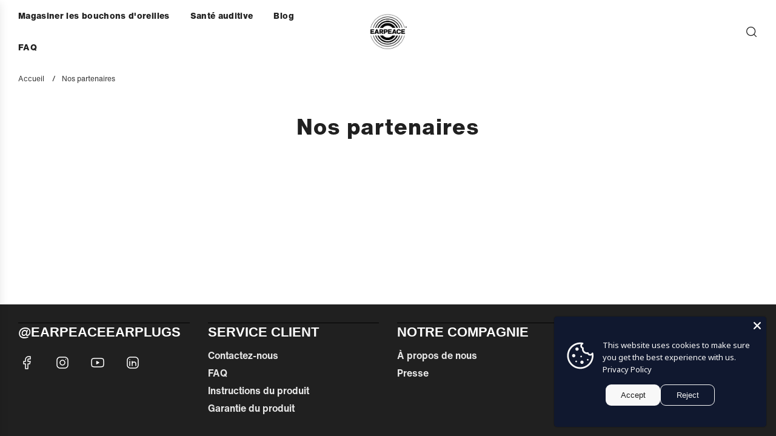

--- FILE ---
content_type: text/html; charset=utf-8
request_url: https://earpeace.de/fr/pages/our-partners
body_size: 33067
content:
<!doctype html>
<html class="no-js" lang="fr">
<head>
  <!-- Basic page needs ================================================== -->
  <meta charset="utf-8"><meta http-equiv="X-UA-Compatible" content="IE=edge">

  <link rel="preconnect" href="https://cdn.shopify.com" crossorigin><link rel="preload" href="//earpeace.de/cdn/shop/t/9/assets/theme.min.css?v=108655366114655123031715028805" as="style" />
  <link rel="preload" href="//earpeace.de/cdn/shop/t/9/assets/swiper.min.css?v=88091268259482038431715028805" as="style" onload="this.onload=null;this.rel='stylesheet'"/>
  <link rel="preload" href="//earpeace.de/cdn/shop/t/9/assets/photoswipe.min.css?v=165459975419098386681715028804" as="style" onload="this.onload=null;this.rel='stylesheet'"/>
  <link rel="preload" href="//earpeace.de/cdn/shop/t/9/assets/custom.css?v=76216465890132608571715028804" as="style" onload="this.onload=null;this.rel='stylesheet'"/>

  
  	<link rel="preload" href="//earpeace.de/cdn/shop/t/9/assets/animate.min.css?v=68297775102622399721715028803" as="style" onload="this.onload=null;this.rel='stylesheet'"/>
  

  

  
    <link rel="shortcut icon" href="//earpeace.de/cdn/shop/files/earpeace_fav_180x180_crop_center.png?v=1613698820" type="image/png">
    <link rel="apple-touch-icon" sizes="180x180" href="//earpeace.de/cdn/shop/files/earpeace_fav_180x180_crop_center.png?v=1613698820">
    <link rel="apple-touch-icon-precomposed" sizes="180x180" href="//earpeace.de/cdn/shop/files/earpeace_fav_180x180_crop_center.png?v=1613698820">
    <link rel="icon" type="image/png" sizes="32x32" href="//earpeace.de/cdn/shop/files/earpeace_fav_32x32_crop_center.png?v=1613698820">
    <link rel="icon" type="image/png" sizes="194x194" href="//earpeace.de/cdn/shop/files/earpeace_fav_194x194_crop_center.png?v=1613698820">
    <link rel="icon" type="image/png" sizes="192x192" href="//earpeace.de/cdn/shop/files/earpeace_fav_192x192_crop_center.png?v=1613698820">
    <link rel="icon" type="image/png" sizes="16x16" href="//earpeace.de/cdn/shop/files/earpeace_fav_16x16_crop_center.png?v=1613698820">
  
<!-- Title and description ================================================== -->
  <title>
    Nos partenaires &ndash; EarPeace Limited (EU)
  </title>

  

  <!-- Helpers ================================================== -->
  <!-- /snippets/social-meta-tags.liquid -->


<meta property="og:site_name" content="EarPeace Limited (EU)">
<meta property="og:url" content="https://www.earpeace.eu/fr/pages/our-partners">
<meta property="og:title" content="Nos partenaires">
<meta property="og:type" content="website">
<meta property="og:description" content="EARPEACE est la marque leader de bouchons d'oreilles pour les concerts de musique, les festivals et la moto. Forme de contour brevetée et ajustement ultra confortable avec une réduction supérieure du bruit. EarPeace fournit une protection auditive à transporter au quotidien en laquelle vous pouvez avoir confiance.">

<meta property="og:image" content="http:Liquid error (snippets/social-meta-tags line 8): invalid url input">
<meta property="og:image:alt" content="EarPeace Limited (EU)">
<meta property="og:image:secure_url" content="https:Liquid error (snippets/social-meta-tags line 9): invalid url input">


<meta name="twitter:card" content="summary_large_image">
<meta name="twitter:title" content="Nos partenaires">
<meta name="twitter:description" content="EARPEACE est la marque leader de bouchons d'oreilles pour les concerts de musique, les festivals et la moto. Forme de contour brevetée et ajustement ultra confortable avec une réduction supérieure du bruit. EarPeace fournit une protection auditive à transporter au quotidien en laquelle vous pouvez avoir confiance.">

  <link rel="canonical" href="https://www.earpeace.eu/fr/pages/our-partners"/>
  <meta name="viewport" content="width=device-width, initial-scale=1, shrink-to-fit=no">
  <meta name="theme-color" content="#333333">

  <!-- CSS ================================================== -->
  <style>
/*============================================================================
  #Typography
==============================================================================*/











  



  



  





/*============================================================================
  #General Variables
==============================================================================*/

:root {

  --font-weight-normal: 400;
  --font-weight-bold: 700;
  --font-weight-header-bold: 700;

  --header-font-stack: Helvetica, Arial, sans-serif;
  --header-font-weight: 700;
  --header-font-style: normal;
  --header-text-size: 36;
  --header-text-size-px: 36px;
  --header-mobile-text-size-px: 22px;

  --header-font-case: normal;
  --header-font-size: 14;
  --header-font-size-px: 14px;

  --heading-spacing: 1px;
  --heading-font-case: normal;
  --heading-font-stack: FontDrop;

  --body-font-stack: Helvetica, Arial, sans-serif;
  --body-font-weight: 400;
  --body-font-style: normal;

  --label-font-stack: Helvetica, Arial, sans-serif;
  --label-font-weight: 400;
  --label-font-style: normal;
  --label-font-case: none;
  --label-spacing: 0px;

  --navigation-font-stack: , ;
  --navigation-font-weight: ;
  --navigation-font-style: ;

  --base-font-size-int: 16;
  --base-font-size: 16px;

  --body-font-size-12-to-em: 0.75em;
  --body-font-size-14-to-em: 0.88em;
  --body-font-size-16-to-em: 1.0em;
  --body-font-size-18-to-em: 1.13em;
  --body-font-size-20-to-em: 1.25em;
  --body-font-size-22-to-em: 1.38em;
  --body-font-size-24-to-em: 1.5em;
  --body-font-size-28-to-em: 1.75em;
  --body-font-size-36-to-em: 2.25em;

  --sale-badge-color: #e95050;
  --sold-out-badge-color: #262428;
  --badge-font-color: #ffffff;

  --primary-btn-text-color: #ffffff;
  --primary-btn-bg-color: #202020;
  --primary-btn-bg-color-lighten50: #a0a0a0;
  --primary-btn-bg-color-opacity50: rgba(32, 32, 32, 0.5);
  --primary-btn-bg-hover-color: #d7d7d7;
  --primary-btn-text-hover-color: #202020;

  --button-text-case: none;
  --button-font-size: 14;
  --button-font-size-px: 14px;
  --button-text-spacing-px: 1px;

  --secondary-btn-text-color: #202020;
  --secondary-btn-bg-color: #d7d7d7;
  --secondary-btn-bg-color-lighten: #ffffff;
  --secondary-btn-bg-hover-color: #202020;
  --secondary-btn-bg-text-hover-color: #ffffff;

  

  
    --alt-btn-font-style: normal;
    --alt-btn-font-weight: 400;
    

  --text-color: #202020;
  --text-color-lighten5: #2d2d2d;
  --text-color-lighten70: #d3d3d3;
  --text-color-transparent05: rgba(32, 32, 32, 0.05);
  --text-color-transparent10: rgba(32, 32, 32, 0.1);
  --text-color-transparent15: rgba(32, 32, 32, 0.15);
  --text-color-transparent25: rgba(32, 32, 32, 0.25);
  --text-color-transparent30: rgba(32, 32, 32, 0.3);
  --text-color-transparent5: rgba(32, 32, 32, 0.5);
  --text-color-transparent6: rgba(32, 32, 32, 0.6);
  --text-color-transparent7: rgba(32, 32, 32, 0.7);
  --text-color-transparent8: rgba(32, 32, 32, 0.8);

  
    --heading-xl-font-size: 28px;
    --heading-l-font-size: 22px;
    --subheading-font-size: 20px;
  

  
    --small-body-font-size: 14px;
  

  --link-color: #333333;
  --on-sale-color: #919191;

  --body-color: #ffffff;
  --body-color-darken10: #e6e6e6;
  --body-color-transparent00: rgba(255, 255, 255, 0);
  --body-color-transparent90: rgba(255, 255, 255, 0.9);

  --body-secondary-color: #f8f8f8;
  --body-secondary-color-transparent00: rgba(248, 248, 248, 0);
  --body-secondary-color-darken05: #ebebeb;

  --color-primary-background: #ffffff;
  --color-primary-background-rgb: 255, 255, 255;
  --color-secondary-background: #f8f8f8;

  --cart-background-color: #a7a7a7;

  --border-color: rgba(32, 32, 32, 0.25);
  --link-border-color: rgba(51, 51, 51, 0.5);
  --border-color-darken10: #070707;

  --header-color: #ffffff;
  --header-color-darken5: #f2f2f2;

  --header-border-color: #ffffff;

  --announcement-text-size: 14px;
  --announcement-text-spacing: 1px;

  --logo-font-size: 18px;

  --overlay-header-text-color: #ffffff;
  --nav-text-color: #202020;
  --nav-text-color-transparent10: rgba(32, 32, 32, 0.1);
  --nav-text-color-transparent30: rgba(32, 32, 32, 0.3);
  --nav-text-hover: #595959;

  --color-scheme-light-background: #f3f3f3;
  --color-scheme-light-background-lighten5: #ffffff;
  --color-scheme-light-text: #414141;
  --color-scheme-light-text-transparent25: rgba(65, 65, 65, 0.25);
  --color-scheme-light-text-transparent50: rgba(65, 65, 65, 0.5);
  --color-scheme-light-text-transparent60: rgba(65, 65, 65, 0.6);

  --color-scheme-feature-background: #9efd62;
  --color-scheme-feature-background-lighten5: #aefd7b;
  --color-scheme-feature-text: #202020;
  --color-scheme-feature-text-transparent25: rgba(32, 32, 32, 0.25);
  --color-scheme-feature-text-transparent50: rgba(32, 32, 32, 0.5);
  --color-scheme-feature-text-transparent60: rgba(32, 32, 32, 0.6);

  --homepage-sections-accent-secondary-color-transparent60: rgba(32, 32, 32, 0.6);

  --color-scheme-dark-background: #202020;
  --color-scheme-dark-text: #ffffff;
  --color-scheme-dark-text-transparent25: rgba(255, 255, 255, 0.25);
  --color-scheme-dark-text-transparent50: rgba(255, 255, 255, 0.5);
  --color-scheme-dark-text-transparent60: rgba(255, 255, 255, 0.6);

  --filter-bg-color: rgba(32, 32, 32, 0.1);

  --color-footer-bg: #202020;
  --color-footer-bg-darken5: #131313;
  --color-footer-text: #ffffff;
  --color-footer-text-darken10: #e6e6e6;
  --color-footer-border: rgba(255, 255, 255, 0.1);
  --color-footer-border25: rgba(255, 255, 255, 0.25);
  --color-footer-border-30: rgba(255, 255, 255, 0.3);

  --popup-text-color: #202020;
  --popup-text-color-transparent50: rgba(32, 32, 32, 0.5);
  --popup-text-color-lighten10: #393939;
  --popup-bg-color: #efefef;

  --menu-drawer-color: #ffffff;
  --menu-drawer-color-darken5: #f2f2f2;
  --menu-drawer-text-color: #202020;
  --menu-drawer-text-color-transparent10: rgba(32, 32, 32, 0.1);
  --menu-drawer-text-color-transparent30: rgba(32, 32, 32, 0.3);
  --menu-drawer-border-color: rgba(32, 32, 32, 0.1);
  --menu-drawer-text-hover-color: #9f9f9f;

  --cart-drawer-color: #ffffff;
  --cart-drawer-text-color: #202020;
  --cart-drawer-text-color-lighten10: #393939;
  --cart-drawer-border-color: rgba(32, 32, 32, 0.5);

  --fancybox-overlay: url('//earpeace.de/cdn/shop/t/9/assets/fancybox_overlay.png?v=61793926319831825281715028804');

  --success-color: #28a745;
  --error-color: #DC3545;
  --warning-color: #EB9247;

  /* Shop Pay Installments variables */
  --color-body: #f8f8f8;
  --color-bg: #f8f8f8;
}
</style>

  <style data-shopify>
    *,
    *::before,
    *::after {
      box-sizing: inherit;
    }

    html {
      box-sizing: border-box;
      background-color: var(--body-color);
      height: 100%;
      margin: 0;
    }

    body {
      background-color: var(--body-color);
      min-height: 100%;
      margin: 0;
      display: grid;
      grid-template-rows: auto auto 1fr auto;
      grid-template-columns: 100%;
      overflow-x: hidden;
    }

    .sr-only {
      position: absolute;
      width: 1px;
      height: 1px;
      padding: 0;
      margin: -1px;
      overflow: hidden;
      clip: rect(0, 0, 0, 0);
      border: 0;
    }

    .sr-only-focusable:active, .sr-only-focusable:focus {
      position: static;
      width: auto;
      height: auto;
      margin: 0;
      overflow: visible;
      clip: auto;
    }
  </style>

  <!-- Header hook for plugins ================================================== -->
  <script>window.performance && window.performance.mark && window.performance.mark('shopify.content_for_header.start');</script><meta id="shopify-digital-wallet" name="shopify-digital-wallet" content="/2297357/digital_wallets/dialog">
<meta name="shopify-checkout-api-token" content="3ea5010abef9b177428b73f7ba6e0428">
<meta id="in-context-paypal-metadata" data-shop-id="2297357" data-venmo-supported="false" data-environment="production" data-locale="fr_FR" data-paypal-v4="true" data-currency="EUR">
<link rel="alternate" hreflang="x-default" href="https://www.earpeace.eu/pages/our-partners">
<link rel="alternate" hreflang="en-DE" href="https://www.earpeace.eu/pages/our-partners">
<link rel="alternate" hreflang="fr-DE" href="https://www.earpeace.eu/fr/pages/our-partners">
<link rel="alternate" hreflang="de-DE" href="https://www.earpeace.eu/de/pages/our-partners">
<script async="async" src="/checkouts/internal/preloads.js?locale=fr-DE"></script>
<script id="apple-pay-shop-capabilities" type="application/json">{"shopId":2297357,"countryCode":"GB","currencyCode":"EUR","merchantCapabilities":["supports3DS"],"merchantId":"gid:\/\/shopify\/Shop\/2297357","merchantName":"EarPeace Limited (EU)","requiredBillingContactFields":["postalAddress","email","phone"],"requiredShippingContactFields":["postalAddress","email","phone"],"shippingType":"shipping","supportedNetworks":["visa","masterCard","amex","discover","elo"],"total":{"type":"pending","label":"EarPeace Limited (EU)","amount":"1.00"},"shopifyPaymentsEnabled":false,"supportsSubscriptions":false}</script>
<script id="shopify-features" type="application/json">{"accessToken":"3ea5010abef9b177428b73f7ba6e0428","betas":["rich-media-storefront-analytics"],"domain":"earpeace.de","predictiveSearch":true,"shopId":2297357,"locale":"fr"}</script>
<script>var Shopify = Shopify || {};
Shopify.shop = "eu-earpeace-com.myshopify.com";
Shopify.locale = "fr";
Shopify.currency = {"active":"EUR","rate":"1.0"};
Shopify.country = "DE";
Shopify.theme = {"name":"new Earpeace theme 2024","id":136264089657,"schema_name":"Flow","schema_version":"34.1.0","theme_store_id":null,"role":"main"};
Shopify.theme.handle = "null";
Shopify.theme.style = {"id":null,"handle":null};
Shopify.cdnHost = "earpeace.de/cdn";
Shopify.routes = Shopify.routes || {};
Shopify.routes.root = "/fr/";</script>
<script type="module">!function(o){(o.Shopify=o.Shopify||{}).modules=!0}(window);</script>
<script>!function(o){function n(){var o=[];function n(){o.push(Array.prototype.slice.apply(arguments))}return n.q=o,n}var t=o.Shopify=o.Shopify||{};t.loadFeatures=n(),t.autoloadFeatures=n()}(window);</script>
<script id="shop-js-analytics" type="application/json">{"pageType":"page"}</script>
<script defer="defer" async type="module" src="//earpeace.de/cdn/shopifycloud/shop-js/modules/v2/client.init-shop-cart-sync_INwxTpsh.fr.esm.js"></script>
<script defer="defer" async type="module" src="//earpeace.de/cdn/shopifycloud/shop-js/modules/v2/chunk.common_YNAa1F1g.esm.js"></script>
<script type="module">
  await import("//earpeace.de/cdn/shopifycloud/shop-js/modules/v2/client.init-shop-cart-sync_INwxTpsh.fr.esm.js");
await import("//earpeace.de/cdn/shopifycloud/shop-js/modules/v2/chunk.common_YNAa1F1g.esm.js");

  window.Shopify.SignInWithShop?.initShopCartSync?.({"fedCMEnabled":true,"windoidEnabled":true});

</script>
<script>(function() {
  var isLoaded = false;
  function asyncLoad() {
    if (isLoaded) return;
    isLoaded = true;
    var urls = ["https:\/\/static.affiliatly.com\/shopify\/shopify.js?affiliatly_code=AF-1032405\u0026shop=eu-earpeace-com.myshopify.com","https:\/\/instafeed.nfcube.com\/cdn\/6f20895ddc99dbe0840a0d7acc556357.js?shop=eu-earpeace-com.myshopify.com","https:\/\/d18eg7dreypte5.cloudfront.net\/browse-abandonment\/v2\/browse_abandonment.js?shop=eu-earpeace-com.myshopify.com","https:\/\/scripttags.jst.ai\/shopify_justuno_2297357_229fa660-1217-11ee-a749-01bd8e61b2ca.js?shop=eu-earpeace-com.myshopify.com","https:\/\/thread.spicegems.org\/0\/js\/scripttags\/eu-earpeace-com\/country_redirect_d33db5555a3cef06b9c3bf73c06fea23.min.js?v=40\u0026shop=eu-earpeace-com.myshopify.com"];
    for (var i = 0; i < urls.length; i++) {
      var s = document.createElement('script');
      s.type = 'text/javascript';
      s.async = true;
      s.src = urls[i];
      var x = document.getElementsByTagName('script')[0];
      x.parentNode.insertBefore(s, x);
    }
  };
  if(window.attachEvent) {
    window.attachEvent('onload', asyncLoad);
  } else {
    window.addEventListener('load', asyncLoad, false);
  }
})();</script>
<script id="__st">var __st={"a":2297357,"offset":-43200,"reqid":"dccab8c9-240c-48dc-bbec-76d2c26dd99c-1769005424","pageurl":"earpeace.de\/fr\/pages\/our-partners","s":"pages-575930383","u":"518878301517","p":"page","rtyp":"page","rid":575930383};</script>
<script>window.ShopifyPaypalV4VisibilityTracking = true;</script>
<script id="captcha-bootstrap">!function(){'use strict';const t='contact',e='account',n='new_comment',o=[[t,t],['blogs',n],['comments',n],[t,'customer']],c=[[e,'customer_login'],[e,'guest_login'],[e,'recover_customer_password'],[e,'create_customer']],r=t=>t.map((([t,e])=>`form[action*='/${t}']:not([data-nocaptcha='true']) input[name='form_type'][value='${e}']`)).join(','),a=t=>()=>t?[...document.querySelectorAll(t)].map((t=>t.form)):[];function s(){const t=[...o],e=r(t);return a(e)}const i='password',u='form_key',d=['recaptcha-v3-token','g-recaptcha-response','h-captcha-response',i],f=()=>{try{return window.sessionStorage}catch{return}},m='__shopify_v',_=t=>t.elements[u];function p(t,e,n=!1){try{const o=window.sessionStorage,c=JSON.parse(o.getItem(e)),{data:r}=function(t){const{data:e,action:n}=t;return t[m]||n?{data:e,action:n}:{data:t,action:n}}(c);for(const[e,n]of Object.entries(r))t.elements[e]&&(t.elements[e].value=n);n&&o.removeItem(e)}catch(o){console.error('form repopulation failed',{error:o})}}const l='form_type',E='cptcha';function T(t){t.dataset[E]=!0}const w=window,h=w.document,L='Shopify',v='ce_forms',y='captcha';let A=!1;((t,e)=>{const n=(g='f06e6c50-85a8-45c8-87d0-21a2b65856fe',I='https://cdn.shopify.com/shopifycloud/storefront-forms-hcaptcha/ce_storefront_forms_captcha_hcaptcha.v1.5.2.iife.js',D={infoText:'Protégé par hCaptcha',privacyText:'Confidentialité',termsText:'Conditions'},(t,e,n)=>{const o=w[L][v],c=o.bindForm;if(c)return c(t,g,e,D).then(n);var r;o.q.push([[t,g,e,D],n]),r=I,A||(h.body.append(Object.assign(h.createElement('script'),{id:'captcha-provider',async:!0,src:r})),A=!0)});var g,I,D;w[L]=w[L]||{},w[L][v]=w[L][v]||{},w[L][v].q=[],w[L][y]=w[L][y]||{},w[L][y].protect=function(t,e){n(t,void 0,e),T(t)},Object.freeze(w[L][y]),function(t,e,n,w,h,L){const[v,y,A,g]=function(t,e,n){const i=e?o:[],u=t?c:[],d=[...i,...u],f=r(d),m=r(i),_=r(d.filter((([t,e])=>n.includes(e))));return[a(f),a(m),a(_),s()]}(w,h,L),I=t=>{const e=t.target;return e instanceof HTMLFormElement?e:e&&e.form},D=t=>v().includes(t);t.addEventListener('submit',(t=>{const e=I(t);if(!e)return;const n=D(e)&&!e.dataset.hcaptchaBound&&!e.dataset.recaptchaBound,o=_(e),c=g().includes(e)&&(!o||!o.value);(n||c)&&t.preventDefault(),c&&!n&&(function(t){try{if(!f())return;!function(t){const e=f();if(!e)return;const n=_(t);if(!n)return;const o=n.value;o&&e.removeItem(o)}(t);const e=Array.from(Array(32),(()=>Math.random().toString(36)[2])).join('');!function(t,e){_(t)||t.append(Object.assign(document.createElement('input'),{type:'hidden',name:u})),t.elements[u].value=e}(t,e),function(t,e){const n=f();if(!n)return;const o=[...t.querySelectorAll(`input[type='${i}']`)].map((({name:t})=>t)),c=[...d,...o],r={};for(const[a,s]of new FormData(t).entries())c.includes(a)||(r[a]=s);n.setItem(e,JSON.stringify({[m]:1,action:t.action,data:r}))}(t,e)}catch(e){console.error('failed to persist form',e)}}(e),e.submit())}));const S=(t,e)=>{t&&!t.dataset[E]&&(n(t,e.some((e=>e===t))),T(t))};for(const o of['focusin','change'])t.addEventListener(o,(t=>{const e=I(t);D(e)&&S(e,y())}));const B=e.get('form_key'),M=e.get(l),P=B&&M;t.addEventListener('DOMContentLoaded',(()=>{const t=y();if(P)for(const e of t)e.elements[l].value===M&&p(e,B);[...new Set([...A(),...v().filter((t=>'true'===t.dataset.shopifyCaptcha))])].forEach((e=>S(e,t)))}))}(h,new URLSearchParams(w.location.search),n,t,e,['guest_login'])})(!0,!0)}();</script>
<script integrity="sha256-4kQ18oKyAcykRKYeNunJcIwy7WH5gtpwJnB7kiuLZ1E=" data-source-attribution="shopify.loadfeatures" defer="defer" src="//earpeace.de/cdn/shopifycloud/storefront/assets/storefront/load_feature-a0a9edcb.js" crossorigin="anonymous"></script>
<script data-source-attribution="shopify.dynamic_checkout.dynamic.init">var Shopify=Shopify||{};Shopify.PaymentButton=Shopify.PaymentButton||{isStorefrontPortableWallets:!0,init:function(){window.Shopify.PaymentButton.init=function(){};var t=document.createElement("script");t.src="https://earpeace.de/cdn/shopifycloud/portable-wallets/latest/portable-wallets.fr.js",t.type="module",document.head.appendChild(t)}};
</script>
<script data-source-attribution="shopify.dynamic_checkout.buyer_consent">
  function portableWalletsHideBuyerConsent(e){var t=document.getElementById("shopify-buyer-consent"),n=document.getElementById("shopify-subscription-policy-button");t&&n&&(t.classList.add("hidden"),t.setAttribute("aria-hidden","true"),n.removeEventListener("click",e))}function portableWalletsShowBuyerConsent(e){var t=document.getElementById("shopify-buyer-consent"),n=document.getElementById("shopify-subscription-policy-button");t&&n&&(t.classList.remove("hidden"),t.removeAttribute("aria-hidden"),n.addEventListener("click",e))}window.Shopify?.PaymentButton&&(window.Shopify.PaymentButton.hideBuyerConsent=portableWalletsHideBuyerConsent,window.Shopify.PaymentButton.showBuyerConsent=portableWalletsShowBuyerConsent);
</script>
<script data-source-attribution="shopify.dynamic_checkout.cart.bootstrap">document.addEventListener("DOMContentLoaded",(function(){function t(){return document.querySelector("shopify-accelerated-checkout-cart, shopify-accelerated-checkout")}if(t())Shopify.PaymentButton.init();else{new MutationObserver((function(e,n){t()&&(Shopify.PaymentButton.init(),n.disconnect())})).observe(document.body,{childList:!0,subtree:!0})}}));
</script>
<link id="shopify-accelerated-checkout-styles" rel="stylesheet" media="screen" href="https://earpeace.de/cdn/shopifycloud/portable-wallets/latest/accelerated-checkout-backwards-compat.css" crossorigin="anonymous">
<style id="shopify-accelerated-checkout-cart">
        #shopify-buyer-consent {
  margin-top: 1em;
  display: inline-block;
  width: 100%;
}

#shopify-buyer-consent.hidden {
  display: none;
}

#shopify-subscription-policy-button {
  background: none;
  border: none;
  padding: 0;
  text-decoration: underline;
  font-size: inherit;
  cursor: pointer;
}

#shopify-subscription-policy-button::before {
  box-shadow: none;
}

      </style>

<script>window.performance && window.performance.mark && window.performance.mark('shopify.content_for_header.end');</script>

  <script type="text/javascript">
		window.wetheme = {
			name: 'Flow',
			webcomponentRegistry: {
        registry: {},
				checkScriptLoaded: function(key) {
					return window.wetheme.webcomponentRegistry.registry[key] ? true : false
				},
        register: function(registration) {
            if(!window.wetheme.webcomponentRegistry.checkScriptLoaded(registration.key)) {
              window.wetheme.webcomponentRegistry.registry[registration.key] = registration
            }
        }
      }
    };
	</script>

  

  

  <script>document.documentElement.className = document.documentElement.className.replace('no-js', 'js');</script>
<!-- BEGIN app block: shopify://apps/geoip-country-redirect/blocks/speeedup_link/a3fa1a12-9aad-4707-ab56-45ccf9191aa7 --><!-- BEGIN app snippet: flags-style --><style id='sgcr-flags-css'>.sgcr-flag {display: inline-block;background-size: contain;background-position: 50%;background-repeat: no-repeat;margin: 0;padding: 0;}.sgcr-flag-af { background-image: url("https://cdn.shopify.com/extensions/01999528-f499-72e0-8480-893097d05005/extension_uid_update.v.0.0.1/assets/af.svg")}.sgcr-flag-ak { background-image: url("https://cdn.shopify.com/extensions/01999528-f499-72e0-8480-893097d05005/extension_uid_update.v.0.0.1/assets/ak.svg")}.sgcr-flag-am { background-image: url("https://cdn.shopify.com/extensions/01999528-f499-72e0-8480-893097d05005/extension_uid_update.v.0.0.1/assets/am.svg")}.sgcr-flag-ar { background-image: url("https://cdn.shopify.com/extensions/01999528-f499-72e0-8480-893097d05005/extension_uid_update.v.0.0.1/assets/ar.svg")}.sgcr-flag-as { background-image: url("https://cdn.shopify.com/extensions/01999528-f499-72e0-8480-893097d05005/extension_uid_update.v.0.0.1/assets/as.svg")}.sgcr-flag-az { background-image: url("https://cdn.shopify.com/extensions/01999528-f499-72e0-8480-893097d05005/extension_uid_update.v.0.0.1/assets/az.svg")}.sgcr-flag-be { background-image: url("https://cdn.shopify.com/extensions/01999528-f499-72e0-8480-893097d05005/extension_uid_update.v.0.0.1/assets/be.svg")}.sgcr-flag-bg { background-image: url("https://cdn.shopify.com/extensions/01999528-f499-72e0-8480-893097d05005/extension_uid_update.v.0.0.1/assets/bg.svg")}.sgcr-flag-bm { background-image: url("https://cdn.shopify.com/extensions/01999528-f499-72e0-8480-893097d05005/extension_uid_update.v.0.0.1/assets/bm.svg")}.sgcr-flag-bn { background-image: url("https://cdn.shopify.com/extensions/01999528-f499-72e0-8480-893097d05005/extension_uid_update.v.0.0.1/assets/bn.svg")}.sgcr-flag-bo { background-image: url("https://cdn.shopify.com/extensions/01999528-f499-72e0-8480-893097d05005/extension_uid_update.v.0.0.1/assets/bo.svg")}.sgcr-flag-br { background-image: url("https://cdn.shopify.com/extensions/01999528-f499-72e0-8480-893097d05005/extension_uid_update.v.0.0.1/assets/br.svg")}.sgcr-flag-bs { background-image: url("https://cdn.shopify.com/extensions/01999528-f499-72e0-8480-893097d05005/extension_uid_update.v.0.0.1/assets/bs.svg")}.sgcr-flag-ca { background-image: url("https://cdn.shopify.com/extensions/01999528-f499-72e0-8480-893097d05005/extension_uid_update.v.0.0.1/assets/ca.svg")}.sgcr-flag-ce { background-image: url("https://cdn.shopify.com/extensions/01999528-f499-72e0-8480-893097d05005/extension_uid_update.v.0.0.1/assets/ce.svg")}.sgcr-flag-ckb { background-image: url("https://cdn.shopify.com/extensions/01999528-f499-72e0-8480-893097d05005/extension_uid_update.v.0.0.1/assets/ckb.svg")}.sgcr-flag-cs { background-image: url("https://cdn.shopify.com/extensions/01999528-f499-72e0-8480-893097d05005/extension_uid_update.v.0.0.1/assets/cs.svg")}.sgcr-flag-cy { background-image: url("https://cdn.shopify.com/extensions/01999528-f499-72e0-8480-893097d05005/extension_uid_update.v.0.0.1/assets/cy.svg")}.sgcr-flag-da { background-image: url("https://cdn.shopify.com/extensions/01999528-f499-72e0-8480-893097d05005/extension_uid_update.v.0.0.1/assets/da.svg")}.sgcr-flag-de { background-image: url("https://cdn.shopify.com/extensions/01999528-f499-72e0-8480-893097d05005/extension_uid_update.v.0.0.1/assets/de.svg")}.sgcr-flag-dz { background-image: url("https://cdn.shopify.com/extensions/01999528-f499-72e0-8480-893097d05005/extension_uid_update.v.0.0.1/assets/dz.svg")}.sgcr-flag-ee { background-image: url("https://cdn.shopify.com/extensions/01999528-f499-72e0-8480-893097d05005/extension_uid_update.v.0.0.1/assets/ee.svg")}.sgcr-flag-el { background-image: url("https://cdn.shopify.com/extensions/01999528-f499-72e0-8480-893097d05005/extension_uid_update.v.0.0.1/assets/el.svg")}.sgcr-flag-en { background-image: url("https://cdn.shopify.com/extensions/01999528-f499-72e0-8480-893097d05005/extension_uid_update.v.0.0.1/assets/en.svg")}.sgcr-flag-eo { background-image: url("https://cdn.shopify.com/extensions/01999528-f499-72e0-8480-893097d05005/extension_uid_update.v.0.0.1/assets/eo.svg")}.sgcr-flag-es { background-image: url("https://cdn.shopify.com/extensions/01999528-f499-72e0-8480-893097d05005/extension_uid_update.v.0.0.1/assets/es.svg")}.sgcr-flag-et { background-image: url("https://cdn.shopify.com/extensions/01999528-f499-72e0-8480-893097d05005/extension_uid_update.v.0.0.1/assets/et.svg")}.sgcr-flag-eu { background-image: url("https://cdn.shopify.com/extensions/01999528-f499-72e0-8480-893097d05005/extension_uid_update.v.0.0.1/assets/eu.svg")}.sgcr-flag-fa { background-image: url("https://cdn.shopify.com/extensions/01999528-f499-72e0-8480-893097d05005/extension_uid_update.v.0.0.1/assets/fa.svg")}.sgcr-flag-ff { background-image: url("https://cdn.shopify.com/extensions/01999528-f499-72e0-8480-893097d05005/extension_uid_update.v.0.0.1/assets/ff.svg")}.sgcr-flag-fi { background-image: url("https://cdn.shopify.com/extensions/01999528-f499-72e0-8480-893097d05005/extension_uid_update.v.0.0.1/assets/fi.svg")}.sgcr-flag-fil { background-image: url("https://cdn.shopify.com/extensions/01999528-f499-72e0-8480-893097d05005/extension_uid_update.v.0.0.1/assets/fil.svg")}.sgcr-flag-fo { background-image: url("https://cdn.shopify.com/extensions/01999528-f499-72e0-8480-893097d05005/extension_uid_update.v.0.0.1/assets/fo.svg")}.sgcr-flag-fr { background-image: url("https://cdn.shopify.com/extensions/01999528-f499-72e0-8480-893097d05005/extension_uid_update.v.0.0.1/assets/fr.svg")}.sgcr-flag-fy { background-image: url("https://cdn.shopify.com/extensions/01999528-f499-72e0-8480-893097d05005/extension_uid_update.v.0.0.1/assets/fy.svg")}.sgcr-flag-ga { background-image: url("https://cdn.shopify.com/extensions/01999528-f499-72e0-8480-893097d05005/extension_uid_update.v.0.0.1/assets/ga.svg")}.sgcr-flag-gd { background-image: url("https://cdn.shopify.com/extensions/01999528-f499-72e0-8480-893097d05005/extension_uid_update.v.0.0.1/assets/gd.svg")}.sgcr-flag-gl { background-image: url("https://cdn.shopify.com/extensions/01999528-f499-72e0-8480-893097d05005/extension_uid_update.v.0.0.1/assets/gl.svg")}.sgcr-flag-gu { background-image: url("https://cdn.shopify.com/extensions/01999528-f499-72e0-8480-893097d05005/extension_uid_update.v.0.0.1/assets/gu.svg")}.sgcr-flag-gv { background-image: url("https://cdn.shopify.com/extensions/01999528-f499-72e0-8480-893097d05005/extension_uid_update.v.0.0.1/assets/gv.svg")}.sgcr-flag-ha { background-image: url("https://cdn.shopify.com/extensions/01999528-f499-72e0-8480-893097d05005/extension_uid_update.v.0.0.1/assets/ha.svg")}.sgcr-flag-he { background-image: url("https://cdn.shopify.com/extensions/01999528-f499-72e0-8480-893097d05005/extension_uid_update.v.0.0.1/assets/he.svg")}.sgcr-flag-hi { background-image: url("https://cdn.shopify.com/extensions/01999528-f499-72e0-8480-893097d05005/extension_uid_update.v.0.0.1/assets/hi.svg")}.sgcr-flag-hr { background-image: url("https://cdn.shopify.com/extensions/01999528-f499-72e0-8480-893097d05005/extension_uid_update.v.0.0.1/assets/hr.svg")}.sgcr-flag-hu { background-image: url("https://cdn.shopify.com/extensions/01999528-f499-72e0-8480-893097d05005/extension_uid_update.v.0.0.1/assets/hu.svg")}.sgcr-flag-hy { background-image: url("https://cdn.shopify.com/extensions/01999528-f499-72e0-8480-893097d05005/extension_uid_update.v.0.0.1/assets/hy.svg")}.sgcr-flag-ia { background-image: url("https://cdn.shopify.com/extensions/01999528-f499-72e0-8480-893097d05005/extension_uid_update.v.0.0.1/assets/ia.svg")}.sgcr-flag-id { background-image: url("https://cdn.shopify.com/extensions/01999528-f499-72e0-8480-893097d05005/extension_uid_update.v.0.0.1/assets/id.svg")}.sgcr-flag-ig { background-image: url("https://cdn.shopify.com/extensions/01999528-f499-72e0-8480-893097d05005/extension_uid_update.v.0.0.1/assets/ig.svg")}.sgcr-flag-ii { background-image: url("https://cdn.shopify.com/extensions/01999528-f499-72e0-8480-893097d05005/extension_uid_update.v.0.0.1/assets/ii.svg")}.sgcr-flag-is { background-image: url("https://cdn.shopify.com/extensions/01999528-f499-72e0-8480-893097d05005/extension_uid_update.v.0.0.1/assets/is.svg")}.sgcr-flag-it { background-image: url("https://cdn.shopify.com/extensions/01999528-f499-72e0-8480-893097d05005/extension_uid_update.v.0.0.1/assets/it.svg")}.sgcr-flag-ja { background-image: url("https://cdn.shopify.com/extensions/01999528-f499-72e0-8480-893097d05005/extension_uid_update.v.0.0.1/assets/ja.svg")}.sgcr-flag-jv { background-image: url("https://cdn.shopify.com/extensions/01999528-f499-72e0-8480-893097d05005/extension_uid_update.v.0.0.1/assets/jv.svg")}.sgcr-flag-ka { background-image: url("https://cdn.shopify.com/extensions/01999528-f499-72e0-8480-893097d05005/extension_uid_update.v.0.0.1/assets/ka.svg")}.sgcr-flag-ki { background-image: url("https://cdn.shopify.com/extensions/01999528-f499-72e0-8480-893097d05005/extension_uid_update.v.0.0.1/assets/ki.svg")}.sgcr-flag-kk { background-image: url("https://cdn.shopify.com/extensions/01999528-f499-72e0-8480-893097d05005/extension_uid_update.v.0.0.1/assets/kk.svg")}.sgcr-flag-kl { background-image: url("https://cdn.shopify.com/extensions/01999528-f499-72e0-8480-893097d05005/extension_uid_update.v.0.0.1/assets/kl.svg")}.sgcr-flag-km { background-image: url("https://cdn.shopify.com/extensions/01999528-f499-72e0-8480-893097d05005/extension_uid_update.v.0.0.1/assets/km.svg")}.sgcr-flag-kn { background-image: url("https://cdn.shopify.com/extensions/01999528-f499-72e0-8480-893097d05005/extension_uid_update.v.0.0.1/assets/kn.svg")}.sgcr-flag-ko { background-image: url("https://cdn.shopify.com/extensions/01999528-f499-72e0-8480-893097d05005/extension_uid_update.v.0.0.1/assets/ko.svg")}.sgcr-flag-ks { background-image: url("https://cdn.shopify.com/extensions/01999528-f499-72e0-8480-893097d05005/extension_uid_update.v.0.0.1/assets/ks.svg")}.sgcr-flag-ku { background-image: url("https://cdn.shopify.com/extensions/01999528-f499-72e0-8480-893097d05005/extension_uid_update.v.0.0.1/assets/ku.svg")}.sgcr-flag-kw { background-image: url("https://cdn.shopify.com/extensions/01999528-f499-72e0-8480-893097d05005/extension_uid_update.v.0.0.1/assets/kw.svg")}.sgcr-flag-ky { background-image: url("https://cdn.shopify.com/extensions/01999528-f499-72e0-8480-893097d05005/extension_uid_update.v.0.0.1/assets/ky.svg")}.sgcr-flag-lb { background-image: url("https://cdn.shopify.com/extensions/01999528-f499-72e0-8480-893097d05005/extension_uid_update.v.0.0.1/assets/lb.svg")}.sgcr-flag-lg { background-image: url("https://cdn.shopify.com/extensions/01999528-f499-72e0-8480-893097d05005/extension_uid_update.v.0.0.1/assets/lg.svg")}.sgcr-flag-ln { background-image: url("https://cdn.shopify.com/extensions/01999528-f499-72e0-8480-893097d05005/extension_uid_update.v.0.0.1/assets/ln.svg")}.sgcr-flag-lo { background-image: url("https://cdn.shopify.com/extensions/01999528-f499-72e0-8480-893097d05005/extension_uid_update.v.0.0.1/assets/lo.svg")}.sgcr-flag-lt { background-image: url("https://cdn.shopify.com/extensions/01999528-f499-72e0-8480-893097d05005/extension_uid_update.v.0.0.1/assets/lt.svg")}.sgcr-flag-lu { background-image: url("https://cdn.shopify.com/extensions/01999528-f499-72e0-8480-893097d05005/extension_uid_update.v.0.0.1/assets/lu.svg")}.sgcr-flag-lv { background-image: url("https://cdn.shopify.com/extensions/01999528-f499-72e0-8480-893097d05005/extension_uid_update.v.0.0.1/assets/lv.svg")}.sgcr-flag-mg { background-image: url("https://cdn.shopify.com/extensions/01999528-f499-72e0-8480-893097d05005/extension_uid_update.v.0.0.1/assets/mg.svg")}.sgcr-flag-mi { background-image: url("https://cdn.shopify.com/extensions/01999528-f499-72e0-8480-893097d05005/extension_uid_update.v.0.0.1/assets/mi.svg")}.sgcr-flag-mk { background-image: url("https://cdn.shopify.com/extensions/01999528-f499-72e0-8480-893097d05005/extension_uid_update.v.0.0.1/assets/mk.svg")}.sgcr-flag-ml { background-image: url("https://cdn.shopify.com/extensions/01999528-f499-72e0-8480-893097d05005/extension_uid_update.v.0.0.1/assets/ml.svg")}.sgcr-flag-mn { background-image: url("https://cdn.shopify.com/extensions/01999528-f499-72e0-8480-893097d05005/extension_uid_update.v.0.0.1/assets/mn.svg")}.sgcr-flag-mr { background-image: url("https://cdn.shopify.com/extensions/01999528-f499-72e0-8480-893097d05005/extension_uid_update.v.0.0.1/assets/mr.svg")}.sgcr-flag-ms { background-image: url("https://cdn.shopify.com/extensions/01999528-f499-72e0-8480-893097d05005/extension_uid_update.v.0.0.1/assets/ms.svg")}.sgcr-flag-mt { background-image: url("https://cdn.shopify.com/extensions/01999528-f499-72e0-8480-893097d05005/extension_uid_update.v.0.0.1/assets/mt.svg")}.sgcr-flag-my { background-image: url("https://cdn.shopify.com/extensions/01999528-f499-72e0-8480-893097d05005/extension_uid_update.v.0.0.1/assets/my.svg")}.sgcr-flag-nb { background-image: url("https://cdn.shopify.com/extensions/01999528-f499-72e0-8480-893097d05005/extension_uid_update.v.0.0.1/assets/nb.svg")}.sgcr-flag-nd { background-image: url("https://cdn.shopify.com/extensions/01999528-f499-72e0-8480-893097d05005/extension_uid_update.v.0.0.1/assets/nd.svg")}.sgcr-flag-ne { background-image: url("https://cdn.shopify.com/extensions/01999528-f499-72e0-8480-893097d05005/extension_uid_update.v.0.0.1/assets/ne.svg")}.sgcr-flag-nl { background-image: url("https://cdn.shopify.com/extensions/01999528-f499-72e0-8480-893097d05005/extension_uid_update.v.0.0.1/assets/nl.svg")}.sgcr-flag-nn { background-image: url("https://cdn.shopify.com/extensions/01999528-f499-72e0-8480-893097d05005/extension_uid_update.v.0.0.1/assets/nn.svg")}.sgcr-flag-no { background-image: url("https://cdn.shopify.com/extensions/01999528-f499-72e0-8480-893097d05005/extension_uid_update.v.0.0.1/assets/no.svg")}.sgcr-flag-om { background-image: url("https://cdn.shopify.com/extensions/01999528-f499-72e0-8480-893097d05005/extension_uid_update.v.0.0.1/assets/om.svg")}.sgcr-flag-or { background-image: url("https://cdn.shopify.com/extensions/01999528-f499-72e0-8480-893097d05005/extension_uid_update.v.0.0.1/assets/or.svg")}.sgcr-flag-os { background-image: url("https://cdn.shopify.com/extensions/01999528-f499-72e0-8480-893097d05005/extension_uid_update.v.0.0.1/assets/os.svg")}.sgcr-flag-pa { background-image: url("https://cdn.shopify.com/extensions/01999528-f499-72e0-8480-893097d05005/extension_uid_update.v.0.0.1/assets/pa.svg")}.sgcr-flag-pl { background-image: url("https://cdn.shopify.com/extensions/01999528-f499-72e0-8480-893097d05005/extension_uid_update.v.0.0.1/assets/pl.svg")}.sgcr-flag-ps { background-image: url("https://cdn.shopify.com/extensions/01999528-f499-72e0-8480-893097d05005/extension_uid_update.v.0.0.1/assets/ps.svg")}.sgcr-flag-pt-br { background-image: url("https://cdn.shopify.com/extensions/01999528-f499-72e0-8480-893097d05005/extension_uid_update.v.0.0.1/assets/pt-br.svg")}.sgcr-flag-pt-pt { background-image: url("https://cdn.shopify.com/extensions/01999528-f499-72e0-8480-893097d05005/extension_uid_update.v.0.0.1/assets/pt-pt.svg")}.sgcr-flag-qu { background-image: url("https://cdn.shopify.com/extensions/01999528-f499-72e0-8480-893097d05005/extension_uid_update.v.0.0.1/assets/qu.svg")}.sgcr-flag-rm { background-image: url("https://cdn.shopify.com/extensions/01999528-f499-72e0-8480-893097d05005/extension_uid_update.v.0.0.1/assets/rm.svg")}.sgcr-flag-rn { background-image: url("https://cdn.shopify.com/extensions/01999528-f499-72e0-8480-893097d05005/extension_uid_update.v.0.0.1/assets/rn.svg")}.sgcr-flag-ro { background-image: url("https://cdn.shopify.com/extensions/01999528-f499-72e0-8480-893097d05005/extension_uid_update.v.0.0.1/assets/ro.svg")}.sgcr-flag-ru { background-image: url("https://cdn.shopify.com/extensions/01999528-f499-72e0-8480-893097d05005/extension_uid_update.v.0.0.1/assets/ru.svg")}.sgcr-flag-rw { background-image: url("https://cdn.shopify.com/extensions/01999528-f499-72e0-8480-893097d05005/extension_uid_update.v.0.0.1/assets/rw.svg")}.sgcr-flag-sa { background-image: url("https://cdn.shopify.com/extensions/01999528-f499-72e0-8480-893097d05005/extension_uid_update.v.0.0.1/assets/sa.svg")}.sgcr-flag-sc { background-image: url("https://cdn.shopify.com/extensions/01999528-f499-72e0-8480-893097d05005/extension_uid_update.v.0.0.1/assets/sc.svg")}.sgcr-flag-sd { background-image: url("https://cdn.shopify.com/extensions/01999528-f499-72e0-8480-893097d05005/extension_uid_update.v.0.0.1/assets/sd.svg")}.sgcr-flag-se { background-image: url("https://cdn.shopify.com/extensions/01999528-f499-72e0-8480-893097d05005/extension_uid_update.v.0.0.1/assets/se.svg")}.sgcr-flag-sg { background-image: url("https://cdn.shopify.com/extensions/01999528-f499-72e0-8480-893097d05005/extension_uid_update.v.0.0.1/assets/sg.svg")}.sgcr-flag-si { background-image: url("https://cdn.shopify.com/extensions/01999528-f499-72e0-8480-893097d05005/extension_uid_update.v.0.0.1/assets/si.svg")}.sgcr-flag-sk { background-image: url("https://cdn.shopify.com/extensions/01999528-f499-72e0-8480-893097d05005/extension_uid_update.v.0.0.1/assets/sk.svg")}.sgcr-flag-sl { background-image: url("https://cdn.shopify.com/extensions/01999528-f499-72e0-8480-893097d05005/extension_uid_update.v.0.0.1/assets/sl.svg")}.sgcr-flag-sn { background-image: url("https://cdn.shopify.com/extensions/01999528-f499-72e0-8480-893097d05005/extension_uid_update.v.0.0.1/assets/sn.svg")}.sgcr-flag-so { background-image: url("https://cdn.shopify.com/extensions/01999528-f499-72e0-8480-893097d05005/extension_uid_update.v.0.0.1/assets/so.svg")}.sgcr-flag-sq { background-image: url("https://cdn.shopify.com/extensions/01999528-f499-72e0-8480-893097d05005/extension_uid_update.v.0.0.1/assets/sq.svg")}.sgcr-flag-sr { background-image: url("https://cdn.shopify.com/extensions/01999528-f499-72e0-8480-893097d05005/extension_uid_update.v.0.0.1/assets/sr.svg")}.sgcr-flag-su { background-image: url("https://cdn.shopify.com/extensions/01999528-f499-72e0-8480-893097d05005/extension_uid_update.v.0.0.1/assets/su.svg")}.sgcr-flag-sv { background-image: url("https://cdn.shopify.com/extensions/01999528-f499-72e0-8480-893097d05005/extension_uid_update.v.0.0.1/assets/sv.svg")}.sgcr-flag-sw { background-image: url("https://cdn.shopify.com/extensions/01999528-f499-72e0-8480-893097d05005/extension_uid_update.v.0.0.1/assets/sw.svg")}.sgcr-flag-ta { background-image: url("https://cdn.shopify.com/extensions/01999528-f499-72e0-8480-893097d05005/extension_uid_update.v.0.0.1/assets/ta.svg")}.sgcr-flag-te { background-image: url("https://cdn.shopify.com/extensions/01999528-f499-72e0-8480-893097d05005/extension_uid_update.v.0.0.1/assets/te.svg")}.sgcr-flag-tg { background-image: url("https://cdn.shopify.com/extensions/01999528-f499-72e0-8480-893097d05005/extension_uid_update.v.0.0.1/assets/tg.svg")}.sgcr-flag-th { background-image: url("https://cdn.shopify.com/extensions/01999528-f499-72e0-8480-893097d05005/extension_uid_update.v.0.0.1/assets/th.svg")}.sgcr-flag-ti { background-image: url("https://cdn.shopify.com/extensions/01999528-f499-72e0-8480-893097d05005/extension_uid_update.v.0.0.1/assets/ti.svg")}.sgcr-flag-tk { background-image: url("https://cdn.shopify.com/extensions/01999528-f499-72e0-8480-893097d05005/extension_uid_update.v.0.0.1/assets/tk.svg")}.sgcr-flag-to { background-image: url("https://cdn.shopify.com/extensions/01999528-f499-72e0-8480-893097d05005/extension_uid_update.v.0.0.1/assets/to.svg")}.sgcr-flag-tr { background-image: url("https://cdn.shopify.com/extensions/01999528-f499-72e0-8480-893097d05005/extension_uid_update.v.0.0.1/assets/tr.svg")}.sgcr-flag-tt { background-image: url("https://cdn.shopify.com/extensions/01999528-f499-72e0-8480-893097d05005/extension_uid_update.v.0.0.1/assets/tt.svg")}.sgcr-flag-ug { background-image: url("https://cdn.shopify.com/extensions/01999528-f499-72e0-8480-893097d05005/extension_uid_update.v.0.0.1/assets/ug.svg")}.sgcr-flag-uk { background-image: url("https://cdn.shopify.com/extensions/01999528-f499-72e0-8480-893097d05005/extension_uid_update.v.0.0.1/assets/uk.svg")}.sgcr-flag-ur { background-image: url("https://cdn.shopify.com/extensions/01999528-f499-72e0-8480-893097d05005/extension_uid_update.v.0.0.1/assets/ur.svg")}.sgcr-flag-uz { background-image: url("https://cdn.shopify.com/extensions/01999528-f499-72e0-8480-893097d05005/extension_uid_update.v.0.0.1/assets/uz.svg")}.sgcr-flag-vi { background-image: url("https://cdn.shopify.com/extensions/01999528-f499-72e0-8480-893097d05005/extension_uid_update.v.0.0.1/assets/vi.svg")}.sgcr-flag-wo { background-image: url("https://cdn.shopify.com/extensions/01999528-f499-72e0-8480-893097d05005/extension_uid_update.v.0.0.1/assets/wo.svg")}.sgcr-flag-xh { background-image: url("https://cdn.shopify.com/extensions/01999528-f499-72e0-8480-893097d05005/extension_uid_update.v.0.0.1/assets/xh.svg")}.sgcr-flag-yi { background-image: url("https://cdn.shopify.com/extensions/01999528-f499-72e0-8480-893097d05005/extension_uid_update.v.0.0.1/assets/yi.svg")}.sgcr-flag-yo { background-image: url("https://cdn.shopify.com/extensions/01999528-f499-72e0-8480-893097d05005/extension_uid_update.v.0.0.1/assets/yo.svg")}.sgcr-flag-zh-cn { background-image: url("https://cdn.shopify.com/extensions/01999528-f499-72e0-8480-893097d05005/extension_uid_update.v.0.0.1/assets/zh-cn.svg")}.sgcr-flag-zh-tw { background-image: url("https://cdn.shopify.com/extensions/01999528-f499-72e0-8480-893097d05005/extension_uid_update.v.0.0.1/assets/zh-tw.svg")}.sgcr-flag-zu { background-image: url("https://cdn.shopify.com/extensions/01999528-f499-72e0-8480-893097d05005/extension_uid_update.v.0.0.1/assets/zu.svg")}.sgcr-flag-aed { background-image: url("https://cdn.shopify.com/extensions/01999528-f499-72e0-8480-893097d05005/extension_uid_update.v.0.0.1/assets/aed.svg")}.sgcr-flag-afn { background-image: url("https://cdn.shopify.com/extensions/01999528-f499-72e0-8480-893097d05005/extension_uid_update.v.0.0.1/assets/afn.svg")}.sgcr-flag-all { background-image: url("https://cdn.shopify.com/extensions/01999528-f499-72e0-8480-893097d05005/extension_uid_update.v.0.0.1/assets/all.svg")}.sgcr-flag-amd { background-image: url("https://cdn.shopify.com/extensions/01999528-f499-72e0-8480-893097d05005/extension_uid_update.v.0.0.1/assets/amd.svg")}.sgcr-flag-ang { background-image: url("https://cdn.shopify.com/extensions/01999528-f499-72e0-8480-893097d05005/extension_uid_update.v.0.0.1/assets/ang.svg")}.sgcr-flag-aoa { background-image: url("https://cdn.shopify.com/extensions/01999528-f499-72e0-8480-893097d05005/extension_uid_update.v.0.0.1/assets/aoa.svg")}.sgcr-flag-ars { background-image: url("https://cdn.shopify.com/extensions/01999528-f499-72e0-8480-893097d05005/extension_uid_update.v.0.0.1/assets/ars.svg")}.sgcr-flag-aud { background-image: url("https://cdn.shopify.com/extensions/01999528-f499-72e0-8480-893097d05005/extension_uid_update.v.0.0.1/assets/aud.svg")}.sgcr-flag-awg { background-image: url("https://cdn.shopify.com/extensions/01999528-f499-72e0-8480-893097d05005/extension_uid_update.v.0.0.1/assets/awg.svg")}.sgcr-flag-azn { background-image: url("https://cdn.shopify.com/extensions/01999528-f499-72e0-8480-893097d05005/extension_uid_update.v.0.0.1/assets/azn.svg")}.sgcr-flag-bam { background-image: url("https://cdn.shopify.com/extensions/01999528-f499-72e0-8480-893097d05005/extension_uid_update.v.0.0.1/assets/bam.svg")}.sgcr-flag-bbd { background-image: url("https://cdn.shopify.com/extensions/01999528-f499-72e0-8480-893097d05005/extension_uid_update.v.0.0.1/assets/bbd.svg")}.sgcr-flag-bdt { background-image: url("https://cdn.shopify.com/extensions/01999528-f499-72e0-8480-893097d05005/extension_uid_update.v.0.0.1/assets/bdt.svg")}.sgcr-flag-bgn { background-image: url("https://cdn.shopify.com/extensions/01999528-f499-72e0-8480-893097d05005/extension_uid_update.v.0.0.1/assets/bgn.svg")}.sgcr-flag-bhd { background-image: url("https://cdn.shopify.com/extensions/01999528-f499-72e0-8480-893097d05005/extension_uid_update.v.0.0.1/assets/bhd.svg")}.sgcr-flag-bif { background-image: url("https://cdn.shopify.com/extensions/01999528-f499-72e0-8480-893097d05005/extension_uid_update.v.0.0.1/assets/bif.svg")}.sgcr-flag-bnd { background-image: url("https://cdn.shopify.com/extensions/01999528-f499-72e0-8480-893097d05005/extension_uid_update.v.0.0.1/assets/bnd.svg")}.sgcr-flag-bob { background-image: url("https://cdn.shopify.com/extensions/01999528-f499-72e0-8480-893097d05005/extension_uid_update.v.0.0.1/assets/bob.svg")}.sgcr-flag-brl { background-image: url("https://cdn.shopify.com/extensions/01999528-f499-72e0-8480-893097d05005/extension_uid_update.v.0.0.1/assets/brl.svg")}.sgcr-flag-bsd { background-image: url("https://cdn.shopify.com/extensions/01999528-f499-72e0-8480-893097d05005/extension_uid_update.v.0.0.1/assets/bsd.svg")}.sgcr-flag-btn { background-image: url("https://cdn.shopify.com/extensions/01999528-f499-72e0-8480-893097d05005/extension_uid_update.v.0.0.1/assets/btn.svg")}.sgcr-flag-bwp { background-image: url("https://cdn.shopify.com/extensions/01999528-f499-72e0-8480-893097d05005/extension_uid_update.v.0.0.1/assets/bwp.svg")}.sgcr-flag-byn { background-image: url("https://cdn.shopify.com/extensions/01999528-f499-72e0-8480-893097d05005/extension_uid_update.v.0.0.1/assets/byn.svg")}.sgcr-flag-bzd { background-image: url("https://cdn.shopify.com/extensions/01999528-f499-72e0-8480-893097d05005/extension_uid_update.v.0.0.1/assets/bzd.svg")}.sgcr-flag-cad { background-image: url("https://cdn.shopify.com/extensions/01999528-f499-72e0-8480-893097d05005/extension_uid_update.v.0.0.1/assets/cad.svg")}.sgcr-flag-cdf { background-image: url("https://cdn.shopify.com/extensions/01999528-f499-72e0-8480-893097d05005/extension_uid_update.v.0.0.1/assets/cdf.svg")}.sgcr-flag-chf { background-image: url("https://cdn.shopify.com/extensions/01999528-f499-72e0-8480-893097d05005/extension_uid_update.v.0.0.1/assets/chf.svg")}.sgcr-flag-clp { background-image: url("https://cdn.shopify.com/extensions/01999528-f499-72e0-8480-893097d05005/extension_uid_update.v.0.0.1/assets/clp.svg")}.sgcr-flag-cny { background-image: url("https://cdn.shopify.com/extensions/01999528-f499-72e0-8480-893097d05005/extension_uid_update.v.0.0.1/assets/cny.svg")}.sgcr-flag-cop { background-image: url("https://cdn.shopify.com/extensions/01999528-f499-72e0-8480-893097d05005/extension_uid_update.v.0.0.1/assets/cop.svg")}.sgcr-flag-crc { background-image: url("https://cdn.shopify.com/extensions/01999528-f499-72e0-8480-893097d05005/extension_uid_update.v.0.0.1/assets/crc.svg")}.sgcr-flag-cve { background-image: url("https://cdn.shopify.com/extensions/01999528-f499-72e0-8480-893097d05005/extension_uid_update.v.0.0.1/assets/cve.svg")}.sgcr-flag-czk { background-image: url("https://cdn.shopify.com/extensions/01999528-f499-72e0-8480-893097d05005/extension_uid_update.v.0.0.1/assets/czk.svg")}.sgcr-flag-djf { background-image: url("https://cdn.shopify.com/extensions/01999528-f499-72e0-8480-893097d05005/extension_uid_update.v.0.0.1/assets/djf.svg")}.sgcr-flag-dkk { background-image: url("https://cdn.shopify.com/extensions/01999528-f499-72e0-8480-893097d05005/extension_uid_update.v.0.0.1/assets/dkk.svg")}.sgcr-flag-dop { background-image: url("https://cdn.shopify.com/extensions/01999528-f499-72e0-8480-893097d05005/extension_uid_update.v.0.0.1/assets/dop.svg")}.sgcr-flag-dzd { background-image: url("https://cdn.shopify.com/extensions/01999528-f499-72e0-8480-893097d05005/extension_uid_update.v.0.0.1/assets/dzd.svg")}.sgcr-flag-egp { background-image: url("https://cdn.shopify.com/extensions/01999528-f499-72e0-8480-893097d05005/extension_uid_update.v.0.0.1/assets/egp.svg")}.sgcr-flag-ern { background-image: url("https://cdn.shopify.com/extensions/01999528-f499-72e0-8480-893097d05005/extension_uid_update.v.0.0.1/assets/ern.svg")}.sgcr-flag-etb { background-image: url("https://cdn.shopify.com/extensions/01999528-f499-72e0-8480-893097d05005/extension_uid_update.v.0.0.1/assets/etb.svg")}.sgcr-flag-eur { background-image: url("https://cdn.shopify.com/extensions/01999528-f499-72e0-8480-893097d05005/extension_uid_update.v.0.0.1/assets/eur.svg")}.sgcr-flag-fjd { background-image: url("https://cdn.shopify.com/extensions/01999528-f499-72e0-8480-893097d05005/extension_uid_update.v.0.0.1/assets/fjd.svg")}.sgcr-flag-fkp { background-image: url("https://cdn.shopify.com/extensions/01999528-f499-72e0-8480-893097d05005/extension_uid_update.v.0.0.1/assets/fkp.svg")}.sgcr-flag-gbp { background-image: url("https://cdn.shopify.com/extensions/01999528-f499-72e0-8480-893097d05005/extension_uid_update.v.0.0.1/assets/gbp.svg")}.sgcr-flag-gel { background-image: url("https://cdn.shopify.com/extensions/01999528-f499-72e0-8480-893097d05005/extension_uid_update.v.0.0.1/assets/gel.svg")}.sgcr-flag-ghs { background-image: url("https://cdn.shopify.com/extensions/01999528-f499-72e0-8480-893097d05005/extension_uid_update.v.0.0.1/assets/ghs.svg")}.sgcr-flag-gmd { background-image: url("https://cdn.shopify.com/extensions/01999528-f499-72e0-8480-893097d05005/extension_uid_update.v.0.0.1/assets/gmd.svg")}.sgcr-flag-gnf { background-image: url("https://cdn.shopify.com/extensions/01999528-f499-72e0-8480-893097d05005/extension_uid_update.v.0.0.1/assets/gnf.svg")}.sgcr-flag-gtq { background-image: url("https://cdn.shopify.com/extensions/01999528-f499-72e0-8480-893097d05005/extension_uid_update.v.0.0.1/assets/gtq.svg")}.sgcr-flag-gyd { background-image: url("https://cdn.shopify.com/extensions/01999528-f499-72e0-8480-893097d05005/extension_uid_update.v.0.0.1/assets/gyd.svg")}.sgcr-flag-hkd { background-image: url("https://cdn.shopify.com/extensions/01999528-f499-72e0-8480-893097d05005/extension_uid_update.v.0.0.1/assets/hkd.svg")}.sgcr-flag-hnl { background-image: url("https://cdn.shopify.com/extensions/01999528-f499-72e0-8480-893097d05005/extension_uid_update.v.0.0.1/assets/hnl.svg")}.sgcr-flag-hrk { background-image: url("https://cdn.shopify.com/extensions/01999528-f499-72e0-8480-893097d05005/extension_uid_update.v.0.0.1/assets/hrk.svg")}.sgcr-flag-htg { background-image: url("https://cdn.shopify.com/extensions/01999528-f499-72e0-8480-893097d05005/extension_uid_update.v.0.0.1/assets/htg.svg")}.sgcr-flag-huf { background-image: url("https://cdn.shopify.com/extensions/01999528-f499-72e0-8480-893097d05005/extension_uid_update.v.0.0.1/assets/huf.svg")}.sgcr-flag-idr { background-image: url("https://cdn.shopify.com/extensions/01999528-f499-72e0-8480-893097d05005/extension_uid_update.v.0.0.1/assets/idr.svg")}.sgcr-flag-ils { background-image: url("https://cdn.shopify.com/extensions/01999528-f499-72e0-8480-893097d05005/extension_uid_update.v.0.0.1/assets/ils.svg")}.sgcr-flag-inr { background-image: url("https://cdn.shopify.com/extensions/01999528-f499-72e0-8480-893097d05005/extension_uid_update.v.0.0.1/assets/inr.svg")}.sgcr-flag-iqd { background-image: url("https://cdn.shopify.com/extensions/01999528-f499-72e0-8480-893097d05005/extension_uid_update.v.0.0.1/assets/iqd.svg")}.sgcr-flag-isk { background-image: url("https://cdn.shopify.com/extensions/01999528-f499-72e0-8480-893097d05005/extension_uid_update.v.0.0.1/assets/isk.svg")}.sgcr-flag-jmd { background-image: url("https://cdn.shopify.com/extensions/01999528-f499-72e0-8480-893097d05005/extension_uid_update.v.0.0.1/assets/jmd.svg")}.sgcr-flag-jod { background-image: url("https://cdn.shopify.com/extensions/01999528-f499-72e0-8480-893097d05005/extension_uid_update.v.0.0.1/assets/jod.svg")}.sgcr-flag-jpy { background-image: url("https://cdn.shopify.com/extensions/01999528-f499-72e0-8480-893097d05005/extension_uid_update.v.0.0.1/assets/jpy.svg")}.sgcr-flag-kes { background-image: url("https://cdn.shopify.com/extensions/01999528-f499-72e0-8480-893097d05005/extension_uid_update.v.0.0.1/assets/kes.svg")}.sgcr-flag-kgs { background-image: url("https://cdn.shopify.com/extensions/01999528-f499-72e0-8480-893097d05005/extension_uid_update.v.0.0.1/assets/kgs.svg")}.sgcr-flag-khr { background-image: url("https://cdn.shopify.com/extensions/01999528-f499-72e0-8480-893097d05005/extension_uid_update.v.0.0.1/assets/khr.svg")}.sgcr-flag-kmf { background-image: url("https://cdn.shopify.com/extensions/01999528-f499-72e0-8480-893097d05005/extension_uid_update.v.0.0.1/assets/kmf.svg")}.sgcr-flag-krw { background-image: url("https://cdn.shopify.com/extensions/01999528-f499-72e0-8480-893097d05005/extension_uid_update.v.0.0.1/assets/krw.svg")}.sgcr-flag-kwd { background-image: url("https://cdn.shopify.com/extensions/01999528-f499-72e0-8480-893097d05005/extension_uid_update.v.0.0.1/assets/kwd.svg")}.sgcr-flag-kyd { background-image: url("https://cdn.shopify.com/extensions/01999528-f499-72e0-8480-893097d05005/extension_uid_update.v.0.0.1/assets/kyd.svg")}.sgcr-flag-kzt { background-image: url("https://cdn.shopify.com/extensions/01999528-f499-72e0-8480-893097d05005/extension_uid_update.v.0.0.1/assets/kzt.svg")}.sgcr-flag-lak { background-image: url("https://cdn.shopify.com/extensions/01999528-f499-72e0-8480-893097d05005/extension_uid_update.v.0.0.1/assets/lak.svg")}.sgcr-flag-lbp { background-image: url("https://cdn.shopify.com/extensions/01999528-f499-72e0-8480-893097d05005/extension_uid_update.v.0.0.1/assets/lbp.svg")}.sgcr-flag-lkr { background-image: url("https://cdn.shopify.com/extensions/01999528-f499-72e0-8480-893097d05005/extension_uid_update.v.0.0.1/assets/lkr.svg")}.sgcr-flag-lrd { background-image: url("https://cdn.shopify.com/extensions/01999528-f499-72e0-8480-893097d05005/extension_uid_update.v.0.0.1/assets/lrd.svg")}.sgcr-flag-lsl { background-image: url("https://cdn.shopify.com/extensions/01999528-f499-72e0-8480-893097d05005/extension_uid_update.v.0.0.1/assets/lsl.svg")}.sgcr-flag-lyd { background-image: url("https://cdn.shopify.com/extensions/01999528-f499-72e0-8480-893097d05005/extension_uid_update.v.0.0.1/assets/lyd.svg")}.sgcr-flag-mad { background-image: url("https://cdn.shopify.com/extensions/01999528-f499-72e0-8480-893097d05005/extension_uid_update.v.0.0.1/assets/mad.svg")}.sgcr-flag-mdl { background-image: url("https://cdn.shopify.com/extensions/01999528-f499-72e0-8480-893097d05005/extension_uid_update.v.0.0.1/assets/mdl.svg")}.sgcr-flag-mga { background-image: url("https://cdn.shopify.com/extensions/01999528-f499-72e0-8480-893097d05005/extension_uid_update.v.0.0.1/assets/mga.svg")}.sgcr-flag-mkd { background-image: url("https://cdn.shopify.com/extensions/01999528-f499-72e0-8480-893097d05005/extension_uid_update.v.0.0.1/assets/mkd.svg")}.sgcr-flag-mmk { background-image: url("https://cdn.shopify.com/extensions/01999528-f499-72e0-8480-893097d05005/extension_uid_update.v.0.0.1/assets/mmk.svg")}.sgcr-flag-mnt { background-image: url("https://cdn.shopify.com/extensions/01999528-f499-72e0-8480-893097d05005/extension_uid_update.v.0.0.1/assets/mnt.svg")}.sgcr-flag-mop { background-image: url("https://cdn.shopify.com/extensions/01999528-f499-72e0-8480-893097d05005/extension_uid_update.v.0.0.1/assets/mop.svg")}.sgcr-flag-mro { background-image: url("https://cdn.shopify.com/extensions/01999528-f499-72e0-8480-893097d05005/extension_uid_update.v.0.0.1/assets/mro.svg")}.sgcr-flag-mur { background-image: url("https://cdn.shopify.com/extensions/01999528-f499-72e0-8480-893097d05005/extension_uid_update.v.0.0.1/assets/mur.svg")}.sgcr-flag-mvr { background-image: url("https://cdn.shopify.com/extensions/01999528-f499-72e0-8480-893097d05005/extension_uid_update.v.0.0.1/assets/mvr.svg")}.sgcr-flag-mwk { background-image: url("https://cdn.shopify.com/extensions/01999528-f499-72e0-8480-893097d05005/extension_uid_update.v.0.0.1/assets/mwk.svg")}.sgcr-flag-mxn { background-image: url("https://cdn.shopify.com/extensions/01999528-f499-72e0-8480-893097d05005/extension_uid_update.v.0.0.1/assets/mxn.svg")}.sgcr-flag-myr { background-image: url("https://cdn.shopify.com/extensions/01999528-f499-72e0-8480-893097d05005/extension_uid_update.v.0.0.1/assets/myr.svg")}.sgcr-flag-mzn { background-image: url("https://cdn.shopify.com/extensions/01999528-f499-72e0-8480-893097d05005/extension_uid_update.v.0.0.1/assets/mzn.svg")}.sgcr-flag-nad { background-image: url("https://cdn.shopify.com/extensions/01999528-f499-72e0-8480-893097d05005/extension_uid_update.v.0.0.1/assets/nad.svg")}.sgcr-flag-ngn { background-image: url("https://cdn.shopify.com/extensions/01999528-f499-72e0-8480-893097d05005/extension_uid_update.v.0.0.1/assets/ngn.svg")}.sgcr-flag-nio { background-image: url("https://cdn.shopify.com/extensions/01999528-f499-72e0-8480-893097d05005/extension_uid_update.v.0.0.1/assets/nio.svg")}.sgcr-flag-nok { background-image: url("https://cdn.shopify.com/extensions/01999528-f499-72e0-8480-893097d05005/extension_uid_update.v.0.0.1/assets/nok.svg")}.sgcr-flag-npr { background-image: url("https://cdn.shopify.com/extensions/01999528-f499-72e0-8480-893097d05005/extension_uid_update.v.0.0.1/assets/npr.svg")}.sgcr-flag-nzd { background-image: url("https://cdn.shopify.com/extensions/01999528-f499-72e0-8480-893097d05005/extension_uid_update.v.0.0.1/assets/nzd.svg")}.sgcr-flag-omr { background-image: url("https://cdn.shopify.com/extensions/01999528-f499-72e0-8480-893097d05005/extension_uid_update.v.0.0.1/assets/omr.svg")}.sgcr-flag-pen { background-image: url("https://cdn.shopify.com/extensions/01999528-f499-72e0-8480-893097d05005/extension_uid_update.v.0.0.1/assets/pen.svg")}.sgcr-flag-pgk { background-image: url("https://cdn.shopify.com/extensions/01999528-f499-72e0-8480-893097d05005/extension_uid_update.v.0.0.1/assets/pgk.svg")}.sgcr-flag-php { background-image: url("https://cdn.shopify.com/extensions/01999528-f499-72e0-8480-893097d05005/extension_uid_update.v.0.0.1/assets/php.svg")}.sgcr-flag-pkr { background-image: url("https://cdn.shopify.com/extensions/01999528-f499-72e0-8480-893097d05005/extension_uid_update.v.0.0.1/assets/pkr.svg")}.sgcr-flag-pln { background-image: url("https://cdn.shopify.com/extensions/01999528-f499-72e0-8480-893097d05005/extension_uid_update.v.0.0.1/assets/pln.svg")}.sgcr-flag-pyg { background-image: url("https://cdn.shopify.com/extensions/01999528-f499-72e0-8480-893097d05005/extension_uid_update.v.0.0.1/assets/pyg.svg")}.sgcr-flag-qar { background-image: url("https://cdn.shopify.com/extensions/01999528-f499-72e0-8480-893097d05005/extension_uid_update.v.0.0.1/assets/qar.svg")}.sgcr-flag-ron { background-image: url("https://cdn.shopify.com/extensions/01999528-f499-72e0-8480-893097d05005/extension_uid_update.v.0.0.1/assets/ron.svg")}.sgcr-flag-rsd { background-image: url("https://cdn.shopify.com/extensions/01999528-f499-72e0-8480-893097d05005/extension_uid_update.v.0.0.1/assets/rsd.svg")}.sgcr-flag-rub { background-image: url("https://cdn.shopify.com/extensions/01999528-f499-72e0-8480-893097d05005/extension_uid_update.v.0.0.1/assets/rub.svg")}.sgcr-flag-rwf { background-image: url("https://cdn.shopify.com/extensions/01999528-f499-72e0-8480-893097d05005/extension_uid_update.v.0.0.1/assets/rwf.svg")}.sgcr-flag-sar { background-image: url("https://cdn.shopify.com/extensions/01999528-f499-72e0-8480-893097d05005/extension_uid_update.v.0.0.1/assets/sar.svg")}.sgcr-flag-sbd { background-image: url("https://cdn.shopify.com/extensions/01999528-f499-72e0-8480-893097d05005/extension_uid_update.v.0.0.1/assets/sbd.svg")}.sgcr-flag-scr { background-image: url("https://cdn.shopify.com/extensions/01999528-f499-72e0-8480-893097d05005/extension_uid_update.v.0.0.1/assets/scr.svg")}.sgcr-flag-sdg { background-image: url("https://cdn.shopify.com/extensions/01999528-f499-72e0-8480-893097d05005/extension_uid_update.v.0.0.1/assets/sdg.svg")}.sgcr-flag-sek { background-image: url("https://cdn.shopify.com/extensions/01999528-f499-72e0-8480-893097d05005/extension_uid_update.v.0.0.1/assets/sek.svg")}.sgcr-flag-sgd { background-image: url("https://cdn.shopify.com/extensions/01999528-f499-72e0-8480-893097d05005/extension_uid_update.v.0.0.1/assets/sgd.svg")}.sgcr-flag-shp { background-image: url("https://cdn.shopify.com/extensions/01999528-f499-72e0-8480-893097d05005/extension_uid_update.v.0.0.1/assets/shp.svg")}.sgcr-flag-sll { background-image: url("https://cdn.shopify.com/extensions/01999528-f499-72e0-8480-893097d05005/extension_uid_update.v.0.0.1/assets/sll.svg")}.sgcr-flag-sos { background-image: url("https://cdn.shopify.com/extensions/01999528-f499-72e0-8480-893097d05005/extension_uid_update.v.0.0.1/assets/sos.svg")}.sgcr-flag-srd { background-image: url("https://cdn.shopify.com/extensions/01999528-f499-72e0-8480-893097d05005/extension_uid_update.v.0.0.1/assets/srd.svg")}.sgcr-flag-ssp { background-image: url("https://cdn.shopify.com/extensions/01999528-f499-72e0-8480-893097d05005/extension_uid_update.v.0.0.1/assets/ssp.svg")}.sgcr-flag-std { background-image: url("https://cdn.shopify.com/extensions/01999528-f499-72e0-8480-893097d05005/extension_uid_update.v.0.0.1/assets/std.svg")}.sgcr-flag-szl { background-image: url("https://cdn.shopify.com/extensions/01999528-f499-72e0-8480-893097d05005/extension_uid_update.v.0.0.1/assets/szl.svg")}.sgcr-flag-thb { background-image: url("https://cdn.shopify.com/extensions/01999528-f499-72e0-8480-893097d05005/extension_uid_update.v.0.0.1/assets/thb.svg")}.sgcr-flag-tjs { background-image: url("https://cdn.shopify.com/extensions/01999528-f499-72e0-8480-893097d05005/extension_uid_update.v.0.0.1/assets/tjs.svg")}.sgcr-flag-tmt { background-image: url("https://cdn.shopify.com/extensions/01999528-f499-72e0-8480-893097d05005/extension_uid_update.v.0.0.1/assets/tmt.svg")}.sgcr-flag-tnd { background-image: url("https://cdn.shopify.com/extensions/01999528-f499-72e0-8480-893097d05005/extension_uid_update.v.0.0.1/assets/tnd.svg")}.sgcr-flag-top { background-image: url("https://cdn.shopify.com/extensions/01999528-f499-72e0-8480-893097d05005/extension_uid_update.v.0.0.1/assets/top.svg")}.sgcr-flag-try { background-image: url("https://cdn.shopify.com/extensions/01999528-f499-72e0-8480-893097d05005/extension_uid_update.v.0.0.1/assets/try.svg")}.sgcr-flag-ttd { background-image: url("https://cdn.shopify.com/extensions/01999528-f499-72e0-8480-893097d05005/extension_uid_update.v.0.0.1/assets/ttd.svg")}.sgcr-flag-twd { background-image: url("https://cdn.shopify.com/extensions/01999528-f499-72e0-8480-893097d05005/extension_uid_update.v.0.0.1/assets/twd.svg")}.sgcr-flag-tzs { background-image: url("https://cdn.shopify.com/extensions/01999528-f499-72e0-8480-893097d05005/extension_uid_update.v.0.0.1/assets/tzs.svg")}.sgcr-flag-uah { background-image: url("https://cdn.shopify.com/extensions/01999528-f499-72e0-8480-893097d05005/extension_uid_update.v.0.0.1/assets/uah.svg")}.sgcr-flag-ugx { background-image: url("https://cdn.shopify.com/extensions/01999528-f499-72e0-8480-893097d05005/extension_uid_update.v.0.0.1/assets/ugx.svg")}.sgcr-flag-usd { background-image: url("https://cdn.shopify.com/extensions/01999528-f499-72e0-8480-893097d05005/extension_uid_update.v.0.0.1/assets/usd.svg")}.sgcr-flag-uyu { background-image: url("https://cdn.shopify.com/extensions/01999528-f499-72e0-8480-893097d05005/extension_uid_update.v.0.0.1/assets/uyu.svg")}.sgcr-flag-uzs { background-image: url("https://cdn.shopify.com/extensions/01999528-f499-72e0-8480-893097d05005/extension_uid_update.v.0.0.1/assets/uzs.svg")}.sgcr-flag-vnd { background-image: url("https://cdn.shopify.com/extensions/01999528-f499-72e0-8480-893097d05005/extension_uid_update.v.0.0.1/assets/vnd.svg")}.sgcr-flag-vuv { background-image: url("https://cdn.shopify.com/extensions/01999528-f499-72e0-8480-893097d05005/extension_uid_update.v.0.0.1/assets/vuv.svg")}.sgcr-flag-wst { background-image: url("https://cdn.shopify.com/extensions/01999528-f499-72e0-8480-893097d05005/extension_uid_update.v.0.0.1/assets/wst.svg")}.sgcr-flag-xaf { background-image: url("https://cdn.shopify.com/extensions/01999528-f499-72e0-8480-893097d05005/extension_uid_update.v.0.0.1/assets/xaf.svg")}.sgcr-flag-xcd { background-image: url("https://cdn.shopify.com/extensions/01999528-f499-72e0-8480-893097d05005/extension_uid_update.v.0.0.1/assets/xcd.svg")}.sgcr-flag-xof { background-image: url("https://cdn.shopify.com/extensions/01999528-f499-72e0-8480-893097d05005/extension_uid_update.v.0.0.1/assets/xof.svg")}.sgcr-flag-xpf { background-image: url("https://cdn.shopify.com/extensions/01999528-f499-72e0-8480-893097d05005/extension_uid_update.v.0.0.1/assets/xpf.svg")}.sgcr-flag-yer { background-image: url("https://cdn.shopify.com/extensions/01999528-f499-72e0-8480-893097d05005/extension_uid_update.v.0.0.1/assets/yer.svg")}.sgcr-flag-zar { background-image: url("https://cdn.shopify.com/extensions/01999528-f499-72e0-8480-893097d05005/extension_uid_update.v.0.0.1/assets/zar.svg")}.sgcr-flag-zmw { background-image: url("https://cdn.shopify.com/extensions/01999528-f499-72e0-8480-893097d05005/extension_uid_update.v.0.0.1/assets/zmw.svg")}</style><!-- END app snippet -->
<!-- BEGIN app snippet: market-config -->




<script type="text/javascript">
    try {
        let metafieldsConfig = {};
        let resourcesConfig = {};

        window["sgcr_marketConfig"] = {
            marketAutoRedirectConfig: metafieldsConfig.sg_geolocation_auto_redirect,
            marketPopupRedirectConfig: {
                ...metafieldsConfig.sg_geolocation_popup,
                template: metafieldsConfig.sg_geolocation_script_config,
                htmlCss: metafieldsConfig.sg_geolocation_template_html
            },
            marketData: {
                markets: metafieldsConfig.sg_geolocation_markets_data,
                countries: metafieldsConfig.sg_geolocation_countries_data,
                currencies: metafieldsConfig.sg_geolocation_currencies_data,
                languages: metafieldsConfig.sg_geolocation_languages_data
            },
            byPassParam: metafieldsConfig.sg_bypass_geolocation
        };

        window["sgcr_marketResources"] = resourcesConfig.sg_resource_countries;
    } catch (error) {
        console.warn("Error In Market Config");
    }
</script>
<!-- END app snippet -->
<!-- BEGIN app snippet: localization-form -->
<script type="text/javascript" id="sgcr-localization-script">
  window.sgcr_localization = {
    "country":{
      "availableLanguages":{"en": {
            "endonymName":"English",
            "isoCode":"en",
            "name":"anglais",
            "primary":true,
            "rootUrl":"/"
          },"fr": {
            "endonymName":"français",
            "isoCode":"fr",
            "name":"français",
            "primary":false,
            "rootUrl":"/fr"
          },"de": {
            "endonymName":"Deutsch",
            "isoCode":"de",
            "name":"allemand",
            "primary":false,
            "rootUrl":"/de"
          },},
      "continent":"Europe",
      "currency":{
        "name":"Euro",
        "isoCode":"EUR",
        "symbol":"€"
      },
      "flagUrl":"//cdn.shopify.com/static/images/flags/de.svg",
      "isoCode":"DE",
      "market":{
        "handle":"de",
        "id":"3258351673"
      },
      "name":"Allemagne",
      "popular": false ,
      "unitSystem":"metric"
    },
    "language":{
      "endonymName":"français",
      "isoCode":"fr",
      "name":"français",
      "primary":false,
      "rootUrl":"/fr"
    },
    "market":{
      "handle":"de",
      "id":"3258351673"
    },
    "availableCountries":{"AF":{
          "availableLanguages":{"en" : {
                "name":"anglais",
                "isoCode":"en",
                "endonymName":"English",
                "primary":true,
                "rootUrl":"/"
              },"fr" : {
                "name":"français",
                "isoCode":"fr",
                "endonymName":"français",
                "primary":false,
                "rootUrl":"/fr"
              },"de" : {
                "name":"allemand",
                "isoCode":"de",
                "endonymName":"Deutsch",
                "primary":false,
                "rootUrl":"/de"
              },},
          "continent":"Asie",
          "currency":{
            "name":"Euro",
            "isoCode":"EUR",
            "symbol":"€"
          },
          "flagUrl":"//cdn.shopify.com/static/images/flags/af.svg",
          "isoCode":"AF",
          "market":{
            "handle":"international",
            "id":"3258384441"
          },
          "name":"Afghanistan",
          "popular": false ,
          "unitSystem":"metric"
        },"ZA":{
          "availableLanguages":{"en" : {
                "name":"anglais",
                "isoCode":"en",
                "endonymName":"English",
                "primary":true,
                "rootUrl":"/"
              },"fr" : {
                "name":"français",
                "isoCode":"fr",
                "endonymName":"français",
                "primary":false,
                "rootUrl":"/fr"
              },"de" : {
                "name":"allemand",
                "isoCode":"de",
                "endonymName":"Deutsch",
                "primary":false,
                "rootUrl":"/de"
              },},
          "continent":"Afrique",
          "currency":{
            "name":"Euro",
            "isoCode":"EUR",
            "symbol":"€"
          },
          "flagUrl":"//cdn.shopify.com/static/images/flags/za.svg",
          "isoCode":"ZA",
          "market":{
            "handle":"international",
            "id":"3258384441"
          },
          "name":"Afrique du Sud",
          "popular": false ,
          "unitSystem":"metric"
        },"AL":{
          "availableLanguages":{"en" : {
                "name":"anglais",
                "isoCode":"en",
                "endonymName":"English",
                "primary":true,
                "rootUrl":"/"
              },"fr" : {
                "name":"français",
                "isoCode":"fr",
                "endonymName":"français",
                "primary":false,
                "rootUrl":"/fr"
              },"de" : {
                "name":"allemand",
                "isoCode":"de",
                "endonymName":"Deutsch",
                "primary":false,
                "rootUrl":"/de"
              },},
          "continent":"Europe",
          "currency":{
            "name":"Euro",
            "isoCode":"EUR",
            "symbol":"€"
          },
          "flagUrl":"//cdn.shopify.com/static/images/flags/al.svg",
          "isoCode":"AL",
          "market":{
            "handle":"international",
            "id":"3258384441"
          },
          "name":"Albanie",
          "popular": false ,
          "unitSystem":"metric"
        },"DZ":{
          "availableLanguages":{"en" : {
                "name":"anglais",
                "isoCode":"en",
                "endonymName":"English",
                "primary":true,
                "rootUrl":"/"
              },"fr" : {
                "name":"français",
                "isoCode":"fr",
                "endonymName":"français",
                "primary":false,
                "rootUrl":"/fr"
              },"de" : {
                "name":"allemand",
                "isoCode":"de",
                "endonymName":"Deutsch",
                "primary":false,
                "rootUrl":"/de"
              },},
          "continent":"Afrique",
          "currency":{
            "name":"Euro",
            "isoCode":"EUR",
            "symbol":"€"
          },
          "flagUrl":"//cdn.shopify.com/static/images/flags/dz.svg",
          "isoCode":"DZ",
          "market":{
            "handle":"international",
            "id":"3258384441"
          },
          "name":"Algérie",
          "popular": false ,
          "unitSystem":"metric"
        },"DE":{
          "availableLanguages":{"en" : {
                "name":"anglais",
                "isoCode":"en",
                "endonymName":"English",
                "primary":true,
                "rootUrl":"/"
              },"fr" : {
                "name":"français",
                "isoCode":"fr",
                "endonymName":"français",
                "primary":false,
                "rootUrl":"/fr"
              },"de" : {
                "name":"allemand",
                "isoCode":"de",
                "endonymName":"Deutsch",
                "primary":false,
                "rootUrl":"/de"
              },},
          "continent":"Europe",
          "currency":{
            "name":"Euro",
            "isoCode":"EUR",
            "symbol":"€"
          },
          "flagUrl":"//cdn.shopify.com/static/images/flags/de.svg",
          "isoCode":"DE",
          "market":{
            "handle":"de",
            "id":"3258351673"
          },
          "name":"Allemagne",
          "popular": false ,
          "unitSystem":"metric"
        },"AD":{
          "availableLanguages":{"en" : {
                "name":"anglais",
                "isoCode":"en",
                "endonymName":"English",
                "primary":true,
                "rootUrl":"/"
              },"fr" : {
                "name":"français",
                "isoCode":"fr",
                "endonymName":"français",
                "primary":false,
                "rootUrl":"/fr"
              },"de" : {
                "name":"allemand",
                "isoCode":"de",
                "endonymName":"Deutsch",
                "primary":false,
                "rootUrl":"/de"
              },},
          "continent":"Europe",
          "currency":{
            "name":"Euro",
            "isoCode":"EUR",
            "symbol":"€"
          },
          "flagUrl":"//cdn.shopify.com/static/images/flags/ad.svg",
          "isoCode":"AD",
          "market":{
            "handle":"international",
            "id":"3258384441"
          },
          "name":"Andorre",
          "popular": false ,
          "unitSystem":"metric"
        },"AO":{
          "availableLanguages":{"en" : {
                "name":"anglais",
                "isoCode":"en",
                "endonymName":"English",
                "primary":true,
                "rootUrl":"/"
              },"fr" : {
                "name":"français",
                "isoCode":"fr",
                "endonymName":"français",
                "primary":false,
                "rootUrl":"/fr"
              },"de" : {
                "name":"allemand",
                "isoCode":"de",
                "endonymName":"Deutsch",
                "primary":false,
                "rootUrl":"/de"
              },},
          "continent":"Afrique",
          "currency":{
            "name":"Euro",
            "isoCode":"EUR",
            "symbol":"€"
          },
          "flagUrl":"//cdn.shopify.com/static/images/flags/ao.svg",
          "isoCode":"AO",
          "market":{
            "handle":"international",
            "id":"3258384441"
          },
          "name":"Angola",
          "popular": false ,
          "unitSystem":"metric"
        },"AI":{
          "availableLanguages":{"en" : {
                "name":"anglais",
                "isoCode":"en",
                "endonymName":"English",
                "primary":true,
                "rootUrl":"/"
              },"fr" : {
                "name":"français",
                "isoCode":"fr",
                "endonymName":"français",
                "primary":false,
                "rootUrl":"/fr"
              },"de" : {
                "name":"allemand",
                "isoCode":"de",
                "endonymName":"Deutsch",
                "primary":false,
                "rootUrl":"/de"
              },},
          "continent":"Amérique centrale",
          "currency":{
            "name":"Euro",
            "isoCode":"EUR",
            "symbol":"€"
          },
          "flagUrl":"//cdn.shopify.com/static/images/flags/ai.svg",
          "isoCode":"AI",
          "market":{
            "handle":"international",
            "id":"3258384441"
          },
          "name":"Anguilla",
          "popular": false ,
          "unitSystem":"metric"
        },"AG":{
          "availableLanguages":{"en" : {
                "name":"anglais",
                "isoCode":"en",
                "endonymName":"English",
                "primary":true,
                "rootUrl":"/"
              },"fr" : {
                "name":"français",
                "isoCode":"fr",
                "endonymName":"français",
                "primary":false,
                "rootUrl":"/fr"
              },"de" : {
                "name":"allemand",
                "isoCode":"de",
                "endonymName":"Deutsch",
                "primary":false,
                "rootUrl":"/de"
              },},
          "continent":"Amérique centrale",
          "currency":{
            "name":"Euro",
            "isoCode":"EUR",
            "symbol":"€"
          },
          "flagUrl":"//cdn.shopify.com/static/images/flags/ag.svg",
          "isoCode":"AG",
          "market":{
            "handle":"international",
            "id":"3258384441"
          },
          "name":"Antigua-et-Barbuda",
          "popular": false ,
          "unitSystem":"metric"
        },"AN":{
          "availableLanguages":{"en" : {
                "name":"anglais",
                "isoCode":"en",
                "endonymName":"English",
                "primary":true,
                "rootUrl":"/"
              },"fr" : {
                "name":"français",
                "isoCode":"fr",
                "endonymName":"français",
                "primary":false,
                "rootUrl":"/fr"
              },"de" : {
                "name":"allemand",
                "isoCode":"de",
                "endonymName":"Deutsch",
                "primary":false,
                "rootUrl":"/de"
              },},
          "continent":"Amérique du Sud",
          "currency":{
            "name":"Euro",
            "isoCode":"EUR",
            "symbol":"€"
          },
          "flagUrl":"//cdn.shopify.com/static/images/flags/an.svg",
          "isoCode":"AN",
          "market":{
            "handle":"international",
            "id":"3258384441"
          },
          "name":"Antilles néerlandaises",
          "popular": false ,
          "unitSystem":"metric"
        },"SA":{
          "availableLanguages":{"en" : {
                "name":"anglais",
                "isoCode":"en",
                "endonymName":"English",
                "primary":true,
                "rootUrl":"/"
              },"fr" : {
                "name":"français",
                "isoCode":"fr",
                "endonymName":"français",
                "primary":false,
                "rootUrl":"/fr"
              },"de" : {
                "name":"allemand",
                "isoCode":"de",
                "endonymName":"Deutsch",
                "primary":false,
                "rootUrl":"/de"
              },},
          "continent":"Asie",
          "currency":{
            "name":"Euro",
            "isoCode":"EUR",
            "symbol":"€"
          },
          "flagUrl":"//cdn.shopify.com/static/images/flags/sa.svg",
          "isoCode":"SA",
          "market":{
            "handle":"international",
            "id":"3258384441"
          },
          "name":"Arabie saoudite",
          "popular": false ,
          "unitSystem":"metric"
        },"AR":{
          "availableLanguages":{"en" : {
                "name":"anglais",
                "isoCode":"en",
                "endonymName":"English",
                "primary":true,
                "rootUrl":"/"
              },"fr" : {
                "name":"français",
                "isoCode":"fr",
                "endonymName":"français",
                "primary":false,
                "rootUrl":"/fr"
              },"de" : {
                "name":"allemand",
                "isoCode":"de",
                "endonymName":"Deutsch",
                "primary":false,
                "rootUrl":"/de"
              },},
          "continent":"Amérique du Sud",
          "currency":{
            "name":"Euro",
            "isoCode":"EUR",
            "symbol":"€"
          },
          "flagUrl":"//cdn.shopify.com/static/images/flags/ar.svg",
          "isoCode":"AR",
          "market":{
            "handle":"international",
            "id":"3258384441"
          },
          "name":"Argentine",
          "popular": false ,
          "unitSystem":"metric"
        },"AM":{
          "availableLanguages":{"en" : {
                "name":"anglais",
                "isoCode":"en",
                "endonymName":"English",
                "primary":true,
                "rootUrl":"/"
              },"fr" : {
                "name":"français",
                "isoCode":"fr",
                "endonymName":"français",
                "primary":false,
                "rootUrl":"/fr"
              },"de" : {
                "name":"allemand",
                "isoCode":"de",
                "endonymName":"Deutsch",
                "primary":false,
                "rootUrl":"/de"
              },},
          "continent":"Europe",
          "currency":{
            "name":"Euro",
            "isoCode":"EUR",
            "symbol":"€"
          },
          "flagUrl":"//cdn.shopify.com/static/images/flags/am.svg",
          "isoCode":"AM",
          "market":{
            "handle":"international",
            "id":"3258384441"
          },
          "name":"Arménie",
          "popular": false ,
          "unitSystem":"metric"
        },"AW":{
          "availableLanguages":{"en" : {
                "name":"anglais",
                "isoCode":"en",
                "endonymName":"English",
                "primary":true,
                "rootUrl":"/"
              },"fr" : {
                "name":"français",
                "isoCode":"fr",
                "endonymName":"français",
                "primary":false,
                "rootUrl":"/fr"
              },"de" : {
                "name":"allemand",
                "isoCode":"de",
                "endonymName":"Deutsch",
                "primary":false,
                "rootUrl":"/de"
              },},
          "continent":"Amérique centrale",
          "currency":{
            "name":"Euro",
            "isoCode":"EUR",
            "symbol":"€"
          },
          "flagUrl":"//cdn.shopify.com/static/images/flags/aw.svg",
          "isoCode":"AW",
          "market":{
            "handle":"international",
            "id":"3258384441"
          },
          "name":"Aruba",
          "popular": false ,
          "unitSystem":"metric"
        },"AU":{
          "availableLanguages":{"en" : {
                "name":"anglais",
                "isoCode":"en",
                "endonymName":"English",
                "primary":true,
                "rootUrl":"/"
              },"fr" : {
                "name":"français",
                "isoCode":"fr",
                "endonymName":"français",
                "primary":false,
                "rootUrl":"/fr"
              },"de" : {
                "name":"allemand",
                "isoCode":"de",
                "endonymName":"Deutsch",
                "primary":false,
                "rootUrl":"/de"
              },},
          "continent":"Océanie",
          "currency":{
            "name":"Euro",
            "isoCode":"EUR",
            "symbol":"€"
          },
          "flagUrl":"//cdn.shopify.com/static/images/flags/au.svg",
          "isoCode":"AU",
          "market":{
            "handle":"international",
            "id":"3258384441"
          },
          "name":"Australie",
          "popular": false ,
          "unitSystem":"metric"
        },"AT":{
          "availableLanguages":{"en" : {
                "name":"anglais",
                "isoCode":"en",
                "endonymName":"English",
                "primary":true,
                "rootUrl":"/"
              },"fr" : {
                "name":"français",
                "isoCode":"fr",
                "endonymName":"français",
                "primary":false,
                "rootUrl":"/fr"
              },"de" : {
                "name":"allemand",
                "isoCode":"de",
                "endonymName":"Deutsch",
                "primary":false,
                "rootUrl":"/de"
              },},
          "continent":"Europe",
          "currency":{
            "name":"Euro",
            "isoCode":"EUR",
            "symbol":"€"
          },
          "flagUrl":"//cdn.shopify.com/static/images/flags/at.svg",
          "isoCode":"AT",
          "market":{
            "handle":"international",
            "id":"3258384441"
          },
          "name":"Autriche",
          "popular": false ,
          "unitSystem":"metric"
        },"AZ":{
          "availableLanguages":{"en" : {
                "name":"anglais",
                "isoCode":"en",
                "endonymName":"English",
                "primary":true,
                "rootUrl":"/"
              },"fr" : {
                "name":"français",
                "isoCode":"fr",
                "endonymName":"français",
                "primary":false,
                "rootUrl":"/fr"
              },"de" : {
                "name":"allemand",
                "isoCode":"de",
                "endonymName":"Deutsch",
                "primary":false,
                "rootUrl":"/de"
              },},
          "continent":"Asie",
          "currency":{
            "name":"Euro",
            "isoCode":"EUR",
            "symbol":"€"
          },
          "flagUrl":"//cdn.shopify.com/static/images/flags/az.svg",
          "isoCode":"AZ",
          "market":{
            "handle":"international",
            "id":"3258384441"
          },
          "name":"Azerbaïdjan",
          "popular": false ,
          "unitSystem":"metric"
        },"BS":{
          "availableLanguages":{"en" : {
                "name":"anglais",
                "isoCode":"en",
                "endonymName":"English",
                "primary":true,
                "rootUrl":"/"
              },"fr" : {
                "name":"français",
                "isoCode":"fr",
                "endonymName":"français",
                "primary":false,
                "rootUrl":"/fr"
              },"de" : {
                "name":"allemand",
                "isoCode":"de",
                "endonymName":"Deutsch",
                "primary":false,
                "rootUrl":"/de"
              },},
          "continent":"Amérique centrale",
          "currency":{
            "name":"Euro",
            "isoCode":"EUR",
            "symbol":"€"
          },
          "flagUrl":"//cdn.shopify.com/static/images/flags/bs.svg",
          "isoCode":"BS",
          "market":{
            "handle":"international",
            "id":"3258384441"
          },
          "name":"Bahamas",
          "popular": false ,
          "unitSystem":"metric"
        },"BH":{
          "availableLanguages":{"en" : {
                "name":"anglais",
                "isoCode":"en",
                "endonymName":"English",
                "primary":true,
                "rootUrl":"/"
              },"fr" : {
                "name":"français",
                "isoCode":"fr",
                "endonymName":"français",
                "primary":false,
                "rootUrl":"/fr"
              },"de" : {
                "name":"allemand",
                "isoCode":"de",
                "endonymName":"Deutsch",
                "primary":false,
                "rootUrl":"/de"
              },},
          "continent":"Asie",
          "currency":{
            "name":"Euro",
            "isoCode":"EUR",
            "symbol":"€"
          },
          "flagUrl":"//cdn.shopify.com/static/images/flags/bh.svg",
          "isoCode":"BH",
          "market":{
            "handle":"international",
            "id":"3258384441"
          },
          "name":"Bahreïn",
          "popular": false ,
          "unitSystem":"metric"
        },"BD":{
          "availableLanguages":{"en" : {
                "name":"anglais",
                "isoCode":"en",
                "endonymName":"English",
                "primary":true,
                "rootUrl":"/"
              },"fr" : {
                "name":"français",
                "isoCode":"fr",
                "endonymName":"français",
                "primary":false,
                "rootUrl":"/fr"
              },"de" : {
                "name":"allemand",
                "isoCode":"de",
                "endonymName":"Deutsch",
                "primary":false,
                "rootUrl":"/de"
              },},
          "continent":"Asie",
          "currency":{
            "name":"Euro",
            "isoCode":"EUR",
            "symbol":"€"
          },
          "flagUrl":"//cdn.shopify.com/static/images/flags/bd.svg",
          "isoCode":"BD",
          "market":{
            "handle":"international",
            "id":"3258384441"
          },
          "name":"Bangladesh",
          "popular": false ,
          "unitSystem":"metric"
        },"BB":{
          "availableLanguages":{"en" : {
                "name":"anglais",
                "isoCode":"en",
                "endonymName":"English",
                "primary":true,
                "rootUrl":"/"
              },"fr" : {
                "name":"français",
                "isoCode":"fr",
                "endonymName":"français",
                "primary":false,
                "rootUrl":"/fr"
              },"de" : {
                "name":"allemand",
                "isoCode":"de",
                "endonymName":"Deutsch",
                "primary":false,
                "rootUrl":"/de"
              },},
          "continent":"Amérique centrale",
          "currency":{
            "name":"Euro",
            "isoCode":"EUR",
            "symbol":"€"
          },
          "flagUrl":"//cdn.shopify.com/static/images/flags/bb.svg",
          "isoCode":"BB",
          "market":{
            "handle":"international",
            "id":"3258384441"
          },
          "name":"Barbade",
          "popular": false ,
          "unitSystem":"metric"
        },"BE":{
          "availableLanguages":{"en" : {
                "name":"anglais",
                "isoCode":"en",
                "endonymName":"English",
                "primary":true,
                "rootUrl":"/"
              },"fr" : {
                "name":"français",
                "isoCode":"fr",
                "endonymName":"français",
                "primary":false,
                "rootUrl":"/fr"
              },"de" : {
                "name":"allemand",
                "isoCode":"de",
                "endonymName":"Deutsch",
                "primary":false,
                "rootUrl":"/de"
              },},
          "continent":"Europe",
          "currency":{
            "name":"Euro",
            "isoCode":"EUR",
            "symbol":"€"
          },
          "flagUrl":"//cdn.shopify.com/static/images/flags/be.svg",
          "isoCode":"BE",
          "market":{
            "handle":"international",
            "id":"3258384441"
          },
          "name":"Belgique",
          "popular": false ,
          "unitSystem":"metric"
        },"BZ":{
          "availableLanguages":{"en" : {
                "name":"anglais",
                "isoCode":"en",
                "endonymName":"English",
                "primary":true,
                "rootUrl":"/"
              },"fr" : {
                "name":"français",
                "isoCode":"fr",
                "endonymName":"français",
                "primary":false,
                "rootUrl":"/fr"
              },"de" : {
                "name":"allemand",
                "isoCode":"de",
                "endonymName":"Deutsch",
                "primary":false,
                "rootUrl":"/de"
              },},
          "continent":"Amérique centrale",
          "currency":{
            "name":"Euro",
            "isoCode":"EUR",
            "symbol":"€"
          },
          "flagUrl":"//cdn.shopify.com/static/images/flags/bz.svg",
          "isoCode":"BZ",
          "market":{
            "handle":"international",
            "id":"3258384441"
          },
          "name":"Belize",
          "popular": false ,
          "unitSystem":"metric"
        },"BJ":{
          "availableLanguages":{"en" : {
                "name":"anglais",
                "isoCode":"en",
                "endonymName":"English",
                "primary":true,
                "rootUrl":"/"
              },"fr" : {
                "name":"français",
                "isoCode":"fr",
                "endonymName":"français",
                "primary":false,
                "rootUrl":"/fr"
              },"de" : {
                "name":"allemand",
                "isoCode":"de",
                "endonymName":"Deutsch",
                "primary":false,
                "rootUrl":"/de"
              },},
          "continent":"Afrique",
          "currency":{
            "name":"Euro",
            "isoCode":"EUR",
            "symbol":"€"
          },
          "flagUrl":"//cdn.shopify.com/static/images/flags/bj.svg",
          "isoCode":"BJ",
          "market":{
            "handle":"international",
            "id":"3258384441"
          },
          "name":"Bénin",
          "popular": false ,
          "unitSystem":"metric"
        },"BM":{
          "availableLanguages":{"en" : {
                "name":"anglais",
                "isoCode":"en",
                "endonymName":"English",
                "primary":true,
                "rootUrl":"/"
              },"fr" : {
                "name":"français",
                "isoCode":"fr",
                "endonymName":"français",
                "primary":false,
                "rootUrl":"/fr"
              },"de" : {
                "name":"allemand",
                "isoCode":"de",
                "endonymName":"Deutsch",
                "primary":false,
                "rootUrl":"/de"
              },},
          "continent":"Amérique centrale",
          "currency":{
            "name":"Euro",
            "isoCode":"EUR",
            "symbol":"€"
          },
          "flagUrl":"//cdn.shopify.com/static/images/flags/bm.svg",
          "isoCode":"BM",
          "market":{
            "handle":"international",
            "id":"3258384441"
          },
          "name":"Bermudes",
          "popular": false ,
          "unitSystem":"metric"
        },"BT":{
          "availableLanguages":{"en" : {
                "name":"anglais",
                "isoCode":"en",
                "endonymName":"English",
                "primary":true,
                "rootUrl":"/"
              },"fr" : {
                "name":"français",
                "isoCode":"fr",
                "endonymName":"français",
                "primary":false,
                "rootUrl":"/fr"
              },"de" : {
                "name":"allemand",
                "isoCode":"de",
                "endonymName":"Deutsch",
                "primary":false,
                "rootUrl":"/de"
              },},
          "continent":"Asie",
          "currency":{
            "name":"Euro",
            "isoCode":"EUR",
            "symbol":"€"
          },
          "flagUrl":"//cdn.shopify.com/static/images/flags/bt.svg",
          "isoCode":"BT",
          "market":{
            "handle":"international",
            "id":"3258384441"
          },
          "name":"Bhoutan",
          "popular": false ,
          "unitSystem":"metric"
        },"BY":{
          "availableLanguages":{"en" : {
                "name":"anglais",
                "isoCode":"en",
                "endonymName":"English",
                "primary":true,
                "rootUrl":"/"
              },"fr" : {
                "name":"français",
                "isoCode":"fr",
                "endonymName":"français",
                "primary":false,
                "rootUrl":"/fr"
              },"de" : {
                "name":"allemand",
                "isoCode":"de",
                "endonymName":"Deutsch",
                "primary":false,
                "rootUrl":"/de"
              },},
          "continent":"Europe",
          "currency":{
            "name":"Euro",
            "isoCode":"EUR",
            "symbol":"€"
          },
          "flagUrl":"//cdn.shopify.com/static/images/flags/by.svg",
          "isoCode":"BY",
          "market":{
            "handle":"international",
            "id":"3258384441"
          },
          "name":"Biélorussie",
          "popular": false ,
          "unitSystem":"metric"
        },"BO":{
          "availableLanguages":{"en" : {
                "name":"anglais",
                "isoCode":"en",
                "endonymName":"English",
                "primary":true,
                "rootUrl":"/"
              },"fr" : {
                "name":"français",
                "isoCode":"fr",
                "endonymName":"français",
                "primary":false,
                "rootUrl":"/fr"
              },"de" : {
                "name":"allemand",
                "isoCode":"de",
                "endonymName":"Deutsch",
                "primary":false,
                "rootUrl":"/de"
              },},
          "continent":"Amérique du Sud",
          "currency":{
            "name":"Euro",
            "isoCode":"EUR",
            "symbol":"€"
          },
          "flagUrl":"//cdn.shopify.com/static/images/flags/bo.svg",
          "isoCode":"BO",
          "market":{
            "handle":"international",
            "id":"3258384441"
          },
          "name":"Bolivie",
          "popular": false ,
          "unitSystem":"metric"
        },"BA":{
          "availableLanguages":{"en" : {
                "name":"anglais",
                "isoCode":"en",
                "endonymName":"English",
                "primary":true,
                "rootUrl":"/"
              },"fr" : {
                "name":"français",
                "isoCode":"fr",
                "endonymName":"français",
                "primary":false,
                "rootUrl":"/fr"
              },"de" : {
                "name":"allemand",
                "isoCode":"de",
                "endonymName":"Deutsch",
                "primary":false,
                "rootUrl":"/de"
              },},
          "continent":"Europe",
          "currency":{
            "name":"Euro",
            "isoCode":"EUR",
            "symbol":"€"
          },
          "flagUrl":"//cdn.shopify.com/static/images/flags/ba.svg",
          "isoCode":"BA",
          "market":{
            "handle":"international",
            "id":"3258384441"
          },
          "name":"Bosnie-Herzégovine",
          "popular": false ,
          "unitSystem":"metric"
        },"BW":{
          "availableLanguages":{"en" : {
                "name":"anglais",
                "isoCode":"en",
                "endonymName":"English",
                "primary":true,
                "rootUrl":"/"
              },"fr" : {
                "name":"français",
                "isoCode":"fr",
                "endonymName":"français",
                "primary":false,
                "rootUrl":"/fr"
              },"de" : {
                "name":"allemand",
                "isoCode":"de",
                "endonymName":"Deutsch",
                "primary":false,
                "rootUrl":"/de"
              },},
          "continent":"Afrique",
          "currency":{
            "name":"Euro",
            "isoCode":"EUR",
            "symbol":"€"
          },
          "flagUrl":"//cdn.shopify.com/static/images/flags/bw.svg",
          "isoCode":"BW",
          "market":{
            "handle":"international",
            "id":"3258384441"
          },
          "name":"Botswana",
          "popular": false ,
          "unitSystem":"metric"
        },"BR":{
          "availableLanguages":{"en" : {
                "name":"anglais",
                "isoCode":"en",
                "endonymName":"English",
                "primary":true,
                "rootUrl":"/"
              },"fr" : {
                "name":"français",
                "isoCode":"fr",
                "endonymName":"français",
                "primary":false,
                "rootUrl":"/fr"
              },"de" : {
                "name":"allemand",
                "isoCode":"de",
                "endonymName":"Deutsch",
                "primary":false,
                "rootUrl":"/de"
              },},
          "continent":"Amérique du Sud",
          "currency":{
            "name":"Euro",
            "isoCode":"EUR",
            "symbol":"€"
          },
          "flagUrl":"//cdn.shopify.com/static/images/flags/br.svg",
          "isoCode":"BR",
          "market":{
            "handle":"international",
            "id":"3258384441"
          },
          "name":"Brésil",
          "popular": false ,
          "unitSystem":"metric"
        },"BN":{
          "availableLanguages":{"en" : {
                "name":"anglais",
                "isoCode":"en",
                "endonymName":"English",
                "primary":true,
                "rootUrl":"/"
              },"fr" : {
                "name":"français",
                "isoCode":"fr",
                "endonymName":"français",
                "primary":false,
                "rootUrl":"/fr"
              },"de" : {
                "name":"allemand",
                "isoCode":"de",
                "endonymName":"Deutsch",
                "primary":false,
                "rootUrl":"/de"
              },},
          "continent":"Asie",
          "currency":{
            "name":"Euro",
            "isoCode":"EUR",
            "symbol":"€"
          },
          "flagUrl":"//cdn.shopify.com/static/images/flags/bn.svg",
          "isoCode":"BN",
          "market":{
            "handle":"international",
            "id":"3258384441"
          },
          "name":"Brunei",
          "popular": false ,
          "unitSystem":"metric"
        },"BG":{
          "availableLanguages":{"en" : {
                "name":"anglais",
                "isoCode":"en",
                "endonymName":"English",
                "primary":true,
                "rootUrl":"/"
              },"fr" : {
                "name":"français",
                "isoCode":"fr",
                "endonymName":"français",
                "primary":false,
                "rootUrl":"/fr"
              },"de" : {
                "name":"allemand",
                "isoCode":"de",
                "endonymName":"Deutsch",
                "primary":false,
                "rootUrl":"/de"
              },},
          "continent":"Europe",
          "currency":{
            "name":"Euro",
            "isoCode":"EUR",
            "symbol":"€"
          },
          "flagUrl":"//cdn.shopify.com/static/images/flags/bg.svg",
          "isoCode":"BG",
          "market":{
            "handle":"international",
            "id":"3258384441"
          },
          "name":"Bulgarie",
          "popular": false ,
          "unitSystem":"metric"
        },"BF":{
          "availableLanguages":{"en" : {
                "name":"anglais",
                "isoCode":"en",
                "endonymName":"English",
                "primary":true,
                "rootUrl":"/"
              },"fr" : {
                "name":"français",
                "isoCode":"fr",
                "endonymName":"français",
                "primary":false,
                "rootUrl":"/fr"
              },"de" : {
                "name":"allemand",
                "isoCode":"de",
                "endonymName":"Deutsch",
                "primary":false,
                "rootUrl":"/de"
              },},
          "continent":"Afrique",
          "currency":{
            "name":"Euro",
            "isoCode":"EUR",
            "symbol":"€"
          },
          "flagUrl":"//cdn.shopify.com/static/images/flags/bf.svg",
          "isoCode":"BF",
          "market":{
            "handle":"international",
            "id":"3258384441"
          },
          "name":"Burkina Faso",
          "popular": false ,
          "unitSystem":"metric"
        },"BI":{
          "availableLanguages":{"en" : {
                "name":"anglais",
                "isoCode":"en",
                "endonymName":"English",
                "primary":true,
                "rootUrl":"/"
              },"fr" : {
                "name":"français",
                "isoCode":"fr",
                "endonymName":"français",
                "primary":false,
                "rootUrl":"/fr"
              },"de" : {
                "name":"allemand",
                "isoCode":"de",
                "endonymName":"Deutsch",
                "primary":false,
                "rootUrl":"/de"
              },},
          "continent":"Afrique",
          "currency":{
            "name":"Euro",
            "isoCode":"EUR",
            "symbol":"€"
          },
          "flagUrl":"//cdn.shopify.com/static/images/flags/bi.svg",
          "isoCode":"BI",
          "market":{
            "handle":"international",
            "id":"3258384441"
          },
          "name":"Burundi",
          "popular": false ,
          "unitSystem":"metric"
        },"KH":{
          "availableLanguages":{"en" : {
                "name":"anglais",
                "isoCode":"en",
                "endonymName":"English",
                "primary":true,
                "rootUrl":"/"
              },"fr" : {
                "name":"français",
                "isoCode":"fr",
                "endonymName":"français",
                "primary":false,
                "rootUrl":"/fr"
              },"de" : {
                "name":"allemand",
                "isoCode":"de",
                "endonymName":"Deutsch",
                "primary":false,
                "rootUrl":"/de"
              },},
          "continent":"Asie",
          "currency":{
            "name":"Euro",
            "isoCode":"EUR",
            "symbol":"€"
          },
          "flagUrl":"//cdn.shopify.com/static/images/flags/kh.svg",
          "isoCode":"KH",
          "market":{
            "handle":"international",
            "id":"3258384441"
          },
          "name":"Cambodge",
          "popular": false ,
          "unitSystem":"metric"
        },"CM":{
          "availableLanguages":{"en" : {
                "name":"anglais",
                "isoCode":"en",
                "endonymName":"English",
                "primary":true,
                "rootUrl":"/"
              },"fr" : {
                "name":"français",
                "isoCode":"fr",
                "endonymName":"français",
                "primary":false,
                "rootUrl":"/fr"
              },"de" : {
                "name":"allemand",
                "isoCode":"de",
                "endonymName":"Deutsch",
                "primary":false,
                "rootUrl":"/de"
              },},
          "continent":"Afrique",
          "currency":{
            "name":"Euro",
            "isoCode":"EUR",
            "symbol":"€"
          },
          "flagUrl":"//cdn.shopify.com/static/images/flags/cm.svg",
          "isoCode":"CM",
          "market":{
            "handle":"international",
            "id":"3258384441"
          },
          "name":"Cameroun",
          "popular": false ,
          "unitSystem":"metric"
        },"CV":{
          "availableLanguages":{"en" : {
                "name":"anglais",
                "isoCode":"en",
                "endonymName":"English",
                "primary":true,
                "rootUrl":"/"
              },"fr" : {
                "name":"français",
                "isoCode":"fr",
                "endonymName":"français",
                "primary":false,
                "rootUrl":"/fr"
              },"de" : {
                "name":"allemand",
                "isoCode":"de",
                "endonymName":"Deutsch",
                "primary":false,
                "rootUrl":"/de"
              },},
          "continent":"Afrique",
          "currency":{
            "name":"Euro",
            "isoCode":"EUR",
            "symbol":"€"
          },
          "flagUrl":"//cdn.shopify.com/static/images/flags/cv.svg",
          "isoCode":"CV",
          "market":{
            "handle":"international",
            "id":"3258384441"
          },
          "name":"Cap-Vert",
          "popular": false ,
          "unitSystem":"metric"
        },"CL":{
          "availableLanguages":{"en" : {
                "name":"anglais",
                "isoCode":"en",
                "endonymName":"English",
                "primary":true,
                "rootUrl":"/"
              },"fr" : {
                "name":"français",
                "isoCode":"fr",
                "endonymName":"français",
                "primary":false,
                "rootUrl":"/fr"
              },"de" : {
                "name":"allemand",
                "isoCode":"de",
                "endonymName":"Deutsch",
                "primary":false,
                "rootUrl":"/de"
              },},
          "continent":"Amérique du Sud",
          "currency":{
            "name":"Euro",
            "isoCode":"EUR",
            "symbol":"€"
          },
          "flagUrl":"//cdn.shopify.com/static/images/flags/cl.svg",
          "isoCode":"CL",
          "market":{
            "handle":"international",
            "id":"3258384441"
          },
          "name":"Chili",
          "popular": false ,
          "unitSystem":"metric"
        },"CN":{
          "availableLanguages":{"en" : {
                "name":"anglais",
                "isoCode":"en",
                "endonymName":"English",
                "primary":true,
                "rootUrl":"/"
              },"fr" : {
                "name":"français",
                "isoCode":"fr",
                "endonymName":"français",
                "primary":false,
                "rootUrl":"/fr"
              },"de" : {
                "name":"allemand",
                "isoCode":"de",
                "endonymName":"Deutsch",
                "primary":false,
                "rootUrl":"/de"
              },},
          "continent":"Asie",
          "currency":{
            "name":"Euro",
            "isoCode":"EUR",
            "symbol":"€"
          },
          "flagUrl":"//cdn.shopify.com/static/images/flags/cn.svg",
          "isoCode":"CN",
          "market":{
            "handle":"international",
            "id":"3258384441"
          },
          "name":"Chine",
          "popular": false ,
          "unitSystem":"metric"
        },"CY":{
          "availableLanguages":{"en" : {
                "name":"anglais",
                "isoCode":"en",
                "endonymName":"English",
                "primary":true,
                "rootUrl":"/"
              },"fr" : {
                "name":"français",
                "isoCode":"fr",
                "endonymName":"français",
                "primary":false,
                "rootUrl":"/fr"
              },"de" : {
                "name":"allemand",
                "isoCode":"de",
                "endonymName":"Deutsch",
                "primary":false,
                "rootUrl":"/de"
              },},
          "continent":"Europe",
          "currency":{
            "name":"Euro",
            "isoCode":"EUR",
            "symbol":"€"
          },
          "flagUrl":"//cdn.shopify.com/static/images/flags/cy.svg",
          "isoCode":"CY",
          "market":{
            "handle":"international",
            "id":"3258384441"
          },
          "name":"Chypre",
          "popular": false ,
          "unitSystem":"metric"
        },"CO":{
          "availableLanguages":{"en" : {
                "name":"anglais",
                "isoCode":"en",
                "endonymName":"English",
                "primary":true,
                "rootUrl":"/"
              },"fr" : {
                "name":"français",
                "isoCode":"fr",
                "endonymName":"français",
                "primary":false,
                "rootUrl":"/fr"
              },"de" : {
                "name":"allemand",
                "isoCode":"de",
                "endonymName":"Deutsch",
                "primary":false,
                "rootUrl":"/de"
              },},
          "continent":"Amérique du Sud",
          "currency":{
            "name":"Euro",
            "isoCode":"EUR",
            "symbol":"€"
          },
          "flagUrl":"//cdn.shopify.com/static/images/flags/co.svg",
          "isoCode":"CO",
          "market":{
            "handle":"international",
            "id":"3258384441"
          },
          "name":"Colombie",
          "popular": false ,
          "unitSystem":"metric"
        },"KM":{
          "availableLanguages":{"en" : {
                "name":"anglais",
                "isoCode":"en",
                "endonymName":"English",
                "primary":true,
                "rootUrl":"/"
              },"fr" : {
                "name":"français",
                "isoCode":"fr",
                "endonymName":"français",
                "primary":false,
                "rootUrl":"/fr"
              },"de" : {
                "name":"allemand",
                "isoCode":"de",
                "endonymName":"Deutsch",
                "primary":false,
                "rootUrl":"/de"
              },},
          "continent":"Afrique",
          "currency":{
            "name":"Euro",
            "isoCode":"EUR",
            "symbol":"€"
          },
          "flagUrl":"//cdn.shopify.com/static/images/flags/km.svg",
          "isoCode":"KM",
          "market":{
            "handle":"international",
            "id":"3258384441"
          },
          "name":"Comores",
          "popular": false ,
          "unitSystem":"metric"
        },"CG":{
          "availableLanguages":{"en" : {
                "name":"anglais",
                "isoCode":"en",
                "endonymName":"English",
                "primary":true,
                "rootUrl":"/"
              },"fr" : {
                "name":"français",
                "isoCode":"fr",
                "endonymName":"français",
                "primary":false,
                "rootUrl":"/fr"
              },"de" : {
                "name":"allemand",
                "isoCode":"de",
                "endonymName":"Deutsch",
                "primary":false,
                "rootUrl":"/de"
              },},
          "continent":"Afrique",
          "currency":{
            "name":"Euro",
            "isoCode":"EUR",
            "symbol":"€"
          },
          "flagUrl":"//cdn.shopify.com/static/images/flags/cg.svg",
          "isoCode":"CG",
          "market":{
            "handle":"international",
            "id":"3258384441"
          },
          "name":"Congo-Brazzaville",
          "popular": false ,
          "unitSystem":"metric"
        },"CD":{
          "availableLanguages":{"en" : {
                "name":"anglais",
                "isoCode":"en",
                "endonymName":"English",
                "primary":true,
                "rootUrl":"/"
              },"fr" : {
                "name":"français",
                "isoCode":"fr",
                "endonymName":"français",
                "primary":false,
                "rootUrl":"/fr"
              },"de" : {
                "name":"allemand",
                "isoCode":"de",
                "endonymName":"Deutsch",
                "primary":false,
                "rootUrl":"/de"
              },},
          "continent":"Afrique",
          "currency":{
            "name":"Euro",
            "isoCode":"EUR",
            "symbol":"€"
          },
          "flagUrl":"//cdn.shopify.com/static/images/flags/cd.svg",
          "isoCode":"CD",
          "market":{
            "handle":"international",
            "id":"3258384441"
          },
          "name":"Congo-Kinshasa",
          "popular": false ,
          "unitSystem":"metric"
        },"KR":{
          "availableLanguages":{"en" : {
                "name":"anglais",
                "isoCode":"en",
                "endonymName":"English",
                "primary":true,
                "rootUrl":"/"
              },"fr" : {
                "name":"français",
                "isoCode":"fr",
                "endonymName":"français",
                "primary":false,
                "rootUrl":"/fr"
              },"de" : {
                "name":"allemand",
                "isoCode":"de",
                "endonymName":"Deutsch",
                "primary":false,
                "rootUrl":"/de"
              },},
          "continent":"Asie",
          "currency":{
            "name":"Euro",
            "isoCode":"EUR",
            "symbol":"€"
          },
          "flagUrl":"//cdn.shopify.com/static/images/flags/kr.svg",
          "isoCode":"KR",
          "market":{
            "handle":"international",
            "id":"3258384441"
          },
          "name":"Corée du Sud",
          "popular": false ,
          "unitSystem":"metric"
        },"CR":{
          "availableLanguages":{"en" : {
                "name":"anglais",
                "isoCode":"en",
                "endonymName":"English",
                "primary":true,
                "rootUrl":"/"
              },"fr" : {
                "name":"français",
                "isoCode":"fr",
                "endonymName":"français",
                "primary":false,
                "rootUrl":"/fr"
              },"de" : {
                "name":"allemand",
                "isoCode":"de",
                "endonymName":"Deutsch",
                "primary":false,
                "rootUrl":"/de"
              },},
          "continent":"Amérique centrale",
          "currency":{
            "name":"Euro",
            "isoCode":"EUR",
            "symbol":"€"
          },
          "flagUrl":"//cdn.shopify.com/static/images/flags/cr.svg",
          "isoCode":"CR",
          "market":{
            "handle":"international",
            "id":"3258384441"
          },
          "name":"Costa Rica",
          "popular": false ,
          "unitSystem":"metric"
        },"CI":{
          "availableLanguages":{"en" : {
                "name":"anglais",
                "isoCode":"en",
                "endonymName":"English",
                "primary":true,
                "rootUrl":"/"
              },"fr" : {
                "name":"français",
                "isoCode":"fr",
                "endonymName":"français",
                "primary":false,
                "rootUrl":"/fr"
              },"de" : {
                "name":"allemand",
                "isoCode":"de",
                "endonymName":"Deutsch",
                "primary":false,
                "rootUrl":"/de"
              },},
          "continent":"Afrique",
          "currency":{
            "name":"Euro",
            "isoCode":"EUR",
            "symbol":"€"
          },
          "flagUrl":"//cdn.shopify.com/static/images/flags/ci.svg",
          "isoCode":"CI",
          "market":{
            "handle":"international",
            "id":"3258384441"
          },
          "name":"Côte d’Ivoire",
          "popular": false ,
          "unitSystem":"metric"
        },"HR":{
          "availableLanguages":{"en" : {
                "name":"anglais",
                "isoCode":"en",
                "endonymName":"English",
                "primary":true,
                "rootUrl":"/"
              },"fr" : {
                "name":"français",
                "isoCode":"fr",
                "endonymName":"français",
                "primary":false,
                "rootUrl":"/fr"
              },"de" : {
                "name":"allemand",
                "isoCode":"de",
                "endonymName":"Deutsch",
                "primary":false,
                "rootUrl":"/de"
              },},
          "continent":"Europe",
          "currency":{
            "name":"Euro",
            "isoCode":"EUR",
            "symbol":"€"
          },
          "flagUrl":"//cdn.shopify.com/static/images/flags/hr.svg",
          "isoCode":"HR",
          "market":{
            "handle":"international",
            "id":"3258384441"
          },
          "name":"Croatie",
          "popular": false ,
          "unitSystem":"metric"
        },"CW":{
          "availableLanguages":{"en" : {
                "name":"anglais",
                "isoCode":"en",
                "endonymName":"English",
                "primary":true,
                "rootUrl":"/"
              },"fr" : {
                "name":"français",
                "isoCode":"fr",
                "endonymName":"français",
                "primary":false,
                "rootUrl":"/fr"
              },"de" : {
                "name":"allemand",
                "isoCode":"de",
                "endonymName":"Deutsch",
                "primary":false,
                "rootUrl":"/de"
              },},
          "continent":"Amérique centrale",
          "currency":{
            "name":"Euro",
            "isoCode":"EUR",
            "symbol":"€"
          },
          "flagUrl":"//cdn.shopify.com/static/images/flags/cw.svg",
          "isoCode":"CW",
          "market":{
            "handle":"international",
            "id":"3258384441"
          },
          "name":"Curaçao",
          "popular": false ,
          "unitSystem":"metric"
        },"DK":{
          "availableLanguages":{"en" : {
                "name":"anglais",
                "isoCode":"en",
                "endonymName":"English",
                "primary":true,
                "rootUrl":"/"
              },"fr" : {
                "name":"français",
                "isoCode":"fr",
                "endonymName":"français",
                "primary":false,
                "rootUrl":"/fr"
              },"de" : {
                "name":"allemand",
                "isoCode":"de",
                "endonymName":"Deutsch",
                "primary":false,
                "rootUrl":"/de"
              },},
          "continent":"Europe",
          "currency":{
            "name":"Euro",
            "isoCode":"EUR",
            "symbol":"€"
          },
          "flagUrl":"//cdn.shopify.com/static/images/flags/dk.svg",
          "isoCode":"DK",
          "market":{
            "handle":"international",
            "id":"3258384441"
          },
          "name":"Danemark",
          "popular": false ,
          "unitSystem":"metric"
        },"DJ":{
          "availableLanguages":{"en" : {
                "name":"anglais",
                "isoCode":"en",
                "endonymName":"English",
                "primary":true,
                "rootUrl":"/"
              },"fr" : {
                "name":"français",
                "isoCode":"fr",
                "endonymName":"français",
                "primary":false,
                "rootUrl":"/fr"
              },"de" : {
                "name":"allemand",
                "isoCode":"de",
                "endonymName":"Deutsch",
                "primary":false,
                "rootUrl":"/de"
              },},
          "continent":"Afrique",
          "currency":{
            "name":"Euro",
            "isoCode":"EUR",
            "symbol":"€"
          },
          "flagUrl":"//cdn.shopify.com/static/images/flags/dj.svg",
          "isoCode":"DJ",
          "market":{
            "handle":"international",
            "id":"3258384441"
          },
          "name":"Djibouti",
          "popular": false ,
          "unitSystem":"metric"
        },"DM":{
          "availableLanguages":{"en" : {
                "name":"anglais",
                "isoCode":"en",
                "endonymName":"English",
                "primary":true,
                "rootUrl":"/"
              },"fr" : {
                "name":"français",
                "isoCode":"fr",
                "endonymName":"français",
                "primary":false,
                "rootUrl":"/fr"
              },"de" : {
                "name":"allemand",
                "isoCode":"de",
                "endonymName":"Deutsch",
                "primary":false,
                "rootUrl":"/de"
              },},
          "continent":"Amérique centrale",
          "currency":{
            "name":"Euro",
            "isoCode":"EUR",
            "symbol":"€"
          },
          "flagUrl":"//cdn.shopify.com/static/images/flags/dm.svg",
          "isoCode":"DM",
          "market":{
            "handle":"international",
            "id":"3258384441"
          },
          "name":"Dominique",
          "popular": false ,
          "unitSystem":"metric"
        },"EG":{
          "availableLanguages":{"en" : {
                "name":"anglais",
                "isoCode":"en",
                "endonymName":"English",
                "primary":true,
                "rootUrl":"/"
              },"fr" : {
                "name":"français",
                "isoCode":"fr",
                "endonymName":"français",
                "primary":false,
                "rootUrl":"/fr"
              },"de" : {
                "name":"allemand",
                "isoCode":"de",
                "endonymName":"Deutsch",
                "primary":false,
                "rootUrl":"/de"
              },},
          "continent":"Afrique",
          "currency":{
            "name":"Euro",
            "isoCode":"EUR",
            "symbol":"€"
          },
          "flagUrl":"//cdn.shopify.com/static/images/flags/eg.svg",
          "isoCode":"EG",
          "market":{
            "handle":"international",
            "id":"3258384441"
          },
          "name":"Égypte",
          "popular": false ,
          "unitSystem":"metric"
        },"AE":{
          "availableLanguages":{"en" : {
                "name":"anglais",
                "isoCode":"en",
                "endonymName":"English",
                "primary":true,
                "rootUrl":"/"
              },"fr" : {
                "name":"français",
                "isoCode":"fr",
                "endonymName":"français",
                "primary":false,
                "rootUrl":"/fr"
              },"de" : {
                "name":"allemand",
                "isoCode":"de",
                "endonymName":"Deutsch",
                "primary":false,
                "rootUrl":"/de"
              },},
          "continent":"Asie",
          "currency":{
            "name":"Euro",
            "isoCode":"EUR",
            "symbol":"€"
          },
          "flagUrl":"//cdn.shopify.com/static/images/flags/ae.svg",
          "isoCode":"AE",
          "market":{
            "handle":"international",
            "id":"3258384441"
          },
          "name":"Émirats arabes unis",
          "popular": false ,
          "unitSystem":"metric"
        },"EC":{
          "availableLanguages":{"en" : {
                "name":"anglais",
                "isoCode":"en",
                "endonymName":"English",
                "primary":true,
                "rootUrl":"/"
              },"fr" : {
                "name":"français",
                "isoCode":"fr",
                "endonymName":"français",
                "primary":false,
                "rootUrl":"/fr"
              },"de" : {
                "name":"allemand",
                "isoCode":"de",
                "endonymName":"Deutsch",
                "primary":false,
                "rootUrl":"/de"
              },},
          "continent":"Amérique du Sud",
          "currency":{
            "name":"Euro",
            "isoCode":"EUR",
            "symbol":"€"
          },
          "flagUrl":"//cdn.shopify.com/static/images/flags/ec.svg",
          "isoCode":"EC",
          "market":{
            "handle":"international",
            "id":"3258384441"
          },
          "name":"Équateur",
          "popular": false ,
          "unitSystem":"metric"
        },"ER":{
          "availableLanguages":{"en" : {
                "name":"anglais",
                "isoCode":"en",
                "endonymName":"English",
                "primary":true,
                "rootUrl":"/"
              },"fr" : {
                "name":"français",
                "isoCode":"fr",
                "endonymName":"français",
                "primary":false,
                "rootUrl":"/fr"
              },"de" : {
                "name":"allemand",
                "isoCode":"de",
                "endonymName":"Deutsch",
                "primary":false,
                "rootUrl":"/de"
              },},
          "continent":"Afrique",
          "currency":{
            "name":"Euro",
            "isoCode":"EUR",
            "symbol":"€"
          },
          "flagUrl":"//cdn.shopify.com/static/images/flags/er.svg",
          "isoCode":"ER",
          "market":{
            "handle":"international",
            "id":"3258384441"
          },
          "name":"Érythrée",
          "popular": false ,
          "unitSystem":"metric"
        },"ES":{
          "availableLanguages":{"en" : {
                "name":"anglais",
                "isoCode":"en",
                "endonymName":"English",
                "primary":true,
                "rootUrl":"/"
              },"fr" : {
                "name":"français",
                "isoCode":"fr",
                "endonymName":"français",
                "primary":false,
                "rootUrl":"/fr"
              },"de" : {
                "name":"allemand",
                "isoCode":"de",
                "endonymName":"Deutsch",
                "primary":false,
                "rootUrl":"/de"
              },},
          "continent":"Europe",
          "currency":{
            "name":"Euro",
            "isoCode":"EUR",
            "symbol":"€"
          },
          "flagUrl":"//cdn.shopify.com/static/images/flags/es.svg",
          "isoCode":"ES",
          "market":{
            "handle":"spain",
            "id":"27927511097"
          },
          "name":"Espagne",
          "popular": false ,
          "unitSystem":"metric"
        },"EE":{
          "availableLanguages":{"en" : {
                "name":"anglais",
                "isoCode":"en",
                "endonymName":"English",
                "primary":true,
                "rootUrl":"/"
              },"fr" : {
                "name":"français",
                "isoCode":"fr",
                "endonymName":"français",
                "primary":false,
                "rootUrl":"/fr"
              },"de" : {
                "name":"allemand",
                "isoCode":"de",
                "endonymName":"Deutsch",
                "primary":false,
                "rootUrl":"/de"
              },},
          "continent":"Europe",
          "currency":{
            "name":"Euro",
            "isoCode":"EUR",
            "symbol":"€"
          },
          "flagUrl":"//cdn.shopify.com/static/images/flags/ee.svg",
          "isoCode":"EE",
          "market":{
            "handle":"international",
            "id":"3258384441"
          },
          "name":"Estonie",
          "popular": false ,
          "unitSystem":"metric"
        },"SZ":{
          "availableLanguages":{"en" : {
                "name":"anglais",
                "isoCode":"en",
                "endonymName":"English",
                "primary":true,
                "rootUrl":"/"
              },"fr" : {
                "name":"français",
                "isoCode":"fr",
                "endonymName":"français",
                "primary":false,
                "rootUrl":"/fr"
              },"de" : {
                "name":"allemand",
                "isoCode":"de",
                "endonymName":"Deutsch",
                "primary":false,
                "rootUrl":"/de"
              },},
          "continent":"Afrique",
          "currency":{
            "name":"Euro",
            "isoCode":"EUR",
            "symbol":"€"
          },
          "flagUrl":"//cdn.shopify.com/static/images/flags/sz.svg",
          "isoCode":"SZ",
          "market":{
            "handle":"international",
            "id":"3258384441"
          },
          "name":"Eswatini",
          "popular": false ,
          "unitSystem":"metric"
        },"VA":{
          "availableLanguages":{"en" : {
                "name":"anglais",
                "isoCode":"en",
                "endonymName":"English",
                "primary":true,
                "rootUrl":"/"
              },"fr" : {
                "name":"français",
                "isoCode":"fr",
                "endonymName":"français",
                "primary":false,
                "rootUrl":"/fr"
              },"de" : {
                "name":"allemand",
                "isoCode":"de",
                "endonymName":"Deutsch",
                "primary":false,
                "rootUrl":"/de"
              },},
          "continent":"Europe",
          "currency":{
            "name":"Euro",
            "isoCode":"EUR",
            "symbol":"€"
          },
          "flagUrl":"//cdn.shopify.com/static/images/flags/va.svg",
          "isoCode":"VA",
          "market":{
            "handle":"international",
            "id":"3258384441"
          },
          "name":"État de la Cité du Vatican",
          "popular": false ,
          "unitSystem":"metric"
        },"ET":{
          "availableLanguages":{"en" : {
                "name":"anglais",
                "isoCode":"en",
                "endonymName":"English",
                "primary":true,
                "rootUrl":"/"
              },"fr" : {
                "name":"français",
                "isoCode":"fr",
                "endonymName":"français",
                "primary":false,
                "rootUrl":"/fr"
              },"de" : {
                "name":"allemand",
                "isoCode":"de",
                "endonymName":"Deutsch",
                "primary":false,
                "rootUrl":"/de"
              },},
          "continent":"Afrique",
          "currency":{
            "name":"Euro",
            "isoCode":"EUR",
            "symbol":"€"
          },
          "flagUrl":"//cdn.shopify.com/static/images/flags/et.svg",
          "isoCode":"ET",
          "market":{
            "handle":"international",
            "id":"3258384441"
          },
          "name":"Éthiopie",
          "popular": false ,
          "unitSystem":"metric"
        },"FJ":{
          "availableLanguages":{"en" : {
                "name":"anglais",
                "isoCode":"en",
                "endonymName":"English",
                "primary":true,
                "rootUrl":"/"
              },"fr" : {
                "name":"français",
                "isoCode":"fr",
                "endonymName":"français",
                "primary":false,
                "rootUrl":"/fr"
              },"de" : {
                "name":"allemand",
                "isoCode":"de",
                "endonymName":"Deutsch",
                "primary":false,
                "rootUrl":"/de"
              },},
          "continent":"Océanie",
          "currency":{
            "name":"Euro",
            "isoCode":"EUR",
            "symbol":"€"
          },
          "flagUrl":"//cdn.shopify.com/static/images/flags/fj.svg",
          "isoCode":"FJ",
          "market":{
            "handle":"international",
            "id":"3258384441"
          },
          "name":"Fidji",
          "popular": false ,
          "unitSystem":"metric"
        },"FI":{
          "availableLanguages":{"en" : {
                "name":"anglais",
                "isoCode":"en",
                "endonymName":"English",
                "primary":true,
                "rootUrl":"/"
              },"fr" : {
                "name":"français",
                "isoCode":"fr",
                "endonymName":"français",
                "primary":false,
                "rootUrl":"/fr"
              },"de" : {
                "name":"allemand",
                "isoCode":"de",
                "endonymName":"Deutsch",
                "primary":false,
                "rootUrl":"/de"
              },},
          "continent":"Europe",
          "currency":{
            "name":"Euro",
            "isoCode":"EUR",
            "symbol":"€"
          },
          "flagUrl":"//cdn.shopify.com/static/images/flags/fi.svg",
          "isoCode":"FI",
          "market":{
            "handle":"international",
            "id":"3258384441"
          },
          "name":"Finlande",
          "popular": false ,
          "unitSystem":"metric"
        },"FR":{
          "availableLanguages":{"en" : {
                "name":"anglais",
                "isoCode":"en",
                "endonymName":"English",
                "primary":true,
                "rootUrl":"/"
              },"fr" : {
                "name":"français",
                "isoCode":"fr",
                "endonymName":"français",
                "primary":false,
                "rootUrl":"/fr"
              },"de" : {
                "name":"allemand",
                "isoCode":"de",
                "endonymName":"Deutsch",
                "primary":false,
                "rootUrl":"/de"
              },},
          "continent":"Europe",
          "currency":{
            "name":"Euro",
            "isoCode":"EUR",
            "symbol":"€"
          },
          "flagUrl":"//cdn.shopify.com/static/images/flags/fr.svg",
          "isoCode":"FR",
          "market":{
            "handle":"france",
            "id":"27927380025"
          },
          "name":"France",
          "popular": false ,
          "unitSystem":"metric"
        },"GA":{
          "availableLanguages":{"en" : {
                "name":"anglais",
                "isoCode":"en",
                "endonymName":"English",
                "primary":true,
                "rootUrl":"/"
              },"fr" : {
                "name":"français",
                "isoCode":"fr",
                "endonymName":"français",
                "primary":false,
                "rootUrl":"/fr"
              },"de" : {
                "name":"allemand",
                "isoCode":"de",
                "endonymName":"Deutsch",
                "primary":false,
                "rootUrl":"/de"
              },},
          "continent":"Afrique",
          "currency":{
            "name":"Euro",
            "isoCode":"EUR",
            "symbol":"€"
          },
          "flagUrl":"//cdn.shopify.com/static/images/flags/ga.svg",
          "isoCode":"GA",
          "market":{
            "handle":"international",
            "id":"3258384441"
          },
          "name":"Gabon",
          "popular": false ,
          "unitSystem":"metric"
        },"GM":{
          "availableLanguages":{"en" : {
                "name":"anglais",
                "isoCode":"en",
                "endonymName":"English",
                "primary":true,
                "rootUrl":"/"
              },"fr" : {
                "name":"français",
                "isoCode":"fr",
                "endonymName":"français",
                "primary":false,
                "rootUrl":"/fr"
              },"de" : {
                "name":"allemand",
                "isoCode":"de",
                "endonymName":"Deutsch",
                "primary":false,
                "rootUrl":"/de"
              },},
          "continent":"Afrique",
          "currency":{
            "name":"Euro",
            "isoCode":"EUR",
            "symbol":"€"
          },
          "flagUrl":"//cdn.shopify.com/static/images/flags/gm.svg",
          "isoCode":"GM",
          "market":{
            "handle":"international",
            "id":"3258384441"
          },
          "name":"Gambie",
          "popular": false ,
          "unitSystem":"metric"
        },"GE":{
          "availableLanguages":{"en" : {
                "name":"anglais",
                "isoCode":"en",
                "endonymName":"English",
                "primary":true,
                "rootUrl":"/"
              },"fr" : {
                "name":"français",
                "isoCode":"fr",
                "endonymName":"français",
                "primary":false,
                "rootUrl":"/fr"
              },"de" : {
                "name":"allemand",
                "isoCode":"de",
                "endonymName":"Deutsch",
                "primary":false,
                "rootUrl":"/de"
              },},
          "continent":"Europe",
          "currency":{
            "name":"Euro",
            "isoCode":"EUR",
            "symbol":"€"
          },
          "flagUrl":"//cdn.shopify.com/static/images/flags/ge.svg",
          "isoCode":"GE",
          "market":{
            "handle":"international",
            "id":"3258384441"
          },
          "name":"Géorgie",
          "popular": false ,
          "unitSystem":"metric"
        },"GH":{
          "availableLanguages":{"en" : {
                "name":"anglais",
                "isoCode":"en",
                "endonymName":"English",
                "primary":true,
                "rootUrl":"/"
              },"fr" : {
                "name":"français",
                "isoCode":"fr",
                "endonymName":"français",
                "primary":false,
                "rootUrl":"/fr"
              },"de" : {
                "name":"allemand",
                "isoCode":"de",
                "endonymName":"Deutsch",
                "primary":false,
                "rootUrl":"/de"
              },},
          "continent":"Afrique",
          "currency":{
            "name":"Euro",
            "isoCode":"EUR",
            "symbol":"€"
          },
          "flagUrl":"//cdn.shopify.com/static/images/flags/gh.svg",
          "isoCode":"GH",
          "market":{
            "handle":"international",
            "id":"3258384441"
          },
          "name":"Ghana",
          "popular": false ,
          "unitSystem":"metric"
        },"GI":{
          "availableLanguages":{"en" : {
                "name":"anglais",
                "isoCode":"en",
                "endonymName":"English",
                "primary":true,
                "rootUrl":"/"
              },"fr" : {
                "name":"français",
                "isoCode":"fr",
                "endonymName":"français",
                "primary":false,
                "rootUrl":"/fr"
              },"de" : {
                "name":"allemand",
                "isoCode":"de",
                "endonymName":"Deutsch",
                "primary":false,
                "rootUrl":"/de"
              },},
          "continent":"Europe",
          "currency":{
            "name":"Euro",
            "isoCode":"EUR",
            "symbol":"€"
          },
          "flagUrl":"//cdn.shopify.com/static/images/flags/gi.svg",
          "isoCode":"GI",
          "market":{
            "handle":"international",
            "id":"3258384441"
          },
          "name":"Gibraltar",
          "popular": false ,
          "unitSystem":"metric"
        },"GR":{
          "availableLanguages":{"en" : {
                "name":"anglais",
                "isoCode":"en",
                "endonymName":"English",
                "primary":true,
                "rootUrl":"/"
              },"fr" : {
                "name":"français",
                "isoCode":"fr",
                "endonymName":"français",
                "primary":false,
                "rootUrl":"/fr"
              },"de" : {
                "name":"allemand",
                "isoCode":"de",
                "endonymName":"Deutsch",
                "primary":false,
                "rootUrl":"/de"
              },},
          "continent":"Europe",
          "currency":{
            "name":"Euro",
            "isoCode":"EUR",
            "symbol":"€"
          },
          "flagUrl":"//cdn.shopify.com/static/images/flags/gr.svg",
          "isoCode":"GR",
          "market":{
            "handle":"international",
            "id":"3258384441"
          },
          "name":"Grèce",
          "popular": false ,
          "unitSystem":"metric"
        },"GD":{
          "availableLanguages":{"en" : {
                "name":"anglais",
                "isoCode":"en",
                "endonymName":"English",
                "primary":true,
                "rootUrl":"/"
              },"fr" : {
                "name":"français",
                "isoCode":"fr",
                "endonymName":"français",
                "primary":false,
                "rootUrl":"/fr"
              },"de" : {
                "name":"allemand",
                "isoCode":"de",
                "endonymName":"Deutsch",
                "primary":false,
                "rootUrl":"/de"
              },},
          "continent":"Amérique centrale",
          "currency":{
            "name":"Euro",
            "isoCode":"EUR",
            "symbol":"€"
          },
          "flagUrl":"//cdn.shopify.com/static/images/flags/gd.svg",
          "isoCode":"GD",
          "market":{
            "handle":"international",
            "id":"3258384441"
          },
          "name":"Grenade",
          "popular": false ,
          "unitSystem":"metric"
        },"GL":{
          "availableLanguages":{"en" : {
                "name":"anglais",
                "isoCode":"en",
                "endonymName":"English",
                "primary":true,
                "rootUrl":"/"
              },"fr" : {
                "name":"français",
                "isoCode":"fr",
                "endonymName":"français",
                "primary":false,
                "rootUrl":"/fr"
              },"de" : {
                "name":"allemand",
                "isoCode":"de",
                "endonymName":"Deutsch",
                "primary":false,
                "rootUrl":"/de"
              },},
          "continent":"Europe",
          "currency":{
            "name":"Euro",
            "isoCode":"EUR",
            "symbol":"€"
          },
          "flagUrl":"//cdn.shopify.com/static/images/flags/gl.svg",
          "isoCode":"GL",
          "market":{
            "handle":"international",
            "id":"3258384441"
          },
          "name":"Groenland",
          "popular": false ,
          "unitSystem":"metric"
        },"GP":{
          "availableLanguages":{"en" : {
                "name":"anglais",
                "isoCode":"en",
                "endonymName":"English",
                "primary":true,
                "rootUrl":"/"
              },"fr" : {
                "name":"français",
                "isoCode":"fr",
                "endonymName":"français",
                "primary":false,
                "rootUrl":"/fr"
              },"de" : {
                "name":"allemand",
                "isoCode":"de",
                "endonymName":"Deutsch",
                "primary":false,
                "rootUrl":"/de"
              },},
          "continent":"Europe",
          "currency":{
            "name":"Euro",
            "isoCode":"EUR",
            "symbol":"€"
          },
          "flagUrl":"//cdn.shopify.com/static/images/flags/gp.svg",
          "isoCode":"GP",
          "market":{
            "handle":"international",
            "id":"3258384441"
          },
          "name":"Guadeloupe",
          "popular": false ,
          "unitSystem":"metric"
        },"GT":{
          "availableLanguages":{"en" : {
                "name":"anglais",
                "isoCode":"en",
                "endonymName":"English",
                "primary":true,
                "rootUrl":"/"
              },"fr" : {
                "name":"français",
                "isoCode":"fr",
                "endonymName":"français",
                "primary":false,
                "rootUrl":"/fr"
              },"de" : {
                "name":"allemand",
                "isoCode":"de",
                "endonymName":"Deutsch",
                "primary":false,
                "rootUrl":"/de"
              },},
          "continent":"Amérique centrale",
          "currency":{
            "name":"Euro",
            "isoCode":"EUR",
            "symbol":"€"
          },
          "flagUrl":"//cdn.shopify.com/static/images/flags/gt.svg",
          "isoCode":"GT",
          "market":{
            "handle":"international",
            "id":"3258384441"
          },
          "name":"Guatemala",
          "popular": false ,
          "unitSystem":"metric"
        },"GG":{
          "availableLanguages":{"en" : {
                "name":"anglais",
                "isoCode":"en",
                "endonymName":"English",
                "primary":true,
                "rootUrl":"/"
              },"fr" : {
                "name":"français",
                "isoCode":"fr",
                "endonymName":"français",
                "primary":false,
                "rootUrl":"/fr"
              },"de" : {
                "name":"allemand",
                "isoCode":"de",
                "endonymName":"Deutsch",
                "primary":false,
                "rootUrl":"/de"
              },},
          "continent":"Europe",
          "currency":{
            "name":"Euro",
            "isoCode":"EUR",
            "symbol":"€"
          },
          "flagUrl":"//cdn.shopify.com/static/images/flags/gg.svg",
          "isoCode":"GG",
          "market":{
            "handle":"international",
            "id":"3258384441"
          },
          "name":"Guernesey",
          "popular": false ,
          "unitSystem":"metric"
        },"GN":{
          "availableLanguages":{"en" : {
                "name":"anglais",
                "isoCode":"en",
                "endonymName":"English",
                "primary":true,
                "rootUrl":"/"
              },"fr" : {
                "name":"français",
                "isoCode":"fr",
                "endonymName":"français",
                "primary":false,
                "rootUrl":"/fr"
              },"de" : {
                "name":"allemand",
                "isoCode":"de",
                "endonymName":"Deutsch",
                "primary":false,
                "rootUrl":"/de"
              },},
          "continent":"Afrique",
          "currency":{
            "name":"Euro",
            "isoCode":"EUR",
            "symbol":"€"
          },
          "flagUrl":"//cdn.shopify.com/static/images/flags/gn.svg",
          "isoCode":"GN",
          "market":{
            "handle":"international",
            "id":"3258384441"
          },
          "name":"Guinée",
          "popular": false ,
          "unitSystem":"metric"
        },"GQ":{
          "availableLanguages":{"en" : {
                "name":"anglais",
                "isoCode":"en",
                "endonymName":"English",
                "primary":true,
                "rootUrl":"/"
              },"fr" : {
                "name":"français",
                "isoCode":"fr",
                "endonymName":"français",
                "primary":false,
                "rootUrl":"/fr"
              },"de" : {
                "name":"allemand",
                "isoCode":"de",
                "endonymName":"Deutsch",
                "primary":false,
                "rootUrl":"/de"
              },},
          "continent":"Afrique",
          "currency":{
            "name":"Euro",
            "isoCode":"EUR",
            "symbol":"€"
          },
          "flagUrl":"//cdn.shopify.com/static/images/flags/gq.svg",
          "isoCode":"GQ",
          "market":{
            "handle":"international",
            "id":"3258384441"
          },
          "name":"Guinée équatoriale",
          "popular": false ,
          "unitSystem":"metric"
        },"GW":{
          "availableLanguages":{"en" : {
                "name":"anglais",
                "isoCode":"en",
                "endonymName":"English",
                "primary":true,
                "rootUrl":"/"
              },"fr" : {
                "name":"français",
                "isoCode":"fr",
                "endonymName":"français",
                "primary":false,
                "rootUrl":"/fr"
              },"de" : {
                "name":"allemand",
                "isoCode":"de",
                "endonymName":"Deutsch",
                "primary":false,
                "rootUrl":"/de"
              },},
          "continent":"Afrique",
          "currency":{
            "name":"Euro",
            "isoCode":"EUR",
            "symbol":"€"
          },
          "flagUrl":"//cdn.shopify.com/static/images/flags/gw.svg",
          "isoCode":"GW",
          "market":{
            "handle":"international",
            "id":"3258384441"
          },
          "name":"Guinée-Bissau",
          "popular": false ,
          "unitSystem":"metric"
        },"GY":{
          "availableLanguages":{"en" : {
                "name":"anglais",
                "isoCode":"en",
                "endonymName":"English",
                "primary":true,
                "rootUrl":"/"
              },"fr" : {
                "name":"français",
                "isoCode":"fr",
                "endonymName":"français",
                "primary":false,
                "rootUrl":"/fr"
              },"de" : {
                "name":"allemand",
                "isoCode":"de",
                "endonymName":"Deutsch",
                "primary":false,
                "rootUrl":"/de"
              },},
          "continent":"Amérique du Sud",
          "currency":{
            "name":"Euro",
            "isoCode":"EUR",
            "symbol":"€"
          },
          "flagUrl":"//cdn.shopify.com/static/images/flags/gy.svg",
          "isoCode":"GY",
          "market":{
            "handle":"international",
            "id":"3258384441"
          },
          "name":"Guyana",
          "popular": false ,
          "unitSystem":"metric"
        },"GF":{
          "availableLanguages":{"en" : {
                "name":"anglais",
                "isoCode":"en",
                "endonymName":"English",
                "primary":true,
                "rootUrl":"/"
              },"fr" : {
                "name":"français",
                "isoCode":"fr",
                "endonymName":"français",
                "primary":false,
                "rootUrl":"/fr"
              },"de" : {
                "name":"allemand",
                "isoCode":"de",
                "endonymName":"Deutsch",
                "primary":false,
                "rootUrl":"/de"
              },},
          "continent":"Amérique du Sud",
          "currency":{
            "name":"Euro",
            "isoCode":"EUR",
            "symbol":"€"
          },
          "flagUrl":"//cdn.shopify.com/static/images/flags/gf.svg",
          "isoCode":"GF",
          "market":{
            "handle":"international",
            "id":"3258384441"
          },
          "name":"Guyane française",
          "popular": false ,
          "unitSystem":"metric"
        },"HT":{
          "availableLanguages":{"en" : {
                "name":"anglais",
                "isoCode":"en",
                "endonymName":"English",
                "primary":true,
                "rootUrl":"/"
              },"fr" : {
                "name":"français",
                "isoCode":"fr",
                "endonymName":"français",
                "primary":false,
                "rootUrl":"/fr"
              },"de" : {
                "name":"allemand",
                "isoCode":"de",
                "endonymName":"Deutsch",
                "primary":false,
                "rootUrl":"/de"
              },},
          "continent":"Amérique centrale",
          "currency":{
            "name":"Euro",
            "isoCode":"EUR",
            "symbol":"€"
          },
          "flagUrl":"//cdn.shopify.com/static/images/flags/ht.svg",
          "isoCode":"HT",
          "market":{
            "handle":"international",
            "id":"3258384441"
          },
          "name":"Haïti",
          "popular": false ,
          "unitSystem":"metric"
        },"HN":{
          "availableLanguages":{"en" : {
                "name":"anglais",
                "isoCode":"en",
                "endonymName":"English",
                "primary":true,
                "rootUrl":"/"
              },"fr" : {
                "name":"français",
                "isoCode":"fr",
                "endonymName":"français",
                "primary":false,
                "rootUrl":"/fr"
              },"de" : {
                "name":"allemand",
                "isoCode":"de",
                "endonymName":"Deutsch",
                "primary":false,
                "rootUrl":"/de"
              },},
          "continent":"Amérique centrale",
          "currency":{
            "name":"Euro",
            "isoCode":"EUR",
            "symbol":"€"
          },
          "flagUrl":"//cdn.shopify.com/static/images/flags/hn.svg",
          "isoCode":"HN",
          "market":{
            "handle":"international",
            "id":"3258384441"
          },
          "name":"Honduras",
          "popular": false ,
          "unitSystem":"metric"
        },"HU":{
          "availableLanguages":{"en" : {
                "name":"anglais",
                "isoCode":"en",
                "endonymName":"English",
                "primary":true,
                "rootUrl":"/"
              },"fr" : {
                "name":"français",
                "isoCode":"fr",
                "endonymName":"français",
                "primary":false,
                "rootUrl":"/fr"
              },"de" : {
                "name":"allemand",
                "isoCode":"de",
                "endonymName":"Deutsch",
                "primary":false,
                "rootUrl":"/de"
              },},
          "continent":"Europe",
          "currency":{
            "name":"Euro",
            "isoCode":"EUR",
            "symbol":"€"
          },
          "flagUrl":"//cdn.shopify.com/static/images/flags/hu.svg",
          "isoCode":"HU",
          "market":{
            "handle":"international",
            "id":"3258384441"
          },
          "name":"Hongrie",
          "popular": false ,
          "unitSystem":"metric"
        },"BV":{
          "availableLanguages":{"en" : {
                "name":"anglais",
                "isoCode":"en",
                "endonymName":"English",
                "primary":true,
                "rootUrl":"/"
              },"fr" : {
                "name":"français",
                "isoCode":"fr",
                "endonymName":"français",
                "primary":false,
                "rootUrl":"/fr"
              },"de" : {
                "name":"allemand",
                "isoCode":"de",
                "endonymName":"Deutsch",
                "primary":false,
                "rootUrl":"/de"
              },},
          "continent":"Europe",
          "currency":{
            "name":"Euro",
            "isoCode":"EUR",
            "symbol":"€"
          },
          "flagUrl":"//cdn.shopify.com/static/images/flags/bv.svg",
          "isoCode":"BV",
          "market":{
            "handle":"international",
            "id":"3258384441"
          },
          "name":"Île Bouvet",
          "popular": false ,
          "unitSystem":"metric"
        },"CX":{
          "availableLanguages":{"en" : {
                "name":"anglais",
                "isoCode":"en",
                "endonymName":"English",
                "primary":true,
                "rootUrl":"/"
              },"fr" : {
                "name":"français",
                "isoCode":"fr",
                "endonymName":"français",
                "primary":false,
                "rootUrl":"/fr"
              },"de" : {
                "name":"allemand",
                "isoCode":"de",
                "endonymName":"Deutsch",
                "primary":false,
                "rootUrl":"/de"
              },},
          "continent":"Asie",
          "currency":{
            "name":"Euro",
            "isoCode":"EUR",
            "symbol":"€"
          },
          "flagUrl":"//cdn.shopify.com/static/images/flags/cx.svg",
          "isoCode":"CX",
          "market":{
            "handle":"international",
            "id":"3258384441"
          },
          "name":"Île Christmas",
          "popular": false ,
          "unitSystem":"metric"
        },"NF":{
          "availableLanguages":{"en" : {
                "name":"anglais",
                "isoCode":"en",
                "endonymName":"English",
                "primary":true,
                "rootUrl":"/"
              },"fr" : {
                "name":"français",
                "isoCode":"fr",
                "endonymName":"français",
                "primary":false,
                "rootUrl":"/fr"
              },"de" : {
                "name":"allemand",
                "isoCode":"de",
                "endonymName":"Deutsch",
                "primary":false,
                "rootUrl":"/de"
              },},
          "continent":"Océanie",
          "currency":{
            "name":"Euro",
            "isoCode":"EUR",
            "symbol":"€"
          },
          "flagUrl":"//cdn.shopify.com/static/images/flags/nf.svg",
          "isoCode":"NF",
          "market":{
            "handle":"international",
            "id":"3258384441"
          },
          "name":"Île Norfolk",
          "popular": false ,
          "unitSystem":"metric"
        },"IM":{
          "availableLanguages":{"en" : {
                "name":"anglais",
                "isoCode":"en",
                "endonymName":"English",
                "primary":true,
                "rootUrl":"/"
              },"fr" : {
                "name":"français",
                "isoCode":"fr",
                "endonymName":"français",
                "primary":false,
                "rootUrl":"/fr"
              },"de" : {
                "name":"allemand",
                "isoCode":"de",
                "endonymName":"Deutsch",
                "primary":false,
                "rootUrl":"/de"
              },},
          "continent":"Europe",
          "currency":{
            "name":"Euro",
            "isoCode":"EUR",
            "symbol":"€"
          },
          "flagUrl":"//cdn.shopify.com/static/images/flags/im.svg",
          "isoCode":"IM",
          "market":{
            "handle":"international",
            "id":"3258384441"
          },
          "name":"Île de Man",
          "popular": false ,
          "unitSystem":"metric"
        },"AX":{
          "availableLanguages":{"en" : {
                "name":"anglais",
                "isoCode":"en",
                "endonymName":"English",
                "primary":true,
                "rootUrl":"/"
              },"fr" : {
                "name":"français",
                "isoCode":"fr",
                "endonymName":"français",
                "primary":false,
                "rootUrl":"/fr"
              },"de" : {
                "name":"allemand",
                "isoCode":"de",
                "endonymName":"Deutsch",
                "primary":false,
                "rootUrl":"/de"
              },},
          "continent":"Europe",
          "currency":{
            "name":"Euro",
            "isoCode":"EUR",
            "symbol":"€"
          },
          "flagUrl":"//cdn.shopify.com/static/images/flags/ax.svg",
          "isoCode":"AX",
          "market":{
            "handle":"international",
            "id":"3258384441"
          },
          "name":"Îles Åland",
          "popular": false ,
          "unitSystem":"metric"
        },"KY":{
          "availableLanguages":{"en" : {
                "name":"anglais",
                "isoCode":"en",
                "endonymName":"English",
                "primary":true,
                "rootUrl":"/"
              },"fr" : {
                "name":"français",
                "isoCode":"fr",
                "endonymName":"français",
                "primary":false,
                "rootUrl":"/fr"
              },"de" : {
                "name":"allemand",
                "isoCode":"de",
                "endonymName":"Deutsch",
                "primary":false,
                "rootUrl":"/de"
              },},
          "continent":"Amérique centrale",
          "currency":{
            "name":"Euro",
            "isoCode":"EUR",
            "symbol":"€"
          },
          "flagUrl":"//cdn.shopify.com/static/images/flags/ky.svg",
          "isoCode":"KY",
          "market":{
            "handle":"international",
            "id":"3258384441"
          },
          "name":"Îles Caïmans",
          "popular": false ,
          "unitSystem":"metric"
        },"CC":{
          "availableLanguages":{"en" : {
                "name":"anglais",
                "isoCode":"en",
                "endonymName":"English",
                "primary":true,
                "rootUrl":"/"
              },"fr" : {
                "name":"français",
                "isoCode":"fr",
                "endonymName":"français",
                "primary":false,
                "rootUrl":"/fr"
              },"de" : {
                "name":"allemand",
                "isoCode":"de",
                "endonymName":"Deutsch",
                "primary":false,
                "rootUrl":"/de"
              },},
          "continent":"Asie",
          "currency":{
            "name":"Euro",
            "isoCode":"EUR",
            "symbol":"€"
          },
          "flagUrl":"//cdn.shopify.com/static/images/flags/cc.svg",
          "isoCode":"CC",
          "market":{
            "handle":"international",
            "id":"3258384441"
          },
          "name":"Îles Cocos",
          "popular": false ,
          "unitSystem":"metric"
        },"CK":{
          "availableLanguages":{"en" : {
                "name":"anglais",
                "isoCode":"en",
                "endonymName":"English",
                "primary":true,
                "rootUrl":"/"
              },"fr" : {
                "name":"français",
                "isoCode":"fr",
                "endonymName":"français",
                "primary":false,
                "rootUrl":"/fr"
              },"de" : {
                "name":"allemand",
                "isoCode":"de",
                "endonymName":"Deutsch",
                "primary":false,
                "rootUrl":"/de"
              },},
          "continent":"Océanie",
          "currency":{
            "name":"Euro",
            "isoCode":"EUR",
            "symbol":"€"
          },
          "flagUrl":"//cdn.shopify.com/static/images/flags/ck.svg",
          "isoCode":"CK",
          "market":{
            "handle":"international",
            "id":"3258384441"
          },
          "name":"Îles Cook",
          "popular": false ,
          "unitSystem":"metric"
        },"FO":{
          "availableLanguages":{"en" : {
                "name":"anglais",
                "isoCode":"en",
                "endonymName":"English",
                "primary":true,
                "rootUrl":"/"
              },"fr" : {
                "name":"français",
                "isoCode":"fr",
                "endonymName":"français",
                "primary":false,
                "rootUrl":"/fr"
              },"de" : {
                "name":"allemand",
                "isoCode":"de",
                "endonymName":"Deutsch",
                "primary":false,
                "rootUrl":"/de"
              },},
          "continent":"Europe",
          "currency":{
            "name":"Euro",
            "isoCode":"EUR",
            "symbol":"€"
          },
          "flagUrl":"//cdn.shopify.com/static/images/flags/fo.svg",
          "isoCode":"FO",
          "market":{
            "handle":"international",
            "id":"3258384441"
          },
          "name":"Îles Féroé",
          "popular": false ,
          "unitSystem":"metric"
        },"FK":{
          "availableLanguages":{"en" : {
                "name":"anglais",
                "isoCode":"en",
                "endonymName":"English",
                "primary":true,
                "rootUrl":"/"
              },"fr" : {
                "name":"français",
                "isoCode":"fr",
                "endonymName":"français",
                "primary":false,
                "rootUrl":"/fr"
              },"de" : {
                "name":"allemand",
                "isoCode":"de",
                "endonymName":"Deutsch",
                "primary":false,
                "rootUrl":"/de"
              },},
          "continent":"Amérique du Sud",
          "currency":{
            "name":"Euro",
            "isoCode":"EUR",
            "symbol":"€"
          },
          "flagUrl":"//cdn.shopify.com/static/images/flags/fk.svg",
          "isoCode":"FK",
          "market":{
            "handle":"international",
            "id":"3258384441"
          },
          "name":"Îles Malouines",
          "popular": false ,
          "unitSystem":"metric"
        },"PN":{
          "availableLanguages":{"en" : {
                "name":"anglais",
                "isoCode":"en",
                "endonymName":"English",
                "primary":true,
                "rootUrl":"/"
              },"fr" : {
                "name":"français",
                "isoCode":"fr",
                "endonymName":"français",
                "primary":false,
                "rootUrl":"/fr"
              },"de" : {
                "name":"allemand",
                "isoCode":"de",
                "endonymName":"Deutsch",
                "primary":false,
                "rootUrl":"/de"
              },},
          "continent":"Océanie",
          "currency":{
            "name":"Euro",
            "isoCode":"EUR",
            "symbol":"€"
          },
          "flagUrl":"//cdn.shopify.com/static/images/flags/pn.svg",
          "isoCode":"PN",
          "market":{
            "handle":"international",
            "id":"3258384441"
          },
          "name":"Îles Pitcairn",
          "popular": false ,
          "unitSystem":"metric"
        },"SB":{
          "availableLanguages":{"en" : {
                "name":"anglais",
                "isoCode":"en",
                "endonymName":"English",
                "primary":true,
                "rootUrl":"/"
              },"fr" : {
                "name":"français",
                "isoCode":"fr",
                "endonymName":"français",
                "primary":false,
                "rootUrl":"/fr"
              },"de" : {
                "name":"allemand",
                "isoCode":"de",
                "endonymName":"Deutsch",
                "primary":false,
                "rootUrl":"/de"
              },},
          "continent":"Océanie",
          "currency":{
            "name":"Euro",
            "isoCode":"EUR",
            "symbol":"€"
          },
          "flagUrl":"//cdn.shopify.com/static/images/flags/sb.svg",
          "isoCode":"SB",
          "market":{
            "handle":"international",
            "id":"3258384441"
          },
          "name":"Îles Salomon",
          "popular": false ,
          "unitSystem":"metric"
        },"TC":{
          "availableLanguages":{"en" : {
                "name":"anglais",
                "isoCode":"en",
                "endonymName":"English",
                "primary":true,
                "rootUrl":"/"
              },"fr" : {
                "name":"français",
                "isoCode":"fr",
                "endonymName":"français",
                "primary":false,
                "rootUrl":"/fr"
              },"de" : {
                "name":"allemand",
                "isoCode":"de",
                "endonymName":"Deutsch",
                "primary":false,
                "rootUrl":"/de"
              },},
          "continent":"Amérique centrale",
          "currency":{
            "name":"Euro",
            "isoCode":"EUR",
            "symbol":"€"
          },
          "flagUrl":"//cdn.shopify.com/static/images/flags/tc.svg",
          "isoCode":"TC",
          "market":{
            "handle":"international",
            "id":"3258384441"
          },
          "name":"Îles Turques-et-Caïques",
          "popular": false ,
          "unitSystem":"metric"
        },"VG":{
          "availableLanguages":{"en" : {
                "name":"anglais",
                "isoCode":"en",
                "endonymName":"English",
                "primary":true,
                "rootUrl":"/"
              },"fr" : {
                "name":"français",
                "isoCode":"fr",
                "endonymName":"français",
                "primary":false,
                "rootUrl":"/fr"
              },"de" : {
                "name":"allemand",
                "isoCode":"de",
                "endonymName":"Deutsch",
                "primary":false,
                "rootUrl":"/de"
              },},
          "continent":"Amérique centrale",
          "currency":{
            "name":"Euro",
            "isoCode":"EUR",
            "symbol":"€"
          },
          "flagUrl":"//cdn.shopify.com/static/images/flags/vg.svg",
          "isoCode":"VG",
          "market":{
            "handle":"international",
            "id":"3258384441"
          },
          "name":"Îles Vierges britanniques",
          "popular": false ,
          "unitSystem":"imperial"
        },"UM":{
          "availableLanguages":{"en" : {
                "name":"anglais",
                "isoCode":"en",
                "endonymName":"English",
                "primary":true,
                "rootUrl":"/"
              },"fr" : {
                "name":"français",
                "isoCode":"fr",
                "endonymName":"français",
                "primary":false,
                "rootUrl":"/fr"
              },"de" : {
                "name":"allemand",
                "isoCode":"de",
                "endonymName":"Deutsch",
                "primary":false,
                "rootUrl":"/de"
              },},
          "continent":"Amérique centrale",
          "currency":{
            "name":"Euro",
            "isoCode":"EUR",
            "symbol":"€"
          },
          "flagUrl":"//cdn.shopify.com/static/images/flags/um.svg",
          "isoCode":"UM",
          "market":{
            "handle":"international",
            "id":"3258384441"
          },
          "name":"Îles mineures éloignées des États-Unis",
          "popular": false ,
          "unitSystem":"metric"
        },"IN":{
          "availableLanguages":{"en" : {
                "name":"anglais",
                "isoCode":"en",
                "endonymName":"English",
                "primary":true,
                "rootUrl":"/"
              },"fr" : {
                "name":"français",
                "isoCode":"fr",
                "endonymName":"français",
                "primary":false,
                "rootUrl":"/fr"
              },"de" : {
                "name":"allemand",
                "isoCode":"de",
                "endonymName":"Deutsch",
                "primary":false,
                "rootUrl":"/de"
              },},
          "continent":"Asie",
          "currency":{
            "name":"Euro",
            "isoCode":"EUR",
            "symbol":"€"
          },
          "flagUrl":"//cdn.shopify.com/static/images/flags/in.svg",
          "isoCode":"IN",
          "market":{
            "handle":"international",
            "id":"3258384441"
          },
          "name":"Inde",
          "popular": false ,
          "unitSystem":"metric"
        },"ID":{
          "availableLanguages":{"en" : {
                "name":"anglais",
                "isoCode":"en",
                "endonymName":"English",
                "primary":true,
                "rootUrl":"/"
              },"fr" : {
                "name":"français",
                "isoCode":"fr",
                "endonymName":"français",
                "primary":false,
                "rootUrl":"/fr"
              },"de" : {
                "name":"allemand",
                "isoCode":"de",
                "endonymName":"Deutsch",
                "primary":false,
                "rootUrl":"/de"
              },},
          "continent":"Asie",
          "currency":{
            "name":"Euro",
            "isoCode":"EUR",
            "symbol":"€"
          },
          "flagUrl":"//cdn.shopify.com/static/images/flags/id.svg",
          "isoCode":"ID",
          "market":{
            "handle":"international",
            "id":"3258384441"
          },
          "name":"Indonésie",
          "popular": false ,
          "unitSystem":"metric"
        },"IQ":{
          "availableLanguages":{"en" : {
                "name":"anglais",
                "isoCode":"en",
                "endonymName":"English",
                "primary":true,
                "rootUrl":"/"
              },"fr" : {
                "name":"français",
                "isoCode":"fr",
                "endonymName":"français",
                "primary":false,
                "rootUrl":"/fr"
              },"de" : {
                "name":"allemand",
                "isoCode":"de",
                "endonymName":"Deutsch",
                "primary":false,
                "rootUrl":"/de"
              },},
          "continent":"Asie",
          "currency":{
            "name":"Euro",
            "isoCode":"EUR",
            "symbol":"€"
          },
          "flagUrl":"//cdn.shopify.com/static/images/flags/iq.svg",
          "isoCode":"IQ",
          "market":{
            "handle":"international",
            "id":"3258384441"
          },
          "name":"Irak",
          "popular": false ,
          "unitSystem":"metric"
        },"IE":{
          "availableLanguages":{"en" : {
                "name":"anglais",
                "isoCode":"en",
                "endonymName":"English",
                "primary":true,
                "rootUrl":"/"
              },"fr" : {
                "name":"français",
                "isoCode":"fr",
                "endonymName":"français",
                "primary":false,
                "rootUrl":"/fr"
              },"de" : {
                "name":"allemand",
                "isoCode":"de",
                "endonymName":"Deutsch",
                "primary":false,
                "rootUrl":"/de"
              },},
          "continent":"Europe",
          "currency":{
            "name":"Euro",
            "isoCode":"EUR",
            "symbol":"€"
          },
          "flagUrl":"//cdn.shopify.com/static/images/flags/ie.svg",
          "isoCode":"IE",
          "market":{
            "handle":"international",
            "id":"3258384441"
          },
          "name":"Irlande",
          "popular": false ,
          "unitSystem":"metric"
        },"IS":{
          "availableLanguages":{"en" : {
                "name":"anglais",
                "isoCode":"en",
                "endonymName":"English",
                "primary":true,
                "rootUrl":"/"
              },"fr" : {
                "name":"français",
                "isoCode":"fr",
                "endonymName":"français",
                "primary":false,
                "rootUrl":"/fr"
              },"de" : {
                "name":"allemand",
                "isoCode":"de",
                "endonymName":"Deutsch",
                "primary":false,
                "rootUrl":"/de"
              },},
          "continent":"Europe",
          "currency":{
            "name":"Euro",
            "isoCode":"EUR",
            "symbol":"€"
          },
          "flagUrl":"//cdn.shopify.com/static/images/flags/is.svg",
          "isoCode":"IS",
          "market":{
            "handle":"international",
            "id":"3258384441"
          },
          "name":"Islande",
          "popular": false ,
          "unitSystem":"metric"
        },"IL":{
          "availableLanguages":{"en" : {
                "name":"anglais",
                "isoCode":"en",
                "endonymName":"English",
                "primary":true,
                "rootUrl":"/"
              },"fr" : {
                "name":"français",
                "isoCode":"fr",
                "endonymName":"français",
                "primary":false,
                "rootUrl":"/fr"
              },"de" : {
                "name":"allemand",
                "isoCode":"de",
                "endonymName":"Deutsch",
                "primary":false,
                "rootUrl":"/de"
              },},
          "continent":"Asie",
          "currency":{
            "name":"Euro",
            "isoCode":"EUR",
            "symbol":"€"
          },
          "flagUrl":"//cdn.shopify.com/static/images/flags/il.svg",
          "isoCode":"IL",
          "market":{
            "handle":"international",
            "id":"3258384441"
          },
          "name":"Israël",
          "popular": false ,
          "unitSystem":"metric"
        },"IT":{
          "availableLanguages":{"en" : {
                "name":"anglais",
                "isoCode":"en",
                "endonymName":"English",
                "primary":true,
                "rootUrl":"/"
              },"fr" : {
                "name":"français",
                "isoCode":"fr",
                "endonymName":"français",
                "primary":false,
                "rootUrl":"/fr"
              },"de" : {
                "name":"allemand",
                "isoCode":"de",
                "endonymName":"Deutsch",
                "primary":false,
                "rootUrl":"/de"
              },},
          "continent":"Europe",
          "currency":{
            "name":"Euro",
            "isoCode":"EUR",
            "symbol":"€"
          },
          "flagUrl":"//cdn.shopify.com/static/images/flags/it.svg",
          "isoCode":"IT",
          "market":{
            "handle":"italy",
            "id":"27927478329"
          },
          "name":"Italie",
          "popular": false ,
          "unitSystem":"metric"
        },"JM":{
          "availableLanguages":{"en" : {
                "name":"anglais",
                "isoCode":"en",
                "endonymName":"English",
                "primary":true,
                "rootUrl":"/"
              },"fr" : {
                "name":"français",
                "isoCode":"fr",
                "endonymName":"français",
                "primary":false,
                "rootUrl":"/fr"
              },"de" : {
                "name":"allemand",
                "isoCode":"de",
                "endonymName":"Deutsch",
                "primary":false,
                "rootUrl":"/de"
              },},
          "continent":"Amérique centrale",
          "currency":{
            "name":"Euro",
            "isoCode":"EUR",
            "symbol":"€"
          },
          "flagUrl":"//cdn.shopify.com/static/images/flags/jm.svg",
          "isoCode":"JM",
          "market":{
            "handle":"international",
            "id":"3258384441"
          },
          "name":"Jamaïque",
          "popular": false ,
          "unitSystem":"metric"
        },"JP":{
          "availableLanguages":{"en" : {
                "name":"anglais",
                "isoCode":"en",
                "endonymName":"English",
                "primary":true,
                "rootUrl":"/"
              },"fr" : {
                "name":"français",
                "isoCode":"fr",
                "endonymName":"français",
                "primary":false,
                "rootUrl":"/fr"
              },"de" : {
                "name":"allemand",
                "isoCode":"de",
                "endonymName":"Deutsch",
                "primary":false,
                "rootUrl":"/de"
              },},
          "continent":"Asie",
          "currency":{
            "name":"Euro",
            "isoCode":"EUR",
            "symbol":"€"
          },
          "flagUrl":"//cdn.shopify.com/static/images/flags/jp.svg",
          "isoCode":"JP",
          "market":{
            "handle":"international",
            "id":"3258384441"
          },
          "name":"Japon",
          "popular": false ,
          "unitSystem":"metric"
        },"JE":{
          "availableLanguages":{"en" : {
                "name":"anglais",
                "isoCode":"en",
                "endonymName":"English",
                "primary":true,
                "rootUrl":"/"
              },"fr" : {
                "name":"français",
                "isoCode":"fr",
                "endonymName":"français",
                "primary":false,
                "rootUrl":"/fr"
              },"de" : {
                "name":"allemand",
                "isoCode":"de",
                "endonymName":"Deutsch",
                "primary":false,
                "rootUrl":"/de"
              },},
          "continent":"Europe",
          "currency":{
            "name":"Euro",
            "isoCode":"EUR",
            "symbol":"€"
          },
          "flagUrl":"//cdn.shopify.com/static/images/flags/je.svg",
          "isoCode":"JE",
          "market":{
            "handle":"international",
            "id":"3258384441"
          },
          "name":"Jersey",
          "popular": false ,
          "unitSystem":"metric"
        },"JO":{
          "availableLanguages":{"en" : {
                "name":"anglais",
                "isoCode":"en",
                "endonymName":"English",
                "primary":true,
                "rootUrl":"/"
              },"fr" : {
                "name":"français",
                "isoCode":"fr",
                "endonymName":"français",
                "primary":false,
                "rootUrl":"/fr"
              },"de" : {
                "name":"allemand",
                "isoCode":"de",
                "endonymName":"Deutsch",
                "primary":false,
                "rootUrl":"/de"
              },},
          "continent":"Asie",
          "currency":{
            "name":"Euro",
            "isoCode":"EUR",
            "symbol":"€"
          },
          "flagUrl":"//cdn.shopify.com/static/images/flags/jo.svg",
          "isoCode":"JO",
          "market":{
            "handle":"international",
            "id":"3258384441"
          },
          "name":"Jordanie",
          "popular": false ,
          "unitSystem":"metric"
        },"KZ":{
          "availableLanguages":{"en" : {
                "name":"anglais",
                "isoCode":"en",
                "endonymName":"English",
                "primary":true,
                "rootUrl":"/"
              },"fr" : {
                "name":"français",
                "isoCode":"fr",
                "endonymName":"français",
                "primary":false,
                "rootUrl":"/fr"
              },"de" : {
                "name":"allemand",
                "isoCode":"de",
                "endonymName":"Deutsch",
                "primary":false,
                "rootUrl":"/de"
              },},
          "continent":"Asie",
          "currency":{
            "name":"Euro",
            "isoCode":"EUR",
            "symbol":"€"
          },
          "flagUrl":"//cdn.shopify.com/static/images/flags/kz.svg",
          "isoCode":"KZ",
          "market":{
            "handle":"international",
            "id":"3258384441"
          },
          "name":"Kazakhstan",
          "popular": false ,
          "unitSystem":"metric"
        },"KE":{
          "availableLanguages":{"en" : {
                "name":"anglais",
                "isoCode":"en",
                "endonymName":"English",
                "primary":true,
                "rootUrl":"/"
              },"fr" : {
                "name":"français",
                "isoCode":"fr",
                "endonymName":"français",
                "primary":false,
                "rootUrl":"/fr"
              },"de" : {
                "name":"allemand",
                "isoCode":"de",
                "endonymName":"Deutsch",
                "primary":false,
                "rootUrl":"/de"
              },},
          "continent":"Afrique",
          "currency":{
            "name":"Euro",
            "isoCode":"EUR",
            "symbol":"€"
          },
          "flagUrl":"//cdn.shopify.com/static/images/flags/ke.svg",
          "isoCode":"KE",
          "market":{
            "handle":"international",
            "id":"3258384441"
          },
          "name":"Kenya",
          "popular": false ,
          "unitSystem":"metric"
        },"KG":{
          "availableLanguages":{"en" : {
                "name":"anglais",
                "isoCode":"en",
                "endonymName":"English",
                "primary":true,
                "rootUrl":"/"
              },"fr" : {
                "name":"français",
                "isoCode":"fr",
                "endonymName":"français",
                "primary":false,
                "rootUrl":"/fr"
              },"de" : {
                "name":"allemand",
                "isoCode":"de",
                "endonymName":"Deutsch",
                "primary":false,
                "rootUrl":"/de"
              },},
          "continent":"Asie",
          "currency":{
            "name":"Euro",
            "isoCode":"EUR",
            "symbol":"€"
          },
          "flagUrl":"//cdn.shopify.com/static/images/flags/kg.svg",
          "isoCode":"KG",
          "market":{
            "handle":"international",
            "id":"3258384441"
          },
          "name":"Kirghizstan",
          "popular": false ,
          "unitSystem":"metric"
        },"KI":{
          "availableLanguages":{"en" : {
                "name":"anglais",
                "isoCode":"en",
                "endonymName":"English",
                "primary":true,
                "rootUrl":"/"
              },"fr" : {
                "name":"français",
                "isoCode":"fr",
                "endonymName":"français",
                "primary":false,
                "rootUrl":"/fr"
              },"de" : {
                "name":"allemand",
                "isoCode":"de",
                "endonymName":"Deutsch",
                "primary":false,
                "rootUrl":"/de"
              },},
          "continent":"Océanie",
          "currency":{
            "name":"Euro",
            "isoCode":"EUR",
            "symbol":"€"
          },
          "flagUrl":"//cdn.shopify.com/static/images/flags/ki.svg",
          "isoCode":"KI",
          "market":{
            "handle":"international",
            "id":"3258384441"
          },
          "name":"Kiribati",
          "popular": false ,
          "unitSystem":"metric"
        },"XK":{
          "availableLanguages":{"en" : {
                "name":"anglais",
                "isoCode":"en",
                "endonymName":"English",
                "primary":true,
                "rootUrl":"/"
              },"fr" : {
                "name":"français",
                "isoCode":"fr",
                "endonymName":"français",
                "primary":false,
                "rootUrl":"/fr"
              },"de" : {
                "name":"allemand",
                "isoCode":"de",
                "endonymName":"Deutsch",
                "primary":false,
                "rootUrl":"/de"
              },},
          "continent":"Europe",
          "currency":{
            "name":"Euro",
            "isoCode":"EUR",
            "symbol":"€"
          },
          "flagUrl":"//cdn.shopify.com/static/images/flags/xk.svg",
          "isoCode":"XK",
          "market":{
            "handle":"international",
            "id":"3258384441"
          },
          "name":"Kosovo",
          "popular": false ,
          "unitSystem":"metric"
        },"KW":{
          "availableLanguages":{"en" : {
                "name":"anglais",
                "isoCode":"en",
                "endonymName":"English",
                "primary":true,
                "rootUrl":"/"
              },"fr" : {
                "name":"français",
                "isoCode":"fr",
                "endonymName":"français",
                "primary":false,
                "rootUrl":"/fr"
              },"de" : {
                "name":"allemand",
                "isoCode":"de",
                "endonymName":"Deutsch",
                "primary":false,
                "rootUrl":"/de"
              },},
          "continent":"Asie",
          "currency":{
            "name":"Euro",
            "isoCode":"EUR",
            "symbol":"€"
          },
          "flagUrl":"//cdn.shopify.com/static/images/flags/kw.svg",
          "isoCode":"KW",
          "market":{
            "handle":"international",
            "id":"3258384441"
          },
          "name":"Koweït",
          "popular": false ,
          "unitSystem":"metric"
        },"RE":{
          "availableLanguages":{"en" : {
                "name":"anglais",
                "isoCode":"en",
                "endonymName":"English",
                "primary":true,
                "rootUrl":"/"
              },"fr" : {
                "name":"français",
                "isoCode":"fr",
                "endonymName":"français",
                "primary":false,
                "rootUrl":"/fr"
              },"de" : {
                "name":"allemand",
                "isoCode":"de",
                "endonymName":"Deutsch",
                "primary":false,
                "rootUrl":"/de"
              },},
          "continent":"Europe",
          "currency":{
            "name":"Euro",
            "isoCode":"EUR",
            "symbol":"€"
          },
          "flagUrl":"//cdn.shopify.com/static/images/flags/re.svg",
          "isoCode":"RE",
          "market":{
            "handle":"international",
            "id":"3258384441"
          },
          "name":"La Réunion",
          "popular": false ,
          "unitSystem":"metric"
        },"LA":{
          "availableLanguages":{"en" : {
                "name":"anglais",
                "isoCode":"en",
                "endonymName":"English",
                "primary":true,
                "rootUrl":"/"
              },"fr" : {
                "name":"français",
                "isoCode":"fr",
                "endonymName":"français",
                "primary":false,
                "rootUrl":"/fr"
              },"de" : {
                "name":"allemand",
                "isoCode":"de",
                "endonymName":"Deutsch",
                "primary":false,
                "rootUrl":"/de"
              },},
          "continent":"Asie",
          "currency":{
            "name":"Euro",
            "isoCode":"EUR",
            "symbol":"€"
          },
          "flagUrl":"//cdn.shopify.com/static/images/flags/la.svg",
          "isoCode":"LA",
          "market":{
            "handle":"international",
            "id":"3258384441"
          },
          "name":"Laos",
          "popular": false ,
          "unitSystem":"metric"
        },"LS":{
          "availableLanguages":{"en" : {
                "name":"anglais",
                "isoCode":"en",
                "endonymName":"English",
                "primary":true,
                "rootUrl":"/"
              },"fr" : {
                "name":"français",
                "isoCode":"fr",
                "endonymName":"français",
                "primary":false,
                "rootUrl":"/fr"
              },"de" : {
                "name":"allemand",
                "isoCode":"de",
                "endonymName":"Deutsch",
                "primary":false,
                "rootUrl":"/de"
              },},
          "continent":"Afrique",
          "currency":{
            "name":"Euro",
            "isoCode":"EUR",
            "symbol":"€"
          },
          "flagUrl":"//cdn.shopify.com/static/images/flags/ls.svg",
          "isoCode":"LS",
          "market":{
            "handle":"international",
            "id":"3258384441"
          },
          "name":"Lesotho",
          "popular": false ,
          "unitSystem":"metric"
        },"LV":{
          "availableLanguages":{"en" : {
                "name":"anglais",
                "isoCode":"en",
                "endonymName":"English",
                "primary":true,
                "rootUrl":"/"
              },"fr" : {
                "name":"français",
                "isoCode":"fr",
                "endonymName":"français",
                "primary":false,
                "rootUrl":"/fr"
              },"de" : {
                "name":"allemand",
                "isoCode":"de",
                "endonymName":"Deutsch",
                "primary":false,
                "rootUrl":"/de"
              },},
          "continent":"Europe",
          "currency":{
            "name":"Euro",
            "isoCode":"EUR",
            "symbol":"€"
          },
          "flagUrl":"//cdn.shopify.com/static/images/flags/lv.svg",
          "isoCode":"LV",
          "market":{
            "handle":"international",
            "id":"3258384441"
          },
          "name":"Lettonie",
          "popular": false ,
          "unitSystem":"metric"
        },"LB":{
          "availableLanguages":{"en" : {
                "name":"anglais",
                "isoCode":"en",
                "endonymName":"English",
                "primary":true,
                "rootUrl":"/"
              },"fr" : {
                "name":"français",
                "isoCode":"fr",
                "endonymName":"français",
                "primary":false,
                "rootUrl":"/fr"
              },"de" : {
                "name":"allemand",
                "isoCode":"de",
                "endonymName":"Deutsch",
                "primary":false,
                "rootUrl":"/de"
              },},
          "continent":"Asie",
          "currency":{
            "name":"Euro",
            "isoCode":"EUR",
            "symbol":"€"
          },
          "flagUrl":"//cdn.shopify.com/static/images/flags/lb.svg",
          "isoCode":"LB",
          "market":{
            "handle":"international",
            "id":"3258384441"
          },
          "name":"Liban",
          "popular": false ,
          "unitSystem":"metric"
        },"LR":{
          "availableLanguages":{"en" : {
                "name":"anglais",
                "isoCode":"en",
                "endonymName":"English",
                "primary":true,
                "rootUrl":"/"
              },"fr" : {
                "name":"français",
                "isoCode":"fr",
                "endonymName":"français",
                "primary":false,
                "rootUrl":"/fr"
              },"de" : {
                "name":"allemand",
                "isoCode":"de",
                "endonymName":"Deutsch",
                "primary":false,
                "rootUrl":"/de"
              },},
          "continent":"Afrique",
          "currency":{
            "name":"Euro",
            "isoCode":"EUR",
            "symbol":"€"
          },
          "flagUrl":"//cdn.shopify.com/static/images/flags/lr.svg",
          "isoCode":"LR",
          "market":{
            "handle":"international",
            "id":"3258384441"
          },
          "name":"Liberia",
          "popular": false ,
          "unitSystem":"metric"
        },"LY":{
          "availableLanguages":{"en" : {
                "name":"anglais",
                "isoCode":"en",
                "endonymName":"English",
                "primary":true,
                "rootUrl":"/"
              },"fr" : {
                "name":"français",
                "isoCode":"fr",
                "endonymName":"français",
                "primary":false,
                "rootUrl":"/fr"
              },"de" : {
                "name":"allemand",
                "isoCode":"de",
                "endonymName":"Deutsch",
                "primary":false,
                "rootUrl":"/de"
              },},
          "continent":"Afrique",
          "currency":{
            "name":"Euro",
            "isoCode":"EUR",
            "symbol":"€"
          },
          "flagUrl":"//cdn.shopify.com/static/images/flags/ly.svg",
          "isoCode":"LY",
          "market":{
            "handle":"international",
            "id":"3258384441"
          },
          "name":"Libye",
          "popular": false ,
          "unitSystem":"metric"
        },"LI":{
          "availableLanguages":{"en" : {
                "name":"anglais",
                "isoCode":"en",
                "endonymName":"English",
                "primary":true,
                "rootUrl":"/"
              },"fr" : {
                "name":"français",
                "isoCode":"fr",
                "endonymName":"français",
                "primary":false,
                "rootUrl":"/fr"
              },"de" : {
                "name":"allemand",
                "isoCode":"de",
                "endonymName":"Deutsch",
                "primary":false,
                "rootUrl":"/de"
              },},
          "continent":"Europe",
          "currency":{
            "name":"Euro",
            "isoCode":"EUR",
            "symbol":"€"
          },
          "flagUrl":"//cdn.shopify.com/static/images/flags/li.svg",
          "isoCode":"LI",
          "market":{
            "handle":"international",
            "id":"3258384441"
          },
          "name":"Liechtenstein",
          "popular": false ,
          "unitSystem":"metric"
        },"LT":{
          "availableLanguages":{"en" : {
                "name":"anglais",
                "isoCode":"en",
                "endonymName":"English",
                "primary":true,
                "rootUrl":"/"
              },"fr" : {
                "name":"français",
                "isoCode":"fr",
                "endonymName":"français",
                "primary":false,
                "rootUrl":"/fr"
              },"de" : {
                "name":"allemand",
                "isoCode":"de",
                "endonymName":"Deutsch",
                "primary":false,
                "rootUrl":"/de"
              },},
          "continent":"Europe",
          "currency":{
            "name":"Euro",
            "isoCode":"EUR",
            "symbol":"€"
          },
          "flagUrl":"//cdn.shopify.com/static/images/flags/lt.svg",
          "isoCode":"LT",
          "market":{
            "handle":"international",
            "id":"3258384441"
          },
          "name":"Lituanie",
          "popular": false ,
          "unitSystem":"metric"
        },"LU":{
          "availableLanguages":{"en" : {
                "name":"anglais",
                "isoCode":"en",
                "endonymName":"English",
                "primary":true,
                "rootUrl":"/"
              },"fr" : {
                "name":"français",
                "isoCode":"fr",
                "endonymName":"français",
                "primary":false,
                "rootUrl":"/fr"
              },"de" : {
                "name":"allemand",
                "isoCode":"de",
                "endonymName":"Deutsch",
                "primary":false,
                "rootUrl":"/de"
              },},
          "continent":"Europe",
          "currency":{
            "name":"Euro",
            "isoCode":"EUR",
            "symbol":"€"
          },
          "flagUrl":"//cdn.shopify.com/static/images/flags/lu.svg",
          "isoCode":"LU",
          "market":{
            "handle":"international",
            "id":"3258384441"
          },
          "name":"Luxembourg",
          "popular": false ,
          "unitSystem":"metric"
        },"MK":{
          "availableLanguages":{"en" : {
                "name":"anglais",
                "isoCode":"en",
                "endonymName":"English",
                "primary":true,
                "rootUrl":"/"
              },"fr" : {
                "name":"français",
                "isoCode":"fr",
                "endonymName":"français",
                "primary":false,
                "rootUrl":"/fr"
              },"de" : {
                "name":"allemand",
                "isoCode":"de",
                "endonymName":"Deutsch",
                "primary":false,
                "rootUrl":"/de"
              },},
          "continent":"Europe",
          "currency":{
            "name":"Euro",
            "isoCode":"EUR",
            "symbol":"€"
          },
          "flagUrl":"//cdn.shopify.com/static/images/flags/mk.svg",
          "isoCode":"MK",
          "market":{
            "handle":"international",
            "id":"3258384441"
          },
          "name":"Macédoine du Nord",
          "popular": false ,
          "unitSystem":"metric"
        },"MG":{
          "availableLanguages":{"en" : {
                "name":"anglais",
                "isoCode":"en",
                "endonymName":"English",
                "primary":true,
                "rootUrl":"/"
              },"fr" : {
                "name":"français",
                "isoCode":"fr",
                "endonymName":"français",
                "primary":false,
                "rootUrl":"/fr"
              },"de" : {
                "name":"allemand",
                "isoCode":"de",
                "endonymName":"Deutsch",
                "primary":false,
                "rootUrl":"/de"
              },},
          "continent":"Afrique",
          "currency":{
            "name":"Euro",
            "isoCode":"EUR",
            "symbol":"€"
          },
          "flagUrl":"//cdn.shopify.com/static/images/flags/mg.svg",
          "isoCode":"MG",
          "market":{
            "handle":"international",
            "id":"3258384441"
          },
          "name":"Madagascar",
          "popular": false ,
          "unitSystem":"metric"
        },"MY":{
          "availableLanguages":{"en" : {
                "name":"anglais",
                "isoCode":"en",
                "endonymName":"English",
                "primary":true,
                "rootUrl":"/"
              },"fr" : {
                "name":"français",
                "isoCode":"fr",
                "endonymName":"français",
                "primary":false,
                "rootUrl":"/fr"
              },"de" : {
                "name":"allemand",
                "isoCode":"de",
                "endonymName":"Deutsch",
                "primary":false,
                "rootUrl":"/de"
              },},
          "continent":"Asie",
          "currency":{
            "name":"Euro",
            "isoCode":"EUR",
            "symbol":"€"
          },
          "flagUrl":"//cdn.shopify.com/static/images/flags/my.svg",
          "isoCode":"MY",
          "market":{
            "handle":"international",
            "id":"3258384441"
          },
          "name":"Malaisie",
          "popular": false ,
          "unitSystem":"metric"
        },"MW":{
          "availableLanguages":{"en" : {
                "name":"anglais",
                "isoCode":"en",
                "endonymName":"English",
                "primary":true,
                "rootUrl":"/"
              },"fr" : {
                "name":"français",
                "isoCode":"fr",
                "endonymName":"français",
                "primary":false,
                "rootUrl":"/fr"
              },"de" : {
                "name":"allemand",
                "isoCode":"de",
                "endonymName":"Deutsch",
                "primary":false,
                "rootUrl":"/de"
              },},
          "continent":"Afrique",
          "currency":{
            "name":"Euro",
            "isoCode":"EUR",
            "symbol":"€"
          },
          "flagUrl":"//cdn.shopify.com/static/images/flags/mw.svg",
          "isoCode":"MW",
          "market":{
            "handle":"international",
            "id":"3258384441"
          },
          "name":"Malawi",
          "popular": false ,
          "unitSystem":"metric"
        },"MV":{
          "availableLanguages":{"en" : {
                "name":"anglais",
                "isoCode":"en",
                "endonymName":"English",
                "primary":true,
                "rootUrl":"/"
              },"fr" : {
                "name":"français",
                "isoCode":"fr",
                "endonymName":"français",
                "primary":false,
                "rootUrl":"/fr"
              },"de" : {
                "name":"allemand",
                "isoCode":"de",
                "endonymName":"Deutsch",
                "primary":false,
                "rootUrl":"/de"
              },},
          "continent":"Asie",
          "currency":{
            "name":"Euro",
            "isoCode":"EUR",
            "symbol":"€"
          },
          "flagUrl":"//cdn.shopify.com/static/images/flags/mv.svg",
          "isoCode":"MV",
          "market":{
            "handle":"international",
            "id":"3258384441"
          },
          "name":"Maldives",
          "popular": false ,
          "unitSystem":"metric"
        },"ML":{
          "availableLanguages":{"en" : {
                "name":"anglais",
                "isoCode":"en",
                "endonymName":"English",
                "primary":true,
                "rootUrl":"/"
              },"fr" : {
                "name":"français",
                "isoCode":"fr",
                "endonymName":"français",
                "primary":false,
                "rootUrl":"/fr"
              },"de" : {
                "name":"allemand",
                "isoCode":"de",
                "endonymName":"Deutsch",
                "primary":false,
                "rootUrl":"/de"
              },},
          "continent":"Afrique",
          "currency":{
            "name":"Euro",
            "isoCode":"EUR",
            "symbol":"€"
          },
          "flagUrl":"//cdn.shopify.com/static/images/flags/ml.svg",
          "isoCode":"ML",
          "market":{
            "handle":"international",
            "id":"3258384441"
          },
          "name":"Mali",
          "popular": false ,
          "unitSystem":"metric"
        },"MT":{
          "availableLanguages":{"en" : {
                "name":"anglais",
                "isoCode":"en",
                "endonymName":"English",
                "primary":true,
                "rootUrl":"/"
              },"fr" : {
                "name":"français",
                "isoCode":"fr",
                "endonymName":"français",
                "primary":false,
                "rootUrl":"/fr"
              },"de" : {
                "name":"allemand",
                "isoCode":"de",
                "endonymName":"Deutsch",
                "primary":false,
                "rootUrl":"/de"
              },},
          "continent":"Europe",
          "currency":{
            "name":"Euro",
            "isoCode":"EUR",
            "symbol":"€"
          },
          "flagUrl":"//cdn.shopify.com/static/images/flags/mt.svg",
          "isoCode":"MT",
          "market":{
            "handle":"international",
            "id":"3258384441"
          },
          "name":"Malte",
          "popular": false ,
          "unitSystem":"metric"
        },"MA":{
          "availableLanguages":{"en" : {
                "name":"anglais",
                "isoCode":"en",
                "endonymName":"English",
                "primary":true,
                "rootUrl":"/"
              },"fr" : {
                "name":"français",
                "isoCode":"fr",
                "endonymName":"français",
                "primary":false,
                "rootUrl":"/fr"
              },"de" : {
                "name":"allemand",
                "isoCode":"de",
                "endonymName":"Deutsch",
                "primary":false,
                "rootUrl":"/de"
              },},
          "continent":"Afrique",
          "currency":{
            "name":"Euro",
            "isoCode":"EUR",
            "symbol":"€"
          },
          "flagUrl":"//cdn.shopify.com/static/images/flags/ma.svg",
          "isoCode":"MA",
          "market":{
            "handle":"international",
            "id":"3258384441"
          },
          "name":"Maroc",
          "popular": false ,
          "unitSystem":"metric"
        },"MQ":{
          "availableLanguages":{"en" : {
                "name":"anglais",
                "isoCode":"en",
                "endonymName":"English",
                "primary":true,
                "rootUrl":"/"
              },"fr" : {
                "name":"français",
                "isoCode":"fr",
                "endonymName":"français",
                "primary":false,
                "rootUrl":"/fr"
              },"de" : {
                "name":"allemand",
                "isoCode":"de",
                "endonymName":"Deutsch",
                "primary":false,
                "rootUrl":"/de"
              },},
          "continent":"Amérique centrale",
          "currency":{
            "name":"Euro",
            "isoCode":"EUR",
            "symbol":"€"
          },
          "flagUrl":"//cdn.shopify.com/static/images/flags/mq.svg",
          "isoCode":"MQ",
          "market":{
            "handle":"international",
            "id":"3258384441"
          },
          "name":"Martinique",
          "popular": false ,
          "unitSystem":"metric"
        },"MU":{
          "availableLanguages":{"en" : {
                "name":"anglais",
                "isoCode":"en",
                "endonymName":"English",
                "primary":true,
                "rootUrl":"/"
              },"fr" : {
                "name":"français",
                "isoCode":"fr",
                "endonymName":"français",
                "primary":false,
                "rootUrl":"/fr"
              },"de" : {
                "name":"allemand",
                "isoCode":"de",
                "endonymName":"Deutsch",
                "primary":false,
                "rootUrl":"/de"
              },},
          "continent":"Afrique",
          "currency":{
            "name":"Euro",
            "isoCode":"EUR",
            "symbol":"€"
          },
          "flagUrl":"//cdn.shopify.com/static/images/flags/mu.svg",
          "isoCode":"MU",
          "market":{
            "handle":"international",
            "id":"3258384441"
          },
          "name":"Maurice",
          "popular": false ,
          "unitSystem":"metric"
        },"MR":{
          "availableLanguages":{"en" : {
                "name":"anglais",
                "isoCode":"en",
                "endonymName":"English",
                "primary":true,
                "rootUrl":"/"
              },"fr" : {
                "name":"français",
                "isoCode":"fr",
                "endonymName":"français",
                "primary":false,
                "rootUrl":"/fr"
              },"de" : {
                "name":"allemand",
                "isoCode":"de",
                "endonymName":"Deutsch",
                "primary":false,
                "rootUrl":"/de"
              },},
          "continent":"Afrique",
          "currency":{
            "name":"Euro",
            "isoCode":"EUR",
            "symbol":"€"
          },
          "flagUrl":"//cdn.shopify.com/static/images/flags/mr.svg",
          "isoCode":"MR",
          "market":{
            "handle":"international",
            "id":"3258384441"
          },
          "name":"Mauritanie",
          "popular": false ,
          "unitSystem":"metric"
        },"YT":{
          "availableLanguages":{"en" : {
                "name":"anglais",
                "isoCode":"en",
                "endonymName":"English",
                "primary":true,
                "rootUrl":"/"
              },"fr" : {
                "name":"français",
                "isoCode":"fr",
                "endonymName":"français",
                "primary":false,
                "rootUrl":"/fr"
              },"de" : {
                "name":"allemand",
                "isoCode":"de",
                "endonymName":"Deutsch",
                "primary":false,
                "rootUrl":"/de"
              },},
          "continent":"Europe",
          "currency":{
            "name":"Euro",
            "isoCode":"EUR",
            "symbol":"€"
          },
          "flagUrl":"//cdn.shopify.com/static/images/flags/yt.svg",
          "isoCode":"YT",
          "market":{
            "handle":"international",
            "id":"3258384441"
          },
          "name":"Mayotte",
          "popular": false ,
          "unitSystem":"metric"
        },"MD":{
          "availableLanguages":{"en" : {
                "name":"anglais",
                "isoCode":"en",
                "endonymName":"English",
                "primary":true,
                "rootUrl":"/"
              },"fr" : {
                "name":"français",
                "isoCode":"fr",
                "endonymName":"français",
                "primary":false,
                "rootUrl":"/fr"
              },"de" : {
                "name":"allemand",
                "isoCode":"de",
                "endonymName":"Deutsch",
                "primary":false,
                "rootUrl":"/de"
              },},
          "continent":"Europe",
          "currency":{
            "name":"Euro",
            "isoCode":"EUR",
            "symbol":"€"
          },
          "flagUrl":"//cdn.shopify.com/static/images/flags/md.svg",
          "isoCode":"MD",
          "market":{
            "handle":"international",
            "id":"3258384441"
          },
          "name":"Moldavie",
          "popular": false ,
          "unitSystem":"metric"
        },"MC":{
          "availableLanguages":{"en" : {
                "name":"anglais",
                "isoCode":"en",
                "endonymName":"English",
                "primary":true,
                "rootUrl":"/"
              },"fr" : {
                "name":"français",
                "isoCode":"fr",
                "endonymName":"français",
                "primary":false,
                "rootUrl":"/fr"
              },"de" : {
                "name":"allemand",
                "isoCode":"de",
                "endonymName":"Deutsch",
                "primary":false,
                "rootUrl":"/de"
              },},
          "continent":"Europe",
          "currency":{
            "name":"Euro",
            "isoCode":"EUR",
            "symbol":"€"
          },
          "flagUrl":"//cdn.shopify.com/static/images/flags/mc.svg",
          "isoCode":"MC",
          "market":{
            "handle":"international",
            "id":"3258384441"
          },
          "name":"Monaco",
          "popular": false ,
          "unitSystem":"metric"
        },"MN":{
          "availableLanguages":{"en" : {
                "name":"anglais",
                "isoCode":"en",
                "endonymName":"English",
                "primary":true,
                "rootUrl":"/"
              },"fr" : {
                "name":"français",
                "isoCode":"fr",
                "endonymName":"français",
                "primary":false,
                "rootUrl":"/fr"
              },"de" : {
                "name":"allemand",
                "isoCode":"de",
                "endonymName":"Deutsch",
                "primary":false,
                "rootUrl":"/de"
              },},
          "continent":"Asie",
          "currency":{
            "name":"Euro",
            "isoCode":"EUR",
            "symbol":"€"
          },
          "flagUrl":"//cdn.shopify.com/static/images/flags/mn.svg",
          "isoCode":"MN",
          "market":{
            "handle":"international",
            "id":"3258384441"
          },
          "name":"Mongolie",
          "popular": false ,
          "unitSystem":"metric"
        },"ME":{
          "availableLanguages":{"en" : {
                "name":"anglais",
                "isoCode":"en",
                "endonymName":"English",
                "primary":true,
                "rootUrl":"/"
              },"fr" : {
                "name":"français",
                "isoCode":"fr",
                "endonymName":"français",
                "primary":false,
                "rootUrl":"/fr"
              },"de" : {
                "name":"allemand",
                "isoCode":"de",
                "endonymName":"Deutsch",
                "primary":false,
                "rootUrl":"/de"
              },},
          "continent":"Europe",
          "currency":{
            "name":"Euro",
            "isoCode":"EUR",
            "symbol":"€"
          },
          "flagUrl":"//cdn.shopify.com/static/images/flags/me.svg",
          "isoCode":"ME",
          "market":{
            "handle":"international",
            "id":"3258384441"
          },
          "name":"Monténégro",
          "popular": false ,
          "unitSystem":"metric"
        },"MS":{
          "availableLanguages":{"en" : {
                "name":"anglais",
                "isoCode":"en",
                "endonymName":"English",
                "primary":true,
                "rootUrl":"/"
              },"fr" : {
                "name":"français",
                "isoCode":"fr",
                "endonymName":"français",
                "primary":false,
                "rootUrl":"/fr"
              },"de" : {
                "name":"allemand",
                "isoCode":"de",
                "endonymName":"Deutsch",
                "primary":false,
                "rootUrl":"/de"
              },},
          "continent":"Amérique centrale",
          "currency":{
            "name":"Euro",
            "isoCode":"EUR",
            "symbol":"€"
          },
          "flagUrl":"//cdn.shopify.com/static/images/flags/ms.svg",
          "isoCode":"MS",
          "market":{
            "handle":"international",
            "id":"3258384441"
          },
          "name":"Montserrat",
          "popular": false ,
          "unitSystem":"metric"
        },"MZ":{
          "availableLanguages":{"en" : {
                "name":"anglais",
                "isoCode":"en",
                "endonymName":"English",
                "primary":true,
                "rootUrl":"/"
              },"fr" : {
                "name":"français",
                "isoCode":"fr",
                "endonymName":"français",
                "primary":false,
                "rootUrl":"/fr"
              },"de" : {
                "name":"allemand",
                "isoCode":"de",
                "endonymName":"Deutsch",
                "primary":false,
                "rootUrl":"/de"
              },},
          "continent":"Afrique",
          "currency":{
            "name":"Euro",
            "isoCode":"EUR",
            "symbol":"€"
          },
          "flagUrl":"//cdn.shopify.com/static/images/flags/mz.svg",
          "isoCode":"MZ",
          "market":{
            "handle":"international",
            "id":"3258384441"
          },
          "name":"Mozambique",
          "popular": false ,
          "unitSystem":"metric"
        },"MM":{
          "availableLanguages":{"en" : {
                "name":"anglais",
                "isoCode":"en",
                "endonymName":"English",
                "primary":true,
                "rootUrl":"/"
              },"fr" : {
                "name":"français",
                "isoCode":"fr",
                "endonymName":"français",
                "primary":false,
                "rootUrl":"/fr"
              },"de" : {
                "name":"allemand",
                "isoCode":"de",
                "endonymName":"Deutsch",
                "primary":false,
                "rootUrl":"/de"
              },},
          "continent":"Asie",
          "currency":{
            "name":"Euro",
            "isoCode":"EUR",
            "symbol":"€"
          },
          "flagUrl":"//cdn.shopify.com/static/images/flags/mm.svg",
          "isoCode":"MM",
          "market":{
            "handle":"international",
            "id":"3258384441"
          },
          "name":"Myanmar (Birmanie)",
          "popular": false ,
          "unitSystem":"metric"
        },"NA":{
          "availableLanguages":{"en" : {
                "name":"anglais",
                "isoCode":"en",
                "endonymName":"English",
                "primary":true,
                "rootUrl":"/"
              },"fr" : {
                "name":"français",
                "isoCode":"fr",
                "endonymName":"français",
                "primary":false,
                "rootUrl":"/fr"
              },"de" : {
                "name":"allemand",
                "isoCode":"de",
                "endonymName":"Deutsch",
                "primary":false,
                "rootUrl":"/de"
              },},
          "continent":"Afrique",
          "currency":{
            "name":"Euro",
            "isoCode":"EUR",
            "symbol":"€"
          },
          "flagUrl":"//cdn.shopify.com/static/images/flags/na.svg",
          "isoCode":"NA",
          "market":{
            "handle":"international",
            "id":"3258384441"
          },
          "name":"Namibie",
          "popular": false ,
          "unitSystem":"metric"
        },"NR":{
          "availableLanguages":{"en" : {
                "name":"anglais",
                "isoCode":"en",
                "endonymName":"English",
                "primary":true,
                "rootUrl":"/"
              },"fr" : {
                "name":"français",
                "isoCode":"fr",
                "endonymName":"français",
                "primary":false,
                "rootUrl":"/fr"
              },"de" : {
                "name":"allemand",
                "isoCode":"de",
                "endonymName":"Deutsch",
                "primary":false,
                "rootUrl":"/de"
              },},
          "continent":"Océanie",
          "currency":{
            "name":"Euro",
            "isoCode":"EUR",
            "symbol":"€"
          },
          "flagUrl":"//cdn.shopify.com/static/images/flags/nr.svg",
          "isoCode":"NR",
          "market":{
            "handle":"international",
            "id":"3258384441"
          },
          "name":"Nauru",
          "popular": false ,
          "unitSystem":"metric"
        },"NP":{
          "availableLanguages":{"en" : {
                "name":"anglais",
                "isoCode":"en",
                "endonymName":"English",
                "primary":true,
                "rootUrl":"/"
              },"fr" : {
                "name":"français",
                "isoCode":"fr",
                "endonymName":"français",
                "primary":false,
                "rootUrl":"/fr"
              },"de" : {
                "name":"allemand",
                "isoCode":"de",
                "endonymName":"Deutsch",
                "primary":false,
                "rootUrl":"/de"
              },},
          "continent":"Asie",
          "currency":{
            "name":"Euro",
            "isoCode":"EUR",
            "symbol":"€"
          },
          "flagUrl":"//cdn.shopify.com/static/images/flags/np.svg",
          "isoCode":"NP",
          "market":{
            "handle":"international",
            "id":"3258384441"
          },
          "name":"Népal",
          "popular": false ,
          "unitSystem":"metric"
        },"NI":{
          "availableLanguages":{"en" : {
                "name":"anglais",
                "isoCode":"en",
                "endonymName":"English",
                "primary":true,
                "rootUrl":"/"
              },"fr" : {
                "name":"français",
                "isoCode":"fr",
                "endonymName":"français",
                "primary":false,
                "rootUrl":"/fr"
              },"de" : {
                "name":"allemand",
                "isoCode":"de",
                "endonymName":"Deutsch",
                "primary":false,
                "rootUrl":"/de"
              },},
          "continent":"Amérique centrale",
          "currency":{
            "name":"Euro",
            "isoCode":"EUR",
            "symbol":"€"
          },
          "flagUrl":"//cdn.shopify.com/static/images/flags/ni.svg",
          "isoCode":"NI",
          "market":{
            "handle":"international",
            "id":"3258384441"
          },
          "name":"Nicaragua",
          "popular": false ,
          "unitSystem":"metric"
        },"NE":{
          "availableLanguages":{"en" : {
                "name":"anglais",
                "isoCode":"en",
                "endonymName":"English",
                "primary":true,
                "rootUrl":"/"
              },"fr" : {
                "name":"français",
                "isoCode":"fr",
                "endonymName":"français",
                "primary":false,
                "rootUrl":"/fr"
              },"de" : {
                "name":"allemand",
                "isoCode":"de",
                "endonymName":"Deutsch",
                "primary":false,
                "rootUrl":"/de"
              },},
          "continent":"Afrique",
          "currency":{
            "name":"Euro",
            "isoCode":"EUR",
            "symbol":"€"
          },
          "flagUrl":"//cdn.shopify.com/static/images/flags/ne.svg",
          "isoCode":"NE",
          "market":{
            "handle":"international",
            "id":"3258384441"
          },
          "name":"Niger",
          "popular": false ,
          "unitSystem":"metric"
        },"NG":{
          "availableLanguages":{"en" : {
                "name":"anglais",
                "isoCode":"en",
                "endonymName":"English",
                "primary":true,
                "rootUrl":"/"
              },"fr" : {
                "name":"français",
                "isoCode":"fr",
                "endonymName":"français",
                "primary":false,
                "rootUrl":"/fr"
              },"de" : {
                "name":"allemand",
                "isoCode":"de",
                "endonymName":"Deutsch",
                "primary":false,
                "rootUrl":"/de"
              },},
          "continent":"Afrique",
          "currency":{
            "name":"Euro",
            "isoCode":"EUR",
            "symbol":"€"
          },
          "flagUrl":"//cdn.shopify.com/static/images/flags/ng.svg",
          "isoCode":"NG",
          "market":{
            "handle":"international",
            "id":"3258384441"
          },
          "name":"Nigeria",
          "popular": false ,
          "unitSystem":"metric"
        },"NU":{
          "availableLanguages":{"en" : {
                "name":"anglais",
                "isoCode":"en",
                "endonymName":"English",
                "primary":true,
                "rootUrl":"/"
              },"fr" : {
                "name":"français",
                "isoCode":"fr",
                "endonymName":"français",
                "primary":false,
                "rootUrl":"/fr"
              },"de" : {
                "name":"allemand",
                "isoCode":"de",
                "endonymName":"Deutsch",
                "primary":false,
                "rootUrl":"/de"
              },},
          "continent":"Océanie",
          "currency":{
            "name":"Euro",
            "isoCode":"EUR",
            "symbol":"€"
          },
          "flagUrl":"//cdn.shopify.com/static/images/flags/nu.svg",
          "isoCode":"NU",
          "market":{
            "handle":"international",
            "id":"3258384441"
          },
          "name":"Niue",
          "popular": false ,
          "unitSystem":"metric"
        },"NC":{
          "availableLanguages":{"en" : {
                "name":"anglais",
                "isoCode":"en",
                "endonymName":"English",
                "primary":true,
                "rootUrl":"/"
              },"fr" : {
                "name":"français",
                "isoCode":"fr",
                "endonymName":"français",
                "primary":false,
                "rootUrl":"/fr"
              },"de" : {
                "name":"allemand",
                "isoCode":"de",
                "endonymName":"Deutsch",
                "primary":false,
                "rootUrl":"/de"
              },},
          "continent":"Océanie",
          "currency":{
            "name":"Euro",
            "isoCode":"EUR",
            "symbol":"€"
          },
          "flagUrl":"//cdn.shopify.com/static/images/flags/nc.svg",
          "isoCode":"NC",
          "market":{
            "handle":"international",
            "id":"3258384441"
          },
          "name":"Nouvelle-Calédonie",
          "popular": false ,
          "unitSystem":"metric"
        },"NZ":{
          "availableLanguages":{"en" : {
                "name":"anglais",
                "isoCode":"en",
                "endonymName":"English",
                "primary":true,
                "rootUrl":"/"
              },"fr" : {
                "name":"français",
                "isoCode":"fr",
                "endonymName":"français",
                "primary":false,
                "rootUrl":"/fr"
              },"de" : {
                "name":"allemand",
                "isoCode":"de",
                "endonymName":"Deutsch",
                "primary":false,
                "rootUrl":"/de"
              },},
          "continent":"Océanie",
          "currency":{
            "name":"Euro",
            "isoCode":"EUR",
            "symbol":"€"
          },
          "flagUrl":"//cdn.shopify.com/static/images/flags/nz.svg",
          "isoCode":"NZ",
          "market":{
            "handle":"international",
            "id":"3258384441"
          },
          "name":"Nouvelle-Zélande",
          "popular": false ,
          "unitSystem":"metric"
        },"OM":{
          "availableLanguages":{"en" : {
                "name":"anglais",
                "isoCode":"en",
                "endonymName":"English",
                "primary":true,
                "rootUrl":"/"
              },"fr" : {
                "name":"français",
                "isoCode":"fr",
                "endonymName":"français",
                "primary":false,
                "rootUrl":"/fr"
              },"de" : {
                "name":"allemand",
                "isoCode":"de",
                "endonymName":"Deutsch",
                "primary":false,
                "rootUrl":"/de"
              },},
          "continent":"Asie",
          "currency":{
            "name":"Euro",
            "isoCode":"EUR",
            "symbol":"€"
          },
          "flagUrl":"//cdn.shopify.com/static/images/flags/om.svg",
          "isoCode":"OM",
          "market":{
            "handle":"international",
            "id":"3258384441"
          },
          "name":"Oman",
          "popular": false ,
          "unitSystem":"metric"
        },"UG":{
          "availableLanguages":{"en" : {
                "name":"anglais",
                "isoCode":"en",
                "endonymName":"English",
                "primary":true,
                "rootUrl":"/"
              },"fr" : {
                "name":"français",
                "isoCode":"fr",
                "endonymName":"français",
                "primary":false,
                "rootUrl":"/fr"
              },"de" : {
                "name":"allemand",
                "isoCode":"de",
                "endonymName":"Deutsch",
                "primary":false,
                "rootUrl":"/de"
              },},
          "continent":"Afrique",
          "currency":{
            "name":"Euro",
            "isoCode":"EUR",
            "symbol":"€"
          },
          "flagUrl":"//cdn.shopify.com/static/images/flags/ug.svg",
          "isoCode":"UG",
          "market":{
            "handle":"international",
            "id":"3258384441"
          },
          "name":"Ouganda",
          "popular": false ,
          "unitSystem":"metric"
        },"UZ":{
          "availableLanguages":{"en" : {
                "name":"anglais",
                "isoCode":"en",
                "endonymName":"English",
                "primary":true,
                "rootUrl":"/"
              },"fr" : {
                "name":"français",
                "isoCode":"fr",
                "endonymName":"français",
                "primary":false,
                "rootUrl":"/fr"
              },"de" : {
                "name":"allemand",
                "isoCode":"de",
                "endonymName":"Deutsch",
                "primary":false,
                "rootUrl":"/de"
              },},
          "continent":"Asie",
          "currency":{
            "name":"Euro",
            "isoCode":"EUR",
            "symbol":"€"
          },
          "flagUrl":"//cdn.shopify.com/static/images/flags/uz.svg",
          "isoCode":"UZ",
          "market":{
            "handle":"international",
            "id":"3258384441"
          },
          "name":"Ouzbékistan",
          "popular": false ,
          "unitSystem":"metric"
        },"PK":{
          "availableLanguages":{"en" : {
                "name":"anglais",
                "isoCode":"en",
                "endonymName":"English",
                "primary":true,
                "rootUrl":"/"
              },"fr" : {
                "name":"français",
                "isoCode":"fr",
                "endonymName":"français",
                "primary":false,
                "rootUrl":"/fr"
              },"de" : {
                "name":"allemand",
                "isoCode":"de",
                "endonymName":"Deutsch",
                "primary":false,
                "rootUrl":"/de"
              },},
          "continent":"Asie",
          "currency":{
            "name":"Euro",
            "isoCode":"EUR",
            "symbol":"€"
          },
          "flagUrl":"//cdn.shopify.com/static/images/flags/pk.svg",
          "isoCode":"PK",
          "market":{
            "handle":"international",
            "id":"3258384441"
          },
          "name":"Pakistan",
          "popular": false ,
          "unitSystem":"metric"
        },"PA":{
          "availableLanguages":{"en" : {
                "name":"anglais",
                "isoCode":"en",
                "endonymName":"English",
                "primary":true,
                "rootUrl":"/"
              },"fr" : {
                "name":"français",
                "isoCode":"fr",
                "endonymName":"français",
                "primary":false,
                "rootUrl":"/fr"
              },"de" : {
                "name":"allemand",
                "isoCode":"de",
                "endonymName":"Deutsch",
                "primary":false,
                "rootUrl":"/de"
              },},
          "continent":"Amérique centrale",
          "currency":{
            "name":"Euro",
            "isoCode":"EUR",
            "symbol":"€"
          },
          "flagUrl":"//cdn.shopify.com/static/images/flags/pa.svg",
          "isoCode":"PA",
          "market":{
            "handle":"international",
            "id":"3258384441"
          },
          "name":"Panama",
          "popular": false ,
          "unitSystem":"metric"
        },"PG":{
          "availableLanguages":{"en" : {
                "name":"anglais",
                "isoCode":"en",
                "endonymName":"English",
                "primary":true,
                "rootUrl":"/"
              },"fr" : {
                "name":"français",
                "isoCode":"fr",
                "endonymName":"français",
                "primary":false,
                "rootUrl":"/fr"
              },"de" : {
                "name":"allemand",
                "isoCode":"de",
                "endonymName":"Deutsch",
                "primary":false,
                "rootUrl":"/de"
              },},
          "continent":"Océanie",
          "currency":{
            "name":"Euro",
            "isoCode":"EUR",
            "symbol":"€"
          },
          "flagUrl":"//cdn.shopify.com/static/images/flags/pg.svg",
          "isoCode":"PG",
          "market":{
            "handle":"international",
            "id":"3258384441"
          },
          "name":"Papouasie-Nouvelle-Guinée",
          "popular": false ,
          "unitSystem":"metric"
        },"PY":{
          "availableLanguages":{"en" : {
                "name":"anglais",
                "isoCode":"en",
                "endonymName":"English",
                "primary":true,
                "rootUrl":"/"
              },"fr" : {
                "name":"français",
                "isoCode":"fr",
                "endonymName":"français",
                "primary":false,
                "rootUrl":"/fr"
              },"de" : {
                "name":"allemand",
                "isoCode":"de",
                "endonymName":"Deutsch",
                "primary":false,
                "rootUrl":"/de"
              },},
          "continent":"Amérique du Sud",
          "currency":{
            "name":"Euro",
            "isoCode":"EUR",
            "symbol":"€"
          },
          "flagUrl":"//cdn.shopify.com/static/images/flags/py.svg",
          "isoCode":"PY",
          "market":{
            "handle":"international",
            "id":"3258384441"
          },
          "name":"Paraguay",
          "popular": false ,
          "unitSystem":"metric"
        },"NL":{
          "availableLanguages":{"en" : {
                "name":"anglais",
                "isoCode":"en",
                "endonymName":"English",
                "primary":true,
                "rootUrl":"/"
              },"fr" : {
                "name":"français",
                "isoCode":"fr",
                "endonymName":"français",
                "primary":false,
                "rootUrl":"/fr"
              },"de" : {
                "name":"allemand",
                "isoCode":"de",
                "endonymName":"Deutsch",
                "primary":false,
                "rootUrl":"/de"
              },},
          "continent":"Europe",
          "currency":{
            "name":"Euro",
            "isoCode":"EUR",
            "symbol":"€"
          },
          "flagUrl":"//cdn.shopify.com/static/images/flags/nl.svg",
          "isoCode":"NL",
          "market":{
            "handle":"international",
            "id":"3258384441"
          },
          "name":"Pays-Bas",
          "popular": false ,
          "unitSystem":"metric"
        },"PE":{
          "availableLanguages":{"en" : {
                "name":"anglais",
                "isoCode":"en",
                "endonymName":"English",
                "primary":true,
                "rootUrl":"/"
              },"fr" : {
                "name":"français",
                "isoCode":"fr",
                "endonymName":"français",
                "primary":false,
                "rootUrl":"/fr"
              },"de" : {
                "name":"allemand",
                "isoCode":"de",
                "endonymName":"Deutsch",
                "primary":false,
                "rootUrl":"/de"
              },},
          "continent":"Amérique du Sud",
          "currency":{
            "name":"Euro",
            "isoCode":"EUR",
            "symbol":"€"
          },
          "flagUrl":"//cdn.shopify.com/static/images/flags/pe.svg",
          "isoCode":"PE",
          "market":{
            "handle":"international",
            "id":"3258384441"
          },
          "name":"Pérou",
          "popular": false ,
          "unitSystem":"metric"
        },"PH":{
          "availableLanguages":{"en" : {
                "name":"anglais",
                "isoCode":"en",
                "endonymName":"English",
                "primary":true,
                "rootUrl":"/"
              },"fr" : {
                "name":"français",
                "isoCode":"fr",
                "endonymName":"français",
                "primary":false,
                "rootUrl":"/fr"
              },"de" : {
                "name":"allemand",
                "isoCode":"de",
                "endonymName":"Deutsch",
                "primary":false,
                "rootUrl":"/de"
              },},
          "continent":"Asie",
          "currency":{
            "name":"Euro",
            "isoCode":"EUR",
            "symbol":"€"
          },
          "flagUrl":"//cdn.shopify.com/static/images/flags/ph.svg",
          "isoCode":"PH",
          "market":{
            "handle":"international",
            "id":"3258384441"
          },
          "name":"Philippines",
          "popular": false ,
          "unitSystem":"metric"
        },"PL":{
          "availableLanguages":{"en" : {
                "name":"anglais",
                "isoCode":"en",
                "endonymName":"English",
                "primary":true,
                "rootUrl":"/"
              },"fr" : {
                "name":"français",
                "isoCode":"fr",
                "endonymName":"français",
                "primary":false,
                "rootUrl":"/fr"
              },"de" : {
                "name":"allemand",
                "isoCode":"de",
                "endonymName":"Deutsch",
                "primary":false,
                "rootUrl":"/de"
              },},
          "continent":"Europe",
          "currency":{
            "name":"Euro",
            "isoCode":"EUR",
            "symbol":"€"
          },
          "flagUrl":"//cdn.shopify.com/static/images/flags/pl.svg",
          "isoCode":"PL",
          "market":{
            "handle":"international",
            "id":"3258384441"
          },
          "name":"Pologne",
          "popular": false ,
          "unitSystem":"metric"
        },"PF":{
          "availableLanguages":{"en" : {
                "name":"anglais",
                "isoCode":"en",
                "endonymName":"English",
                "primary":true,
                "rootUrl":"/"
              },"fr" : {
                "name":"français",
                "isoCode":"fr",
                "endonymName":"français",
                "primary":false,
                "rootUrl":"/fr"
              },"de" : {
                "name":"allemand",
                "isoCode":"de",
                "endonymName":"Deutsch",
                "primary":false,
                "rootUrl":"/de"
              },},
          "continent":"Océanie",
          "currency":{
            "name":"Euro",
            "isoCode":"EUR",
            "symbol":"€"
          },
          "flagUrl":"//cdn.shopify.com/static/images/flags/pf.svg",
          "isoCode":"PF",
          "market":{
            "handle":"international",
            "id":"3258384441"
          },
          "name":"Polynésie française",
          "popular": false ,
          "unitSystem":"metric"
        },"PT":{
          "availableLanguages":{"en" : {
                "name":"anglais",
                "isoCode":"en",
                "endonymName":"English",
                "primary":true,
                "rootUrl":"/"
              },"fr" : {
                "name":"français",
                "isoCode":"fr",
                "endonymName":"français",
                "primary":false,
                "rootUrl":"/fr"
              },"de" : {
                "name":"allemand",
                "isoCode":"de",
                "endonymName":"Deutsch",
                "primary":false,
                "rootUrl":"/de"
              },},
          "continent":"Europe",
          "currency":{
            "name":"Euro",
            "isoCode":"EUR",
            "symbol":"€"
          },
          "flagUrl":"//cdn.shopify.com/static/images/flags/pt.svg",
          "isoCode":"PT",
          "market":{
            "handle":"international",
            "id":"3258384441"
          },
          "name":"Portugal",
          "popular": false ,
          "unitSystem":"metric"
        },"QA":{
          "availableLanguages":{"en" : {
                "name":"anglais",
                "isoCode":"en",
                "endonymName":"English",
                "primary":true,
                "rootUrl":"/"
              },"fr" : {
                "name":"français",
                "isoCode":"fr",
                "endonymName":"français",
                "primary":false,
                "rootUrl":"/fr"
              },"de" : {
                "name":"allemand",
                "isoCode":"de",
                "endonymName":"Deutsch",
                "primary":false,
                "rootUrl":"/de"
              },},
          "continent":"Asie",
          "currency":{
            "name":"Euro",
            "isoCode":"EUR",
            "symbol":"€"
          },
          "flagUrl":"//cdn.shopify.com/static/images/flags/qa.svg",
          "isoCode":"QA",
          "market":{
            "handle":"international",
            "id":"3258384441"
          },
          "name":"Qatar",
          "popular": false ,
          "unitSystem":"metric"
        },"HK":{
          "availableLanguages":{"en" : {
                "name":"anglais",
                "isoCode":"en",
                "endonymName":"English",
                "primary":true,
                "rootUrl":"/"
              },"fr" : {
                "name":"français",
                "isoCode":"fr",
                "endonymName":"français",
                "primary":false,
                "rootUrl":"/fr"
              },"de" : {
                "name":"allemand",
                "isoCode":"de",
                "endonymName":"Deutsch",
                "primary":false,
                "rootUrl":"/de"
              },},
          "continent":"Asie",
          "currency":{
            "name":"Euro",
            "isoCode":"EUR",
            "symbol":"€"
          },
          "flagUrl":"//cdn.shopify.com/static/images/flags/hk.svg",
          "isoCode":"HK",
          "market":{
            "handle":"international",
            "id":"3258384441"
          },
          "name":"R.A.S. chinoise de Hong Kong",
          "popular": false ,
          "unitSystem":"metric"
        },"MO":{
          "availableLanguages":{"en" : {
                "name":"anglais",
                "isoCode":"en",
                "endonymName":"English",
                "primary":true,
                "rootUrl":"/"
              },"fr" : {
                "name":"français",
                "isoCode":"fr",
                "endonymName":"français",
                "primary":false,
                "rootUrl":"/fr"
              },"de" : {
                "name":"allemand",
                "isoCode":"de",
                "endonymName":"Deutsch",
                "primary":false,
                "rootUrl":"/de"
              },},
          "continent":"Asie",
          "currency":{
            "name":"Euro",
            "isoCode":"EUR",
            "symbol":"€"
          },
          "flagUrl":"//cdn.shopify.com/static/images/flags/mo.svg",
          "isoCode":"MO",
          "market":{
            "handle":"international",
            "id":"3258384441"
          },
          "name":"R.A.S. chinoise de Macao",
          "popular": false ,
          "unitSystem":"metric"
        },"CF":{
          "availableLanguages":{"en" : {
                "name":"anglais",
                "isoCode":"en",
                "endonymName":"English",
                "primary":true,
                "rootUrl":"/"
              },"fr" : {
                "name":"français",
                "isoCode":"fr",
                "endonymName":"français",
                "primary":false,
                "rootUrl":"/fr"
              },"de" : {
                "name":"allemand",
                "isoCode":"de",
                "endonymName":"Deutsch",
                "primary":false,
                "rootUrl":"/de"
              },},
          "continent":"Afrique",
          "currency":{
            "name":"Euro",
            "isoCode":"EUR",
            "symbol":"€"
          },
          "flagUrl":"//cdn.shopify.com/static/images/flags/cf.svg",
          "isoCode":"CF",
          "market":{
            "handle":"international",
            "id":"3258384441"
          },
          "name":"République centrafricaine",
          "popular": false ,
          "unitSystem":"metric"
        },"DO":{
          "availableLanguages":{"en" : {
                "name":"anglais",
                "isoCode":"en",
                "endonymName":"English",
                "primary":true,
                "rootUrl":"/"
              },"fr" : {
                "name":"français",
                "isoCode":"fr",
                "endonymName":"français",
                "primary":false,
                "rootUrl":"/fr"
              },"de" : {
                "name":"allemand",
                "isoCode":"de",
                "endonymName":"Deutsch",
                "primary":false,
                "rootUrl":"/de"
              },},
          "continent":"Amérique centrale",
          "currency":{
            "name":"Euro",
            "isoCode":"EUR",
            "symbol":"€"
          },
          "flagUrl":"//cdn.shopify.com/static/images/flags/do.svg",
          "isoCode":"DO",
          "market":{
            "handle":"international",
            "id":"3258384441"
          },
          "name":"République dominicaine",
          "popular": false ,
          "unitSystem":"metric"
        },"RO":{
          "availableLanguages":{"en" : {
                "name":"anglais",
                "isoCode":"en",
                "endonymName":"English",
                "primary":true,
                "rootUrl":"/"
              },"fr" : {
                "name":"français",
                "isoCode":"fr",
                "endonymName":"français",
                "primary":false,
                "rootUrl":"/fr"
              },"de" : {
                "name":"allemand",
                "isoCode":"de",
                "endonymName":"Deutsch",
                "primary":false,
                "rootUrl":"/de"
              },},
          "continent":"Europe",
          "currency":{
            "name":"Euro",
            "isoCode":"EUR",
            "symbol":"€"
          },
          "flagUrl":"//cdn.shopify.com/static/images/flags/ro.svg",
          "isoCode":"RO",
          "market":{
            "handle":"international",
            "id":"3258384441"
          },
          "name":"Roumanie",
          "popular": false ,
          "unitSystem":"metric"
        },"RW":{
          "availableLanguages":{"en" : {
                "name":"anglais",
                "isoCode":"en",
                "endonymName":"English",
                "primary":true,
                "rootUrl":"/"
              },"fr" : {
                "name":"français",
                "isoCode":"fr",
                "endonymName":"français",
                "primary":false,
                "rootUrl":"/fr"
              },"de" : {
                "name":"allemand",
                "isoCode":"de",
                "endonymName":"Deutsch",
                "primary":false,
                "rootUrl":"/de"
              },},
          "continent":"Afrique",
          "currency":{
            "name":"Euro",
            "isoCode":"EUR",
            "symbol":"€"
          },
          "flagUrl":"//cdn.shopify.com/static/images/flags/rw.svg",
          "isoCode":"RW",
          "market":{
            "handle":"international",
            "id":"3258384441"
          },
          "name":"Rwanda",
          "popular": false ,
          "unitSystem":"metric"
        },"EH":{
          "availableLanguages":{"en" : {
                "name":"anglais",
                "isoCode":"en",
                "endonymName":"English",
                "primary":true,
                "rootUrl":"/"
              },"fr" : {
                "name":"français",
                "isoCode":"fr",
                "endonymName":"français",
                "primary":false,
                "rootUrl":"/fr"
              },"de" : {
                "name":"allemand",
                "isoCode":"de",
                "endonymName":"Deutsch",
                "primary":false,
                "rootUrl":"/de"
              },},
          "continent":"Afrique",
          "currency":{
            "name":"Euro",
            "isoCode":"EUR",
            "symbol":"€"
          },
          "flagUrl":"//cdn.shopify.com/static/images/flags/eh.svg",
          "isoCode":"EH",
          "market":{
            "handle":"international",
            "id":"3258384441"
          },
          "name":"Sahara occidental",
          "popular": false ,
          "unitSystem":"metric"
        },"BL":{
          "availableLanguages":{"en" : {
                "name":"anglais",
                "isoCode":"en",
                "endonymName":"English",
                "primary":true,
                "rootUrl":"/"
              },"fr" : {
                "name":"français",
                "isoCode":"fr",
                "endonymName":"français",
                "primary":false,
                "rootUrl":"/fr"
              },"de" : {
                "name":"allemand",
                "isoCode":"de",
                "endonymName":"Deutsch",
                "primary":false,
                "rootUrl":"/de"
              },},
          "continent":"Amérique centrale",
          "currency":{
            "name":"Euro",
            "isoCode":"EUR",
            "symbol":"€"
          },
          "flagUrl":"//cdn.shopify.com/static/images/flags/bl.svg",
          "isoCode":"BL",
          "market":{
            "handle":"international",
            "id":"3258384441"
          },
          "name":"Saint-Barthélemy",
          "popular": false ,
          "unitSystem":"metric"
        },"KN":{
          "availableLanguages":{"en" : {
                "name":"anglais",
                "isoCode":"en",
                "endonymName":"English",
                "primary":true,
                "rootUrl":"/"
              },"fr" : {
                "name":"français",
                "isoCode":"fr",
                "endonymName":"français",
                "primary":false,
                "rootUrl":"/fr"
              },"de" : {
                "name":"allemand",
                "isoCode":"de",
                "endonymName":"Deutsch",
                "primary":false,
                "rootUrl":"/de"
              },},
          "continent":"Amérique centrale",
          "currency":{
            "name":"Euro",
            "isoCode":"EUR",
            "symbol":"€"
          },
          "flagUrl":"//cdn.shopify.com/static/images/flags/kn.svg",
          "isoCode":"KN",
          "market":{
            "handle":"international",
            "id":"3258384441"
          },
          "name":"Saint-Christophe-et-Niévès",
          "popular": false ,
          "unitSystem":"metric"
        },"SM":{
          "availableLanguages":{"en" : {
                "name":"anglais",
                "isoCode":"en",
                "endonymName":"English",
                "primary":true,
                "rootUrl":"/"
              },"fr" : {
                "name":"français",
                "isoCode":"fr",
                "endonymName":"français",
                "primary":false,
                "rootUrl":"/fr"
              },"de" : {
                "name":"allemand",
                "isoCode":"de",
                "endonymName":"Deutsch",
                "primary":false,
                "rootUrl":"/de"
              },},
          "continent":"Europe",
          "currency":{
            "name":"Euro",
            "isoCode":"EUR",
            "symbol":"€"
          },
          "flagUrl":"//cdn.shopify.com/static/images/flags/sm.svg",
          "isoCode":"SM",
          "market":{
            "handle":"international",
            "id":"3258384441"
          },
          "name":"Saint-Marin",
          "popular": false ,
          "unitSystem":"metric"
        },"MF":{
          "availableLanguages":{"en" : {
                "name":"anglais",
                "isoCode":"en",
                "endonymName":"English",
                "primary":true,
                "rootUrl":"/"
              },"fr" : {
                "name":"français",
                "isoCode":"fr",
                "endonymName":"français",
                "primary":false,
                "rootUrl":"/fr"
              },"de" : {
                "name":"allemand",
                "isoCode":"de",
                "endonymName":"Deutsch",
                "primary":false,
                "rootUrl":"/de"
              },},
          "continent":"Amérique centrale",
          "currency":{
            "name":"Euro",
            "isoCode":"EUR",
            "symbol":"€"
          },
          "flagUrl":"//cdn.shopify.com/static/images/flags/mf.svg",
          "isoCode":"MF",
          "market":{
            "handle":"international",
            "id":"3258384441"
          },
          "name":"Saint-Martin",
          "popular": false ,
          "unitSystem":"metric"
        },"SX":{
          "availableLanguages":{"en" : {
                "name":"anglais",
                "isoCode":"en",
                "endonymName":"English",
                "primary":true,
                "rootUrl":"/"
              },"fr" : {
                "name":"français",
                "isoCode":"fr",
                "endonymName":"français",
                "primary":false,
                "rootUrl":"/fr"
              },"de" : {
                "name":"allemand",
                "isoCode":"de",
                "endonymName":"Deutsch",
                "primary":false,
                "rootUrl":"/de"
              },},
          "continent":"Amérique centrale",
          "currency":{
            "name":"Euro",
            "isoCode":"EUR",
            "symbol":"€"
          },
          "flagUrl":"//cdn.shopify.com/static/images/flags/sx.svg",
          "isoCode":"SX",
          "market":{
            "handle":"international",
            "id":"3258384441"
          },
          "name":"Saint-Martin (partie néerlandaise)",
          "popular": false ,
          "unitSystem":"metric"
        },"PM":{
          "availableLanguages":{"en" : {
                "name":"anglais",
                "isoCode":"en",
                "endonymName":"English",
                "primary":true,
                "rootUrl":"/"
              },"fr" : {
                "name":"français",
                "isoCode":"fr",
                "endonymName":"français",
                "primary":false,
                "rootUrl":"/fr"
              },"de" : {
                "name":"allemand",
                "isoCode":"de",
                "endonymName":"Deutsch",
                "primary":false,
                "rootUrl":"/de"
              },},
          "continent":"Amérique centrale",
          "currency":{
            "name":"Euro",
            "isoCode":"EUR",
            "symbol":"€"
          },
          "flagUrl":"//cdn.shopify.com/static/images/flags/pm.svg",
          "isoCode":"PM",
          "market":{
            "handle":"international",
            "id":"3258384441"
          },
          "name":"Saint-Pierre-et-Miquelon",
          "popular": false ,
          "unitSystem":"metric"
        },"VC":{
          "availableLanguages":{"en" : {
                "name":"anglais",
                "isoCode":"en",
                "endonymName":"English",
                "primary":true,
                "rootUrl":"/"
              },"fr" : {
                "name":"français",
                "isoCode":"fr",
                "endonymName":"français",
                "primary":false,
                "rootUrl":"/fr"
              },"de" : {
                "name":"allemand",
                "isoCode":"de",
                "endonymName":"Deutsch",
                "primary":false,
                "rootUrl":"/de"
              },},
          "continent":"Amérique centrale",
          "currency":{
            "name":"Euro",
            "isoCode":"EUR",
            "symbol":"€"
          },
          "flagUrl":"//cdn.shopify.com/static/images/flags/vc.svg",
          "isoCode":"VC",
          "market":{
            "handle":"international",
            "id":"3258384441"
          },
          "name":"Saint-Vincent-et-les Grenadines",
          "popular": false ,
          "unitSystem":"metric"
        },"SH":{
          "availableLanguages":{"en" : {
                "name":"anglais",
                "isoCode":"en",
                "endonymName":"English",
                "primary":true,
                "rootUrl":"/"
              },"fr" : {
                "name":"français",
                "isoCode":"fr",
                "endonymName":"français",
                "primary":false,
                "rootUrl":"/fr"
              },"de" : {
                "name":"allemand",
                "isoCode":"de",
                "endonymName":"Deutsch",
                "primary":false,
                "rootUrl":"/de"
              },},
          "continent":"Afrique",
          "currency":{
            "name":"Euro",
            "isoCode":"EUR",
            "symbol":"€"
          },
          "flagUrl":"//cdn.shopify.com/static/images/flags/sh.svg",
          "isoCode":"SH",
          "market":{
            "handle":"international",
            "id":"3258384441"
          },
          "name":"Sainte-Hélène",
          "popular": false ,
          "unitSystem":"metric"
        },"LC":{
          "availableLanguages":{"en" : {
                "name":"anglais",
                "isoCode":"en",
                "endonymName":"English",
                "primary":true,
                "rootUrl":"/"
              },"fr" : {
                "name":"français",
                "isoCode":"fr",
                "endonymName":"français",
                "primary":false,
                "rootUrl":"/fr"
              },"de" : {
                "name":"allemand",
                "isoCode":"de",
                "endonymName":"Deutsch",
                "primary":false,
                "rootUrl":"/de"
              },},
          "continent":"Amérique centrale",
          "currency":{
            "name":"Euro",
            "isoCode":"EUR",
            "symbol":"€"
          },
          "flagUrl":"//cdn.shopify.com/static/images/flags/lc.svg",
          "isoCode":"LC",
          "market":{
            "handle":"international",
            "id":"3258384441"
          },
          "name":"Sainte-Lucie",
          "popular": false ,
          "unitSystem":"metric"
        },"SV":{
          "availableLanguages":{"en" : {
                "name":"anglais",
                "isoCode":"en",
                "endonymName":"English",
                "primary":true,
                "rootUrl":"/"
              },"fr" : {
                "name":"français",
                "isoCode":"fr",
                "endonymName":"français",
                "primary":false,
                "rootUrl":"/fr"
              },"de" : {
                "name":"allemand",
                "isoCode":"de",
                "endonymName":"Deutsch",
                "primary":false,
                "rootUrl":"/de"
              },},
          "continent":"Amérique centrale",
          "currency":{
            "name":"Euro",
            "isoCode":"EUR",
            "symbol":"€"
          },
          "flagUrl":"//cdn.shopify.com/static/images/flags/sv.svg",
          "isoCode":"SV",
          "market":{
            "handle":"international",
            "id":"3258384441"
          },
          "name":"Salvador",
          "popular": false ,
          "unitSystem":"metric"
        },"WS":{
          "availableLanguages":{"en" : {
                "name":"anglais",
                "isoCode":"en",
                "endonymName":"English",
                "primary":true,
                "rootUrl":"/"
              },"fr" : {
                "name":"français",
                "isoCode":"fr",
                "endonymName":"français",
                "primary":false,
                "rootUrl":"/fr"
              },"de" : {
                "name":"allemand",
                "isoCode":"de",
                "endonymName":"Deutsch",
                "primary":false,
                "rootUrl":"/de"
              },},
          "continent":"Océanie",
          "currency":{
            "name":"Euro",
            "isoCode":"EUR",
            "symbol":"€"
          },
          "flagUrl":"//cdn.shopify.com/static/images/flags/ws.svg",
          "isoCode":"WS",
          "market":{
            "handle":"international",
            "id":"3258384441"
          },
          "name":"Samoa",
          "popular": false ,
          "unitSystem":"metric"
        },"ST":{
          "availableLanguages":{"en" : {
                "name":"anglais",
                "isoCode":"en",
                "endonymName":"English",
                "primary":true,
                "rootUrl":"/"
              },"fr" : {
                "name":"français",
                "isoCode":"fr",
                "endonymName":"français",
                "primary":false,
                "rootUrl":"/fr"
              },"de" : {
                "name":"allemand",
                "isoCode":"de",
                "endonymName":"Deutsch",
                "primary":false,
                "rootUrl":"/de"
              },},
          "continent":"Afrique",
          "currency":{
            "name":"Euro",
            "isoCode":"EUR",
            "symbol":"€"
          },
          "flagUrl":"//cdn.shopify.com/static/images/flags/st.svg",
          "isoCode":"ST",
          "market":{
            "handle":"international",
            "id":"3258384441"
          },
          "name":"Sao Tomé-et-Principe",
          "popular": false ,
          "unitSystem":"metric"
        },"SN":{
          "availableLanguages":{"en" : {
                "name":"anglais",
                "isoCode":"en",
                "endonymName":"English",
                "primary":true,
                "rootUrl":"/"
              },"fr" : {
                "name":"français",
                "isoCode":"fr",
                "endonymName":"français",
                "primary":false,
                "rootUrl":"/fr"
              },"de" : {
                "name":"allemand",
                "isoCode":"de",
                "endonymName":"Deutsch",
                "primary":false,
                "rootUrl":"/de"
              },},
          "continent":"Afrique",
          "currency":{
            "name":"Euro",
            "isoCode":"EUR",
            "symbol":"€"
          },
          "flagUrl":"//cdn.shopify.com/static/images/flags/sn.svg",
          "isoCode":"SN",
          "market":{
            "handle":"international",
            "id":"3258384441"
          },
          "name":"Sénégal",
          "popular": false ,
          "unitSystem":"metric"
        },"RS":{
          "availableLanguages":{"en" : {
                "name":"anglais",
                "isoCode":"en",
                "endonymName":"English",
                "primary":true,
                "rootUrl":"/"
              },"fr" : {
                "name":"français",
                "isoCode":"fr",
                "endonymName":"français",
                "primary":false,
                "rootUrl":"/fr"
              },"de" : {
                "name":"allemand",
                "isoCode":"de",
                "endonymName":"Deutsch",
                "primary":false,
                "rootUrl":"/de"
              },},
          "continent":"Europe",
          "currency":{
            "name":"Euro",
            "isoCode":"EUR",
            "symbol":"€"
          },
          "flagUrl":"//cdn.shopify.com/static/images/flags/rs.svg",
          "isoCode":"RS",
          "market":{
            "handle":"international",
            "id":"3258384441"
          },
          "name":"Serbie",
          "popular": false ,
          "unitSystem":"metric"
        },"SC":{
          "availableLanguages":{"en" : {
                "name":"anglais",
                "isoCode":"en",
                "endonymName":"English",
                "primary":true,
                "rootUrl":"/"
              },"fr" : {
                "name":"français",
                "isoCode":"fr",
                "endonymName":"français",
                "primary":false,
                "rootUrl":"/fr"
              },"de" : {
                "name":"allemand",
                "isoCode":"de",
                "endonymName":"Deutsch",
                "primary":false,
                "rootUrl":"/de"
              },},
          "continent":"Afrique",
          "currency":{
            "name":"Euro",
            "isoCode":"EUR",
            "symbol":"€"
          },
          "flagUrl":"//cdn.shopify.com/static/images/flags/sc.svg",
          "isoCode":"SC",
          "market":{
            "handle":"international",
            "id":"3258384441"
          },
          "name":"Seychelles",
          "popular": false ,
          "unitSystem":"metric"
        },"SL":{
          "availableLanguages":{"en" : {
                "name":"anglais",
                "isoCode":"en",
                "endonymName":"English",
                "primary":true,
                "rootUrl":"/"
              },"fr" : {
                "name":"français",
                "isoCode":"fr",
                "endonymName":"français",
                "primary":false,
                "rootUrl":"/fr"
              },"de" : {
                "name":"allemand",
                "isoCode":"de",
                "endonymName":"Deutsch",
                "primary":false,
                "rootUrl":"/de"
              },},
          "continent":"Afrique",
          "currency":{
            "name":"Euro",
            "isoCode":"EUR",
            "symbol":"€"
          },
          "flagUrl":"//cdn.shopify.com/static/images/flags/sl.svg",
          "isoCode":"SL",
          "market":{
            "handle":"international",
            "id":"3258384441"
          },
          "name":"Sierra Leone",
          "popular": false ,
          "unitSystem":"metric"
        },"SG":{
          "availableLanguages":{"en" : {
                "name":"anglais",
                "isoCode":"en",
                "endonymName":"English",
                "primary":true,
                "rootUrl":"/"
              },"fr" : {
                "name":"français",
                "isoCode":"fr",
                "endonymName":"français",
                "primary":false,
                "rootUrl":"/fr"
              },"de" : {
                "name":"allemand",
                "isoCode":"de",
                "endonymName":"Deutsch",
                "primary":false,
                "rootUrl":"/de"
              },},
          "continent":"Asie",
          "currency":{
            "name":"Euro",
            "isoCode":"EUR",
            "symbol":"€"
          },
          "flagUrl":"//cdn.shopify.com/static/images/flags/sg.svg",
          "isoCode":"SG",
          "market":{
            "handle":"international",
            "id":"3258384441"
          },
          "name":"Singapour",
          "popular": false ,
          "unitSystem":"metric"
        },"SK":{
          "availableLanguages":{"en" : {
                "name":"anglais",
                "isoCode":"en",
                "endonymName":"English",
                "primary":true,
                "rootUrl":"/"
              },"fr" : {
                "name":"français",
                "isoCode":"fr",
                "endonymName":"français",
                "primary":false,
                "rootUrl":"/fr"
              },"de" : {
                "name":"allemand",
                "isoCode":"de",
                "endonymName":"Deutsch",
                "primary":false,
                "rootUrl":"/de"
              },},
          "continent":"Europe",
          "currency":{
            "name":"Euro",
            "isoCode":"EUR",
            "symbol":"€"
          },
          "flagUrl":"//cdn.shopify.com/static/images/flags/sk.svg",
          "isoCode":"SK",
          "market":{
            "handle":"international",
            "id":"3258384441"
          },
          "name":"Slovaquie",
          "popular": false ,
          "unitSystem":"metric"
        },"SI":{
          "availableLanguages":{"en" : {
                "name":"anglais",
                "isoCode":"en",
                "endonymName":"English",
                "primary":true,
                "rootUrl":"/"
              },"fr" : {
                "name":"français",
                "isoCode":"fr",
                "endonymName":"français",
                "primary":false,
                "rootUrl":"/fr"
              },"de" : {
                "name":"allemand",
                "isoCode":"de",
                "endonymName":"Deutsch",
                "primary":false,
                "rootUrl":"/de"
              },},
          "continent":"Europe",
          "currency":{
            "name":"Euro",
            "isoCode":"EUR",
            "symbol":"€"
          },
          "flagUrl":"//cdn.shopify.com/static/images/flags/si.svg",
          "isoCode":"SI",
          "market":{
            "handle":"international",
            "id":"3258384441"
          },
          "name":"Slovénie",
          "popular": false ,
          "unitSystem":"metric"
        },"SO":{
          "availableLanguages":{"en" : {
                "name":"anglais",
                "isoCode":"en",
                "endonymName":"English",
                "primary":true,
                "rootUrl":"/"
              },"fr" : {
                "name":"français",
                "isoCode":"fr",
                "endonymName":"français",
                "primary":false,
                "rootUrl":"/fr"
              },"de" : {
                "name":"allemand",
                "isoCode":"de",
                "endonymName":"Deutsch",
                "primary":false,
                "rootUrl":"/de"
              },},
          "continent":"Afrique",
          "currency":{
            "name":"Euro",
            "isoCode":"EUR",
            "symbol":"€"
          },
          "flagUrl":"//cdn.shopify.com/static/images/flags/so.svg",
          "isoCode":"SO",
          "market":{
            "handle":"international",
            "id":"3258384441"
          },
          "name":"Somalie",
          "popular": false ,
          "unitSystem":"metric"
        },"SD":{
          "availableLanguages":{"en" : {
                "name":"anglais",
                "isoCode":"en",
                "endonymName":"English",
                "primary":true,
                "rootUrl":"/"
              },"fr" : {
                "name":"français",
                "isoCode":"fr",
                "endonymName":"français",
                "primary":false,
                "rootUrl":"/fr"
              },"de" : {
                "name":"allemand",
                "isoCode":"de",
                "endonymName":"Deutsch",
                "primary":false,
                "rootUrl":"/de"
              },},
          "continent":"Afrique",
          "currency":{
            "name":"Euro",
            "isoCode":"EUR",
            "symbol":"€"
          },
          "flagUrl":"//cdn.shopify.com/static/images/flags/sd.svg",
          "isoCode":"SD",
          "market":{
            "handle":"international",
            "id":"3258384441"
          },
          "name":"Soudan",
          "popular": false ,
          "unitSystem":"metric"
        },"LK":{
          "availableLanguages":{"en" : {
                "name":"anglais",
                "isoCode":"en",
                "endonymName":"English",
                "primary":true,
                "rootUrl":"/"
              },"fr" : {
                "name":"français",
                "isoCode":"fr",
                "endonymName":"français",
                "primary":false,
                "rootUrl":"/fr"
              },"de" : {
                "name":"allemand",
                "isoCode":"de",
                "endonymName":"Deutsch",
                "primary":false,
                "rootUrl":"/de"
              },},
          "continent":"Asie",
          "currency":{
            "name":"Euro",
            "isoCode":"EUR",
            "symbol":"€"
          },
          "flagUrl":"//cdn.shopify.com/static/images/flags/lk.svg",
          "isoCode":"LK",
          "market":{
            "handle":"international",
            "id":"3258384441"
          },
          "name":"Sri Lanka",
          "popular": false ,
          "unitSystem":"metric"
        },"SE":{
          "availableLanguages":{"en" : {
                "name":"anglais",
                "isoCode":"en",
                "endonymName":"English",
                "primary":true,
                "rootUrl":"/"
              },"fr" : {
                "name":"français",
                "isoCode":"fr",
                "endonymName":"français",
                "primary":false,
                "rootUrl":"/fr"
              },"de" : {
                "name":"allemand",
                "isoCode":"de",
                "endonymName":"Deutsch",
                "primary":false,
                "rootUrl":"/de"
              },},
          "continent":"Europe",
          "currency":{
            "name":"Euro",
            "isoCode":"EUR",
            "symbol":"€"
          },
          "flagUrl":"//cdn.shopify.com/static/images/flags/se.svg",
          "isoCode":"SE",
          "market":{
            "handle":"international",
            "id":"3258384441"
          },
          "name":"Suède",
          "popular": false ,
          "unitSystem":"metric"
        },"SR":{
          "availableLanguages":{"en" : {
                "name":"anglais",
                "isoCode":"en",
                "endonymName":"English",
                "primary":true,
                "rootUrl":"/"
              },"fr" : {
                "name":"français",
                "isoCode":"fr",
                "endonymName":"français",
                "primary":false,
                "rootUrl":"/fr"
              },"de" : {
                "name":"allemand",
                "isoCode":"de",
                "endonymName":"Deutsch",
                "primary":false,
                "rootUrl":"/de"
              },},
          "continent":"Amérique du Sud",
          "currency":{
            "name":"Euro",
            "isoCode":"EUR",
            "symbol":"€"
          },
          "flagUrl":"//cdn.shopify.com/static/images/flags/sr.svg",
          "isoCode":"SR",
          "market":{
            "handle":"international",
            "id":"3258384441"
          },
          "name":"Suriname",
          "popular": false ,
          "unitSystem":"metric"
        },"SJ":{
          "availableLanguages":{"en" : {
                "name":"anglais",
                "isoCode":"en",
                "endonymName":"English",
                "primary":true,
                "rootUrl":"/"
              },"fr" : {
                "name":"français",
                "isoCode":"fr",
                "endonymName":"français",
                "primary":false,
                "rootUrl":"/fr"
              },"de" : {
                "name":"allemand",
                "isoCode":"de",
                "endonymName":"Deutsch",
                "primary":false,
                "rootUrl":"/de"
              },},
          "continent":"Europe",
          "currency":{
            "name":"Euro",
            "isoCode":"EUR",
            "symbol":"€"
          },
          "flagUrl":"//cdn.shopify.com/static/images/flags/sj.svg",
          "isoCode":"SJ",
          "market":{
            "handle":"international",
            "id":"3258384441"
          },
          "name":"Svalbard et Jan Mayen",
          "popular": false ,
          "unitSystem":"metric"
        },"TJ":{
          "availableLanguages":{"en" : {
                "name":"anglais",
                "isoCode":"en",
                "endonymName":"English",
                "primary":true,
                "rootUrl":"/"
              },"fr" : {
                "name":"français",
                "isoCode":"fr",
                "endonymName":"français",
                "primary":false,
                "rootUrl":"/fr"
              },"de" : {
                "name":"allemand",
                "isoCode":"de",
                "endonymName":"Deutsch",
                "primary":false,
                "rootUrl":"/de"
              },},
          "continent":"Asie",
          "currency":{
            "name":"Euro",
            "isoCode":"EUR",
            "symbol":"€"
          },
          "flagUrl":"//cdn.shopify.com/static/images/flags/tj.svg",
          "isoCode":"TJ",
          "market":{
            "handle":"international",
            "id":"3258384441"
          },
          "name":"Tadjikistan",
          "popular": false ,
          "unitSystem":"metric"
        },"TW":{
          "availableLanguages":{"en" : {
                "name":"anglais",
                "isoCode":"en",
                "endonymName":"English",
                "primary":true,
                "rootUrl":"/"
              },"fr" : {
                "name":"français",
                "isoCode":"fr",
                "endonymName":"français",
                "primary":false,
                "rootUrl":"/fr"
              },"de" : {
                "name":"allemand",
                "isoCode":"de",
                "endonymName":"Deutsch",
                "primary":false,
                "rootUrl":"/de"
              },},
          "continent":"Asie",
          "currency":{
            "name":"Euro",
            "isoCode":"EUR",
            "symbol":"€"
          },
          "flagUrl":"//cdn.shopify.com/static/images/flags/tw.svg",
          "isoCode":"TW",
          "market":{
            "handle":"international",
            "id":"3258384441"
          },
          "name":"Taïwan",
          "popular": false ,
          "unitSystem":"metric"
        },"TZ":{
          "availableLanguages":{"en" : {
                "name":"anglais",
                "isoCode":"en",
                "endonymName":"English",
                "primary":true,
                "rootUrl":"/"
              },"fr" : {
                "name":"français",
                "isoCode":"fr",
                "endonymName":"français",
                "primary":false,
                "rootUrl":"/fr"
              },"de" : {
                "name":"allemand",
                "isoCode":"de",
                "endonymName":"Deutsch",
                "primary":false,
                "rootUrl":"/de"
              },},
          "continent":"Afrique",
          "currency":{
            "name":"Euro",
            "isoCode":"EUR",
            "symbol":"€"
          },
          "flagUrl":"//cdn.shopify.com/static/images/flags/tz.svg",
          "isoCode":"TZ",
          "market":{
            "handle":"international",
            "id":"3258384441"
          },
          "name":"Tanzanie",
          "popular": false ,
          "unitSystem":"metric"
        },"TD":{
          "availableLanguages":{"en" : {
                "name":"anglais",
                "isoCode":"en",
                "endonymName":"English",
                "primary":true,
                "rootUrl":"/"
              },"fr" : {
                "name":"français",
                "isoCode":"fr",
                "endonymName":"français",
                "primary":false,
                "rootUrl":"/fr"
              },"de" : {
                "name":"allemand",
                "isoCode":"de",
                "endonymName":"Deutsch",
                "primary":false,
                "rootUrl":"/de"
              },},
          "continent":"Afrique",
          "currency":{
            "name":"Euro",
            "isoCode":"EUR",
            "symbol":"€"
          },
          "flagUrl":"//cdn.shopify.com/static/images/flags/td.svg",
          "isoCode":"TD",
          "market":{
            "handle":"international",
            "id":"3258384441"
          },
          "name":"Tchad",
          "popular": false ,
          "unitSystem":"metric"
        },"CZ":{
          "availableLanguages":{"en" : {
                "name":"anglais",
                "isoCode":"en",
                "endonymName":"English",
                "primary":true,
                "rootUrl":"/"
              },"fr" : {
                "name":"français",
                "isoCode":"fr",
                "endonymName":"français",
                "primary":false,
                "rootUrl":"/fr"
              },"de" : {
                "name":"allemand",
                "isoCode":"de",
                "endonymName":"Deutsch",
                "primary":false,
                "rootUrl":"/de"
              },},
          "continent":"Europe",
          "currency":{
            "name":"Euro",
            "isoCode":"EUR",
            "symbol":"€"
          },
          "flagUrl":"//cdn.shopify.com/static/images/flags/cz.svg",
          "isoCode":"CZ",
          "market":{
            "handle":"international",
            "id":"3258384441"
          },
          "name":"Tchéquie",
          "popular": false ,
          "unitSystem":"metric"
        },"IO":{
          "availableLanguages":{"en" : {
                "name":"anglais",
                "isoCode":"en",
                "endonymName":"English",
                "primary":true,
                "rootUrl":"/"
              },"fr" : {
                "name":"français",
                "isoCode":"fr",
                "endonymName":"français",
                "primary":false,
                "rootUrl":"/fr"
              },"de" : {
                "name":"allemand",
                "isoCode":"de",
                "endonymName":"Deutsch",
                "primary":false,
                "rootUrl":"/de"
              },},
          "continent":"Asie",
          "currency":{
            "name":"Euro",
            "isoCode":"EUR",
            "symbol":"€"
          },
          "flagUrl":"//cdn.shopify.com/static/images/flags/io.svg",
          "isoCode":"IO",
          "market":{
            "handle":"international",
            "id":"3258384441"
          },
          "name":"Territoire britannique de l’océan Indien",
          "popular": false ,
          "unitSystem":"metric"
        },"PS":{
          "availableLanguages":{"en" : {
                "name":"anglais",
                "isoCode":"en",
                "endonymName":"English",
                "primary":true,
                "rootUrl":"/"
              },"fr" : {
                "name":"français",
                "isoCode":"fr",
                "endonymName":"français",
                "primary":false,
                "rootUrl":"/fr"
              },"de" : {
                "name":"allemand",
                "isoCode":"de",
                "endonymName":"Deutsch",
                "primary":false,
                "rootUrl":"/de"
              },},
          "continent":"Asie",
          "currency":{
            "name":"Euro",
            "isoCode":"EUR",
            "symbol":"€"
          },
          "flagUrl":"//cdn.shopify.com/static/images/flags/ps.svg",
          "isoCode":"PS",
          "market":{
            "handle":"international",
            "id":"3258384441"
          },
          "name":"Territoires palestiniens",
          "popular": false ,
          "unitSystem":"metric"
        },"TH":{
          "availableLanguages":{"en" : {
                "name":"anglais",
                "isoCode":"en",
                "endonymName":"English",
                "primary":true,
                "rootUrl":"/"
              },"fr" : {
                "name":"français",
                "isoCode":"fr",
                "endonymName":"français",
                "primary":false,
                "rootUrl":"/fr"
              },"de" : {
                "name":"allemand",
                "isoCode":"de",
                "endonymName":"Deutsch",
                "primary":false,
                "rootUrl":"/de"
              },},
          "continent":"Asie",
          "currency":{
            "name":"Euro",
            "isoCode":"EUR",
            "symbol":"€"
          },
          "flagUrl":"//cdn.shopify.com/static/images/flags/th.svg",
          "isoCode":"TH",
          "market":{
            "handle":"international",
            "id":"3258384441"
          },
          "name":"Thaïlande",
          "popular": false ,
          "unitSystem":"metric"
        },"TL":{
          "availableLanguages":{"en" : {
                "name":"anglais",
                "isoCode":"en",
                "endonymName":"English",
                "primary":true,
                "rootUrl":"/"
              },"fr" : {
                "name":"français",
                "isoCode":"fr",
                "endonymName":"français",
                "primary":false,
                "rootUrl":"/fr"
              },"de" : {
                "name":"allemand",
                "isoCode":"de",
                "endonymName":"Deutsch",
                "primary":false,
                "rootUrl":"/de"
              },},
          "continent":"Océanie",
          "currency":{
            "name":"Euro",
            "isoCode":"EUR",
            "symbol":"€"
          },
          "flagUrl":"//cdn.shopify.com/static/images/flags/tl.svg",
          "isoCode":"TL",
          "market":{
            "handle":"international",
            "id":"3258384441"
          },
          "name":"Timor oriental",
          "popular": false ,
          "unitSystem":"metric"
        },"TG":{
          "availableLanguages":{"en" : {
                "name":"anglais",
                "isoCode":"en",
                "endonymName":"English",
                "primary":true,
                "rootUrl":"/"
              },"fr" : {
                "name":"français",
                "isoCode":"fr",
                "endonymName":"français",
                "primary":false,
                "rootUrl":"/fr"
              },"de" : {
                "name":"allemand",
                "isoCode":"de",
                "endonymName":"Deutsch",
                "primary":false,
                "rootUrl":"/de"
              },},
          "continent":"Afrique",
          "currency":{
            "name":"Euro",
            "isoCode":"EUR",
            "symbol":"€"
          },
          "flagUrl":"//cdn.shopify.com/static/images/flags/tg.svg",
          "isoCode":"TG",
          "market":{
            "handle":"international",
            "id":"3258384441"
          },
          "name":"Togo",
          "popular": false ,
          "unitSystem":"metric"
        },"TK":{
          "availableLanguages":{"en" : {
                "name":"anglais",
                "isoCode":"en",
                "endonymName":"English",
                "primary":true,
                "rootUrl":"/"
              },"fr" : {
                "name":"français",
                "isoCode":"fr",
                "endonymName":"français",
                "primary":false,
                "rootUrl":"/fr"
              },"de" : {
                "name":"allemand",
                "isoCode":"de",
                "endonymName":"Deutsch",
                "primary":false,
                "rootUrl":"/de"
              },},
          "continent":"Océanie",
          "currency":{
            "name":"Euro",
            "isoCode":"EUR",
            "symbol":"€"
          },
          "flagUrl":"//cdn.shopify.com/static/images/flags/tk.svg",
          "isoCode":"TK",
          "market":{
            "handle":"international",
            "id":"3258384441"
          },
          "name":"Tokelau",
          "popular": false ,
          "unitSystem":"metric"
        },"TO":{
          "availableLanguages":{"en" : {
                "name":"anglais",
                "isoCode":"en",
                "endonymName":"English",
                "primary":true,
                "rootUrl":"/"
              },"fr" : {
                "name":"français",
                "isoCode":"fr",
                "endonymName":"français",
                "primary":false,
                "rootUrl":"/fr"
              },"de" : {
                "name":"allemand",
                "isoCode":"de",
                "endonymName":"Deutsch",
                "primary":false,
                "rootUrl":"/de"
              },},
          "continent":"Océanie",
          "currency":{
            "name":"Euro",
            "isoCode":"EUR",
            "symbol":"€"
          },
          "flagUrl":"//cdn.shopify.com/static/images/flags/to.svg",
          "isoCode":"TO",
          "market":{
            "handle":"international",
            "id":"3258384441"
          },
          "name":"Tonga",
          "popular": false ,
          "unitSystem":"metric"
        },"TT":{
          "availableLanguages":{"en" : {
                "name":"anglais",
                "isoCode":"en",
                "endonymName":"English",
                "primary":true,
                "rootUrl":"/"
              },"fr" : {
                "name":"français",
                "isoCode":"fr",
                "endonymName":"français",
                "primary":false,
                "rootUrl":"/fr"
              },"de" : {
                "name":"allemand",
                "isoCode":"de",
                "endonymName":"Deutsch",
                "primary":false,
                "rootUrl":"/de"
              },},
          "continent":"Amérique centrale",
          "currency":{
            "name":"Euro",
            "isoCode":"EUR",
            "symbol":"€"
          },
          "flagUrl":"//cdn.shopify.com/static/images/flags/tt.svg",
          "isoCode":"TT",
          "market":{
            "handle":"international",
            "id":"3258384441"
          },
          "name":"Trinité-et-Tobago",
          "popular": false ,
          "unitSystem":"metric"
        },"TN":{
          "availableLanguages":{"en" : {
                "name":"anglais",
                "isoCode":"en",
                "endonymName":"English",
                "primary":true,
                "rootUrl":"/"
              },"fr" : {
                "name":"français",
                "isoCode":"fr",
                "endonymName":"français",
                "primary":false,
                "rootUrl":"/fr"
              },"de" : {
                "name":"allemand",
                "isoCode":"de",
                "endonymName":"Deutsch",
                "primary":false,
                "rootUrl":"/de"
              },},
          "continent":"Afrique",
          "currency":{
            "name":"Euro",
            "isoCode":"EUR",
            "symbol":"€"
          },
          "flagUrl":"//cdn.shopify.com/static/images/flags/tn.svg",
          "isoCode":"TN",
          "market":{
            "handle":"international",
            "id":"3258384441"
          },
          "name":"Tunisie",
          "popular": false ,
          "unitSystem":"metric"
        },"TM":{
          "availableLanguages":{"en" : {
                "name":"anglais",
                "isoCode":"en",
                "endonymName":"English",
                "primary":true,
                "rootUrl":"/"
              },"fr" : {
                "name":"français",
                "isoCode":"fr",
                "endonymName":"français",
                "primary":false,
                "rootUrl":"/fr"
              },"de" : {
                "name":"allemand",
                "isoCode":"de",
                "endonymName":"Deutsch",
                "primary":false,
                "rootUrl":"/de"
              },},
          "continent":"Asie",
          "currency":{
            "name":"Euro",
            "isoCode":"EUR",
            "symbol":"€"
          },
          "flagUrl":"//cdn.shopify.com/static/images/flags/tm.svg",
          "isoCode":"TM",
          "market":{
            "handle":"international",
            "id":"3258384441"
          },
          "name":"Turkménistan",
          "popular": false ,
          "unitSystem":"metric"
        },"TR":{
          "availableLanguages":{"en" : {
                "name":"anglais",
                "isoCode":"en",
                "endonymName":"English",
                "primary":true,
                "rootUrl":"/"
              },"fr" : {
                "name":"français",
                "isoCode":"fr",
                "endonymName":"français",
                "primary":false,
                "rootUrl":"/fr"
              },"de" : {
                "name":"allemand",
                "isoCode":"de",
                "endonymName":"Deutsch",
                "primary":false,
                "rootUrl":"/de"
              },},
          "continent":"Europe",
          "currency":{
            "name":"Euro",
            "isoCode":"EUR",
            "symbol":"€"
          },
          "flagUrl":"//cdn.shopify.com/static/images/flags/tr.svg",
          "isoCode":"TR",
          "market":{
            "handle":"international",
            "id":"3258384441"
          },
          "name":"Turquie",
          "popular": false ,
          "unitSystem":"metric"
        },"TV":{
          "availableLanguages":{"en" : {
                "name":"anglais",
                "isoCode":"en",
                "endonymName":"English",
                "primary":true,
                "rootUrl":"/"
              },"fr" : {
                "name":"français",
                "isoCode":"fr",
                "endonymName":"français",
                "primary":false,
                "rootUrl":"/fr"
              },"de" : {
                "name":"allemand",
                "isoCode":"de",
                "endonymName":"Deutsch",
                "primary":false,
                "rootUrl":"/de"
              },},
          "continent":"Océanie",
          "currency":{
            "name":"Euro",
            "isoCode":"EUR",
            "symbol":"€"
          },
          "flagUrl":"//cdn.shopify.com/static/images/flags/tv.svg",
          "isoCode":"TV",
          "market":{
            "handle":"international",
            "id":"3258384441"
          },
          "name":"Tuvalu",
          "popular": false ,
          "unitSystem":"metric"
        },"UA":{
          "availableLanguages":{"en" : {
                "name":"anglais",
                "isoCode":"en",
                "endonymName":"English",
                "primary":true,
                "rootUrl":"/"
              },"fr" : {
                "name":"français",
                "isoCode":"fr",
                "endonymName":"français",
                "primary":false,
                "rootUrl":"/fr"
              },"de" : {
                "name":"allemand",
                "isoCode":"de",
                "endonymName":"Deutsch",
                "primary":false,
                "rootUrl":"/de"
              },},
          "continent":"Europe",
          "currency":{
            "name":"Euro",
            "isoCode":"EUR",
            "symbol":"€"
          },
          "flagUrl":"//cdn.shopify.com/static/images/flags/ua.svg",
          "isoCode":"UA",
          "market":{
            "handle":"international",
            "id":"3258384441"
          },
          "name":"Ukraine",
          "popular": false ,
          "unitSystem":"metric"
        },"UY":{
          "availableLanguages":{"en" : {
                "name":"anglais",
                "isoCode":"en",
                "endonymName":"English",
                "primary":true,
                "rootUrl":"/"
              },"fr" : {
                "name":"français",
                "isoCode":"fr",
                "endonymName":"français",
                "primary":false,
                "rootUrl":"/fr"
              },"de" : {
                "name":"allemand",
                "isoCode":"de",
                "endonymName":"Deutsch",
                "primary":false,
                "rootUrl":"/de"
              },},
          "continent":"Amérique du Sud",
          "currency":{
            "name":"Euro",
            "isoCode":"EUR",
            "symbol":"€"
          },
          "flagUrl":"//cdn.shopify.com/static/images/flags/uy.svg",
          "isoCode":"UY",
          "market":{
            "handle":"international",
            "id":"3258384441"
          },
          "name":"Uruguay",
          "popular": false ,
          "unitSystem":"metric"
        },"VU":{
          "availableLanguages":{"en" : {
                "name":"anglais",
                "isoCode":"en",
                "endonymName":"English",
                "primary":true,
                "rootUrl":"/"
              },"fr" : {
                "name":"français",
                "isoCode":"fr",
                "endonymName":"français",
                "primary":false,
                "rootUrl":"/fr"
              },"de" : {
                "name":"allemand",
                "isoCode":"de",
                "endonymName":"Deutsch",
                "primary":false,
                "rootUrl":"/de"
              },},
          "continent":"Océanie",
          "currency":{
            "name":"Euro",
            "isoCode":"EUR",
            "symbol":"€"
          },
          "flagUrl":"//cdn.shopify.com/static/images/flags/vu.svg",
          "isoCode":"VU",
          "market":{
            "handle":"international",
            "id":"3258384441"
          },
          "name":"Vanuatu",
          "popular": false ,
          "unitSystem":"metric"
        },"VE":{
          "availableLanguages":{"en" : {
                "name":"anglais",
                "isoCode":"en",
                "endonymName":"English",
                "primary":true,
                "rootUrl":"/"
              },"fr" : {
                "name":"français",
                "isoCode":"fr",
                "endonymName":"français",
                "primary":false,
                "rootUrl":"/fr"
              },"de" : {
                "name":"allemand",
                "isoCode":"de",
                "endonymName":"Deutsch",
                "primary":false,
                "rootUrl":"/de"
              },},
          "continent":"Amérique du Sud",
          "currency":{
            "name":"Euro",
            "isoCode":"EUR",
            "symbol":"€"
          },
          "flagUrl":"//cdn.shopify.com/static/images/flags/ve.svg",
          "isoCode":"VE",
          "market":{
            "handle":"international",
            "id":"3258384441"
          },
          "name":"Venezuela",
          "popular": false ,
          "unitSystem":"metric"
        },"VN":{
          "availableLanguages":{"en" : {
                "name":"anglais",
                "isoCode":"en",
                "endonymName":"English",
                "primary":true,
                "rootUrl":"/"
              },"fr" : {
                "name":"français",
                "isoCode":"fr",
                "endonymName":"français",
                "primary":false,
                "rootUrl":"/fr"
              },"de" : {
                "name":"allemand",
                "isoCode":"de",
                "endonymName":"Deutsch",
                "primary":false,
                "rootUrl":"/de"
              },},
          "continent":"Asie",
          "currency":{
            "name":"Euro",
            "isoCode":"EUR",
            "symbol":"€"
          },
          "flagUrl":"//cdn.shopify.com/static/images/flags/vn.svg",
          "isoCode":"VN",
          "market":{
            "handle":"international",
            "id":"3258384441"
          },
          "name":"Viêt Nam",
          "popular": false ,
          "unitSystem":"metric"
        },"WF":{
          "availableLanguages":{"en" : {
                "name":"anglais",
                "isoCode":"en",
                "endonymName":"English",
                "primary":true,
                "rootUrl":"/"
              },"fr" : {
                "name":"français",
                "isoCode":"fr",
                "endonymName":"français",
                "primary":false,
                "rootUrl":"/fr"
              },"de" : {
                "name":"allemand",
                "isoCode":"de",
                "endonymName":"Deutsch",
                "primary":false,
                "rootUrl":"/de"
              },},
          "continent":"Océanie",
          "currency":{
            "name":"Euro",
            "isoCode":"EUR",
            "symbol":"€"
          },
          "flagUrl":"//cdn.shopify.com/static/images/flags/wf.svg",
          "isoCode":"WF",
          "market":{
            "handle":"international",
            "id":"3258384441"
          },
          "name":"Wallis-et-Futuna",
          "popular": false ,
          "unitSystem":"metric"
        },"YE":{
          "availableLanguages":{"en" : {
                "name":"anglais",
                "isoCode":"en",
                "endonymName":"English",
                "primary":true,
                "rootUrl":"/"
              },"fr" : {
                "name":"français",
                "isoCode":"fr",
                "endonymName":"français",
                "primary":false,
                "rootUrl":"/fr"
              },"de" : {
                "name":"allemand",
                "isoCode":"de",
                "endonymName":"Deutsch",
                "primary":false,
                "rootUrl":"/de"
              },},
          "continent":"Asie",
          "currency":{
            "name":"Euro",
            "isoCode":"EUR",
            "symbol":"€"
          },
          "flagUrl":"//cdn.shopify.com/static/images/flags/ye.svg",
          "isoCode":"YE",
          "market":{
            "handle":"international",
            "id":"3258384441"
          },
          "name":"Yémen",
          "popular": false ,
          "unitSystem":"metric"
        },"ZM":{
          "availableLanguages":{"en" : {
                "name":"anglais",
                "isoCode":"en",
                "endonymName":"English",
                "primary":true,
                "rootUrl":"/"
              },"fr" : {
                "name":"français",
                "isoCode":"fr",
                "endonymName":"français",
                "primary":false,
                "rootUrl":"/fr"
              },"de" : {
                "name":"allemand",
                "isoCode":"de",
                "endonymName":"Deutsch",
                "primary":false,
                "rootUrl":"/de"
              },},
          "continent":"Afrique",
          "currency":{
            "name":"Euro",
            "isoCode":"EUR",
            "symbol":"€"
          },
          "flagUrl":"//cdn.shopify.com/static/images/flags/zm.svg",
          "isoCode":"ZM",
          "market":{
            "handle":"international",
            "id":"3258384441"
          },
          "name":"Zambie",
          "popular": false ,
          "unitSystem":"metric"
        },"ZW":{
          "availableLanguages":{"en" : {
                "name":"anglais",
                "isoCode":"en",
                "endonymName":"English",
                "primary":true,
                "rootUrl":"/"
              },"fr" : {
                "name":"français",
                "isoCode":"fr",
                "endonymName":"français",
                "primary":false,
                "rootUrl":"/fr"
              },"de" : {
                "name":"allemand",
                "isoCode":"de",
                "endonymName":"Deutsch",
                "primary":false,
                "rootUrl":"/de"
              },},
          "continent":"Afrique",
          "currency":{
            "name":"Euro",
            "isoCode":"EUR",
            "symbol":"€"
          },
          "flagUrl":"//cdn.shopify.com/static/images/flags/zw.svg",
          "isoCode":"ZW",
          "market":{
            "handle":"international",
            "id":"3258384441"
          },
          "name":"Zimbabwe",
          "popular": false ,
          "unitSystem":"metric"
        },},
    "availableLanguages":{"en": {
          "name":"anglais",
          "isoCode":"en",
          "endonymName":"English",
          "primary":true,
          "rootUrl":"/"
        },"fr": {
          "name":"français",
          "isoCode":"fr",
          "endonymName":"français",
          "primary":false,
          "rootUrl":"/fr"
        },"de": {
          "name":"allemand",
          "isoCode":"de",
          "endonymName":"Deutsch",
          "primary":false,
          "rootUrl":"/de"
        },}
  }
</script>

<script type="text/javascript">
  window.sgcr_switcher_html = `<form method="post" action="/fr/localization" id="sgcr-market-switcher" accept-charset="UTF-8" class="shopify-localization-form" enctype="multipart/form-data" hidden="hidden"><input type="hidden" name="form_type" value="localization" /><input type="hidden" name="utf8" value="✓" /><input type="hidden" name="_method" value="put" /><input type="hidden" name="return_to" value="/fr/pages/our-partners" /></form>`;
  if(typeof window["sgcr_marketResources"] == "undefined") {
    (document.body || document.head).insertAdjacentHTML("beforeend", `<div id="sgcr-switcher-html">${window.sgcr_switcher_html}</div>`);
  }
</script>
<!-- END app snippet -->
<script>try {
    	let customMeta = {};
    	if(customMeta.sgcr_customjs) {
      		Function(customMeta.sgcr_customjs)();
    	}
     } catch (error) {
      	console.warn("Error In Custom Code");
     }
  
</script>


<script type="text/javascript" src='https://thread.spicegems.org/0/js/scripttags/eu-earpeace-com/country_redirect_d33db5555a3cef06b9c3bf73c06fea23.min.js?v=40&shop=eu-earpeace-com.myshopify.com' async></script>


<!-- END app block --><!-- BEGIN app block: shopify://apps/klaviyo-email-marketing-sms/blocks/klaviyo-onsite-embed/2632fe16-c075-4321-a88b-50b567f42507 -->












  <script async src="https://static.klaviyo.com/onsite/js/RjZ6W3/klaviyo.js?company_id=RjZ6W3"></script>
  <script>!function(){if(!window.klaviyo){window._klOnsite=window._klOnsite||[];try{window.klaviyo=new Proxy({},{get:function(n,i){return"push"===i?function(){var n;(n=window._klOnsite).push.apply(n,arguments)}:function(){for(var n=arguments.length,o=new Array(n),w=0;w<n;w++)o[w]=arguments[w];var t="function"==typeof o[o.length-1]?o.pop():void 0,e=new Promise((function(n){window._klOnsite.push([i].concat(o,[function(i){t&&t(i),n(i)}]))}));return e}}})}catch(n){window.klaviyo=window.klaviyo||[],window.klaviyo.push=function(){var n;(n=window._klOnsite).push.apply(n,arguments)}}}}();</script>

  




  <script>
    window.klaviyoReviewsProductDesignMode = false
  </script>







<!-- END app block --><!-- BEGIN app block: shopify://apps/instafeed/blocks/head-block/c447db20-095d-4a10-9725-b5977662c9d5 --><link rel="preconnect" href="https://cdn.nfcube.com/">
<link rel="preconnect" href="https://scontent.cdninstagram.com/">






<!-- END app block --><script src="https://cdn.shopify.com/extensions/019b35a3-cff8-7eb0-85f4-edb1f960047c/avada-app-49/assets/avada-cookie.js" type="text/javascript" defer="defer"></script>
<link href="https://monorail-edge.shopifysvc.com" rel="dns-prefetch">
<script>(function(){if ("sendBeacon" in navigator && "performance" in window) {try {var session_token_from_headers = performance.getEntriesByType('navigation')[0].serverTiming.find(x => x.name == '_s').description;} catch {var session_token_from_headers = undefined;}var session_cookie_matches = document.cookie.match(/_shopify_s=([^;]*)/);var session_token_from_cookie = session_cookie_matches && session_cookie_matches.length === 2 ? session_cookie_matches[1] : "";var session_token = session_token_from_headers || session_token_from_cookie || "";function handle_abandonment_event(e) {var entries = performance.getEntries().filter(function(entry) {return /monorail-edge.shopifysvc.com/.test(entry.name);});if (!window.abandonment_tracked && entries.length === 0) {window.abandonment_tracked = true;var currentMs = Date.now();var navigation_start = performance.timing.navigationStart;var payload = {shop_id: 2297357,url: window.location.href,navigation_start,duration: currentMs - navigation_start,session_token,page_type: "page"};window.navigator.sendBeacon("https://monorail-edge.shopifysvc.com/v1/produce", JSON.stringify({schema_id: "online_store_buyer_site_abandonment/1.1",payload: payload,metadata: {event_created_at_ms: currentMs,event_sent_at_ms: currentMs}}));}}window.addEventListener('pagehide', handle_abandonment_event);}}());</script>
<script id="web-pixels-manager-setup">(function e(e,d,r,n,o){if(void 0===o&&(o={}),!Boolean(null===(a=null===(i=window.Shopify)||void 0===i?void 0:i.analytics)||void 0===a?void 0:a.replayQueue)){var i,a;window.Shopify=window.Shopify||{};var t=window.Shopify;t.analytics=t.analytics||{};var s=t.analytics;s.replayQueue=[],s.publish=function(e,d,r){return s.replayQueue.push([e,d,r]),!0};try{self.performance.mark("wpm:start")}catch(e){}var l=function(){var e={modern:/Edge?\/(1{2}[4-9]|1[2-9]\d|[2-9]\d{2}|\d{4,})\.\d+(\.\d+|)|Firefox\/(1{2}[4-9]|1[2-9]\d|[2-9]\d{2}|\d{4,})\.\d+(\.\d+|)|Chrom(ium|e)\/(9{2}|\d{3,})\.\d+(\.\d+|)|(Maci|X1{2}).+ Version\/(15\.\d+|(1[6-9]|[2-9]\d|\d{3,})\.\d+)([,.]\d+|)( \(\w+\)|)( Mobile\/\w+|) Safari\/|Chrome.+OPR\/(9{2}|\d{3,})\.\d+\.\d+|(CPU[ +]OS|iPhone[ +]OS|CPU[ +]iPhone|CPU IPhone OS|CPU iPad OS)[ +]+(15[._]\d+|(1[6-9]|[2-9]\d|\d{3,})[._]\d+)([._]\d+|)|Android:?[ /-](13[3-9]|1[4-9]\d|[2-9]\d{2}|\d{4,})(\.\d+|)(\.\d+|)|Android.+Firefox\/(13[5-9]|1[4-9]\d|[2-9]\d{2}|\d{4,})\.\d+(\.\d+|)|Android.+Chrom(ium|e)\/(13[3-9]|1[4-9]\d|[2-9]\d{2}|\d{4,})\.\d+(\.\d+|)|SamsungBrowser\/([2-9]\d|\d{3,})\.\d+/,legacy:/Edge?\/(1[6-9]|[2-9]\d|\d{3,})\.\d+(\.\d+|)|Firefox\/(5[4-9]|[6-9]\d|\d{3,})\.\d+(\.\d+|)|Chrom(ium|e)\/(5[1-9]|[6-9]\d|\d{3,})\.\d+(\.\d+|)([\d.]+$|.*Safari\/(?![\d.]+ Edge\/[\d.]+$))|(Maci|X1{2}).+ Version\/(10\.\d+|(1[1-9]|[2-9]\d|\d{3,})\.\d+)([,.]\d+|)( \(\w+\)|)( Mobile\/\w+|) Safari\/|Chrome.+OPR\/(3[89]|[4-9]\d|\d{3,})\.\d+\.\d+|(CPU[ +]OS|iPhone[ +]OS|CPU[ +]iPhone|CPU IPhone OS|CPU iPad OS)[ +]+(10[._]\d+|(1[1-9]|[2-9]\d|\d{3,})[._]\d+)([._]\d+|)|Android:?[ /-](13[3-9]|1[4-9]\d|[2-9]\d{2}|\d{4,})(\.\d+|)(\.\d+|)|Mobile Safari.+OPR\/([89]\d|\d{3,})\.\d+\.\d+|Android.+Firefox\/(13[5-9]|1[4-9]\d|[2-9]\d{2}|\d{4,})\.\d+(\.\d+|)|Android.+Chrom(ium|e)\/(13[3-9]|1[4-9]\d|[2-9]\d{2}|\d{4,})\.\d+(\.\d+|)|Android.+(UC? ?Browser|UCWEB|U3)[ /]?(15\.([5-9]|\d{2,})|(1[6-9]|[2-9]\d|\d{3,})\.\d+)\.\d+|SamsungBrowser\/(5\.\d+|([6-9]|\d{2,})\.\d+)|Android.+MQ{2}Browser\/(14(\.(9|\d{2,})|)|(1[5-9]|[2-9]\d|\d{3,})(\.\d+|))(\.\d+|)|K[Aa][Ii]OS\/(3\.\d+|([4-9]|\d{2,})\.\d+)(\.\d+|)/},d=e.modern,r=e.legacy,n=navigator.userAgent;return n.match(d)?"modern":n.match(r)?"legacy":"unknown"}(),u="modern"===l?"modern":"legacy",c=(null!=n?n:{modern:"",legacy:""})[u],f=function(e){return[e.baseUrl,"/wpm","/b",e.hashVersion,"modern"===e.buildTarget?"m":"l",".js"].join("")}({baseUrl:d,hashVersion:r,buildTarget:u}),m=function(e){var d=e.version,r=e.bundleTarget,n=e.surface,o=e.pageUrl,i=e.monorailEndpoint;return{emit:function(e){var a=e.status,t=e.errorMsg,s=(new Date).getTime(),l=JSON.stringify({metadata:{event_sent_at_ms:s},events:[{schema_id:"web_pixels_manager_load/3.1",payload:{version:d,bundle_target:r,page_url:o,status:a,surface:n,error_msg:t},metadata:{event_created_at_ms:s}}]});if(!i)return console&&console.warn&&console.warn("[Web Pixels Manager] No Monorail endpoint provided, skipping logging."),!1;try{return self.navigator.sendBeacon.bind(self.navigator)(i,l)}catch(e){}var u=new XMLHttpRequest;try{return u.open("POST",i,!0),u.setRequestHeader("Content-Type","text/plain"),u.send(l),!0}catch(e){return console&&console.warn&&console.warn("[Web Pixels Manager] Got an unhandled error while logging to Monorail."),!1}}}}({version:r,bundleTarget:l,surface:e.surface,pageUrl:self.location.href,monorailEndpoint:e.monorailEndpoint});try{o.browserTarget=l,function(e){var d=e.src,r=e.async,n=void 0===r||r,o=e.onload,i=e.onerror,a=e.sri,t=e.scriptDataAttributes,s=void 0===t?{}:t,l=document.createElement("script"),u=document.querySelector("head"),c=document.querySelector("body");if(l.async=n,l.src=d,a&&(l.integrity=a,l.crossOrigin="anonymous"),s)for(var f in s)if(Object.prototype.hasOwnProperty.call(s,f))try{l.dataset[f]=s[f]}catch(e){}if(o&&l.addEventListener("load",o),i&&l.addEventListener("error",i),u)u.appendChild(l);else{if(!c)throw new Error("Did not find a head or body element to append the script");c.appendChild(l)}}({src:f,async:!0,onload:function(){if(!function(){var e,d;return Boolean(null===(d=null===(e=window.Shopify)||void 0===e?void 0:e.analytics)||void 0===d?void 0:d.initialized)}()){var d=window.webPixelsManager.init(e)||void 0;if(d){var r=window.Shopify.analytics;r.replayQueue.forEach((function(e){var r=e[0],n=e[1],o=e[2];d.publishCustomEvent(r,n,o)})),r.replayQueue=[],r.publish=d.publishCustomEvent,r.visitor=d.visitor,r.initialized=!0}}},onerror:function(){return m.emit({status:"failed",errorMsg:"".concat(f," has failed to load")})},sri:function(e){var d=/^sha384-[A-Za-z0-9+/=]+$/;return"string"==typeof e&&d.test(e)}(c)?c:"",scriptDataAttributes:o}),m.emit({status:"loading"})}catch(e){m.emit({status:"failed",errorMsg:(null==e?void 0:e.message)||"Unknown error"})}}})({shopId: 2297357,storefrontBaseUrl: "https://www.earpeace.eu",extensionsBaseUrl: "https://extensions.shopifycdn.com/cdn/shopifycloud/web-pixels-manager",monorailEndpoint: "https://monorail-edge.shopifysvc.com/unstable/produce_batch",surface: "storefront-renderer",enabledBetaFlags: ["2dca8a86"],webPixelsConfigList: [{"id":"1788182585","configuration":"{\"accountID\":\"RjZ6W3\",\"webPixelConfig\":\"eyJlbmFibGVBZGRlZFRvQ2FydEV2ZW50cyI6IHRydWV9\"}","eventPayloadVersion":"v1","runtimeContext":"STRICT","scriptVersion":"524f6c1ee37bacdca7657a665bdca589","type":"APP","apiClientId":123074,"privacyPurposes":["ANALYTICS","MARKETING"],"dataSharingAdjustments":{"protectedCustomerApprovalScopes":["read_customer_address","read_customer_email","read_customer_name","read_customer_personal_data","read_customer_phone"]}},{"id":"1119354937","configuration":"{\"publicKey\":\"pub_853379177acac5f949a0\",\"apiUrl\":\"https:\\\/\\\/tracking.refersion.com\"}","eventPayloadVersion":"v1","runtimeContext":"STRICT","scriptVersion":"0fb80394591dba97de0fece487c9c5e4","type":"APP","apiClientId":147004,"privacyPurposes":["ANALYTICS","SALE_OF_DATA"],"dataSharingAdjustments":{"protectedCustomerApprovalScopes":["read_customer_email","read_customer_name","read_customer_personal_data"]}},{"id":"465797177","configuration":"{\"config\":\"{\\\"pixel_id\\\":\\\"G-T8BW2H5KY4\\\",\\\"gtag_events\\\":[{\\\"type\\\":\\\"begin_checkout\\\",\\\"action_label\\\":\\\"G-T8BW2H5KY4\\\"},{\\\"type\\\":\\\"search\\\",\\\"action_label\\\":\\\"G-T8BW2H5KY4\\\"},{\\\"type\\\":\\\"view_item\\\",\\\"action_label\\\":\\\"G-T8BW2H5KY4\\\"},{\\\"type\\\":\\\"purchase\\\",\\\"action_label\\\":\\\"G-T8BW2H5KY4\\\"},{\\\"type\\\":\\\"page_view\\\",\\\"action_label\\\":\\\"G-T8BW2H5KY4\\\"},{\\\"type\\\":\\\"add_payment_info\\\",\\\"action_label\\\":\\\"G-T8BW2H5KY4\\\"},{\\\"type\\\":\\\"add_to_cart\\\",\\\"action_label\\\":\\\"G-T8BW2H5KY4\\\"}],\\\"enable_monitoring_mode\\\":false}\"}","eventPayloadVersion":"v1","runtimeContext":"OPEN","scriptVersion":"b2a88bafab3e21179ed38636efcd8a93","type":"APP","apiClientId":1780363,"privacyPurposes":[],"dataSharingAdjustments":{"protectedCustomerApprovalScopes":["read_customer_address","read_customer_email","read_customer_name","read_customer_personal_data","read_customer_phone"]}},{"id":"64323641","eventPayloadVersion":"v1","runtimeContext":"LAX","scriptVersion":"1","type":"CUSTOM","privacyPurposes":["MARKETING"],"name":"Meta pixel (migrated)"},{"id":"shopify-app-pixel","configuration":"{}","eventPayloadVersion":"v1","runtimeContext":"STRICT","scriptVersion":"0450","apiClientId":"shopify-pixel","type":"APP","privacyPurposes":["ANALYTICS","MARKETING"]},{"id":"shopify-custom-pixel","eventPayloadVersion":"v1","runtimeContext":"LAX","scriptVersion":"0450","apiClientId":"shopify-pixel","type":"CUSTOM","privacyPurposes":["ANALYTICS","MARKETING"]}],isMerchantRequest: false,initData: {"shop":{"name":"EarPeace Limited (EU)","paymentSettings":{"currencyCode":"EUR"},"myshopifyDomain":"eu-earpeace-com.myshopify.com","countryCode":"GB","storefrontUrl":"https:\/\/www.earpeace.eu\/fr"},"customer":null,"cart":null,"checkout":null,"productVariants":[],"purchasingCompany":null},},"https://earpeace.de/cdn","fcfee988w5aeb613cpc8e4bc33m6693e112",{"modern":"","legacy":""},{"shopId":"2297357","storefrontBaseUrl":"https:\/\/www.earpeace.eu","extensionBaseUrl":"https:\/\/extensions.shopifycdn.com\/cdn\/shopifycloud\/web-pixels-manager","surface":"storefront-renderer","enabledBetaFlags":"[\"2dca8a86\"]","isMerchantRequest":"false","hashVersion":"fcfee988w5aeb613cpc8e4bc33m6693e112","publish":"custom","events":"[[\"page_viewed\",{}]]"});</script><script>
  window.ShopifyAnalytics = window.ShopifyAnalytics || {};
  window.ShopifyAnalytics.meta = window.ShopifyAnalytics.meta || {};
  window.ShopifyAnalytics.meta.currency = 'EUR';
  var meta = {"page":{"pageType":"page","resourceType":"page","resourceId":575930383,"requestId":"dccab8c9-240c-48dc-bbec-76d2c26dd99c-1769005424"}};
  for (var attr in meta) {
    window.ShopifyAnalytics.meta[attr] = meta[attr];
  }
</script>
<script class="analytics">
  (function () {
    var customDocumentWrite = function(content) {
      var jquery = null;

      if (window.jQuery) {
        jquery = window.jQuery;
      } else if (window.Checkout && window.Checkout.$) {
        jquery = window.Checkout.$;
      }

      if (jquery) {
        jquery('body').append(content);
      }
    };

    var hasLoggedConversion = function(token) {
      if (token) {
        return document.cookie.indexOf('loggedConversion=' + token) !== -1;
      }
      return false;
    }

    var setCookieIfConversion = function(token) {
      if (token) {
        var twoMonthsFromNow = new Date(Date.now());
        twoMonthsFromNow.setMonth(twoMonthsFromNow.getMonth() + 2);

        document.cookie = 'loggedConversion=' + token + '; expires=' + twoMonthsFromNow;
      }
    }

    var trekkie = window.ShopifyAnalytics.lib = window.trekkie = window.trekkie || [];
    if (trekkie.integrations) {
      return;
    }
    trekkie.methods = [
      'identify',
      'page',
      'ready',
      'track',
      'trackForm',
      'trackLink'
    ];
    trekkie.factory = function(method) {
      return function() {
        var args = Array.prototype.slice.call(arguments);
        args.unshift(method);
        trekkie.push(args);
        return trekkie;
      };
    };
    for (var i = 0; i < trekkie.methods.length; i++) {
      var key = trekkie.methods[i];
      trekkie[key] = trekkie.factory(key);
    }
    trekkie.load = function(config) {
      trekkie.config = config || {};
      trekkie.config.initialDocumentCookie = document.cookie;
      var first = document.getElementsByTagName('script')[0];
      var script = document.createElement('script');
      script.type = 'text/javascript';
      script.onerror = function(e) {
        var scriptFallback = document.createElement('script');
        scriptFallback.type = 'text/javascript';
        scriptFallback.onerror = function(error) {
                var Monorail = {
      produce: function produce(monorailDomain, schemaId, payload) {
        var currentMs = new Date().getTime();
        var event = {
          schema_id: schemaId,
          payload: payload,
          metadata: {
            event_created_at_ms: currentMs,
            event_sent_at_ms: currentMs
          }
        };
        return Monorail.sendRequest("https://" + monorailDomain + "/v1/produce", JSON.stringify(event));
      },
      sendRequest: function sendRequest(endpointUrl, payload) {
        // Try the sendBeacon API
        if (window && window.navigator && typeof window.navigator.sendBeacon === 'function' && typeof window.Blob === 'function' && !Monorail.isIos12()) {
          var blobData = new window.Blob([payload], {
            type: 'text/plain'
          });

          if (window.navigator.sendBeacon(endpointUrl, blobData)) {
            return true;
          } // sendBeacon was not successful

        } // XHR beacon

        var xhr = new XMLHttpRequest();

        try {
          xhr.open('POST', endpointUrl);
          xhr.setRequestHeader('Content-Type', 'text/plain');
          xhr.send(payload);
        } catch (e) {
          console.log(e);
        }

        return false;
      },
      isIos12: function isIos12() {
        return window.navigator.userAgent.lastIndexOf('iPhone; CPU iPhone OS 12_') !== -1 || window.navigator.userAgent.lastIndexOf('iPad; CPU OS 12_') !== -1;
      }
    };
    Monorail.produce('monorail-edge.shopifysvc.com',
      'trekkie_storefront_load_errors/1.1',
      {shop_id: 2297357,
      theme_id: 136264089657,
      app_name: "storefront",
      context_url: window.location.href,
      source_url: "//earpeace.de/cdn/s/trekkie.storefront.cd680fe47e6c39ca5d5df5f0a32d569bc48c0f27.min.js"});

        };
        scriptFallback.async = true;
        scriptFallback.src = '//earpeace.de/cdn/s/trekkie.storefront.cd680fe47e6c39ca5d5df5f0a32d569bc48c0f27.min.js';
        first.parentNode.insertBefore(scriptFallback, first);
      };
      script.async = true;
      script.src = '//earpeace.de/cdn/s/trekkie.storefront.cd680fe47e6c39ca5d5df5f0a32d569bc48c0f27.min.js';
      first.parentNode.insertBefore(script, first);
    };
    trekkie.load(
      {"Trekkie":{"appName":"storefront","development":false,"defaultAttributes":{"shopId":2297357,"isMerchantRequest":null,"themeId":136264089657,"themeCityHash":"11045447947845768369","contentLanguage":"fr","currency":"EUR"},"isServerSideCookieWritingEnabled":true,"monorailRegion":"shop_domain","enabledBetaFlags":["65f19447"]},"Session Attribution":{},"S2S":{"facebookCapiEnabled":false,"source":"trekkie-storefront-renderer","apiClientId":580111}}
    );

    var loaded = false;
    trekkie.ready(function() {
      if (loaded) return;
      loaded = true;

      window.ShopifyAnalytics.lib = window.trekkie;

      var originalDocumentWrite = document.write;
      document.write = customDocumentWrite;
      try { window.ShopifyAnalytics.merchantGoogleAnalytics.call(this); } catch(error) {};
      document.write = originalDocumentWrite;

      window.ShopifyAnalytics.lib.page(null,{"pageType":"page","resourceType":"page","resourceId":575930383,"requestId":"dccab8c9-240c-48dc-bbec-76d2c26dd99c-1769005424","shopifyEmitted":true});

      var match = window.location.pathname.match(/checkouts\/(.+)\/(thank_you|post_purchase)/)
      var token = match? match[1]: undefined;
      if (!hasLoggedConversion(token)) {
        setCookieIfConversion(token);
        
      }
    });


        var eventsListenerScript = document.createElement('script');
        eventsListenerScript.async = true;
        eventsListenerScript.src = "//earpeace.de/cdn/shopifycloud/storefront/assets/shop_events_listener-3da45d37.js";
        document.getElementsByTagName('head')[0].appendChild(eventsListenerScript);

})();</script>
<script
  defer
  src="https://earpeace.de/cdn/shopifycloud/perf-kit/shopify-perf-kit-3.0.4.min.js"
  data-application="storefront-renderer"
  data-shop-id="2297357"
  data-render-region="gcp-us-central1"
  data-page-type="page"
  data-theme-instance-id="136264089657"
  data-theme-name="Flow"
  data-theme-version="34.1.0"
  data-monorail-region="shop_domain"
  data-resource-timing-sampling-rate="10"
  data-shs="true"
  data-shs-beacon="true"
  data-shs-export-with-fetch="true"
  data-shs-logs-sample-rate="1"
  data-shs-beacon-endpoint="https://earpeace.de/api/collect"
></script>
</head>


<body id="nos-partenaires" class="template-page page-fade white--match images-aspect-ratio ">

  <link href="//earpeace.de/cdn/shop/t/9/assets/theme.min.css?v=108655366114655123031715028805" rel="stylesheet" type="text/css" media="all" />
  <noscript><link href="//earpeace.de/cdn/shop/t/9/assets/swiper.min.css?v=88091268259482038431715028805" rel="stylesheet" type="text/css" media="all" /></noscript>
  <noscript><link href="//earpeace.de/cdn/shop/t/9/assets/photoswipe.min.css?v=165459975419098386681715028804" rel="stylesheet" type="text/css" media="all" /></noscript>
  
  	<noscript><link href="//earpeace.de/cdn/shop/t/9/assets/animate.min.css?v=68297775102622399721715028803" rel="stylesheet" type="text/css" media="all" /></noscript>
  
  
  <noscript><link href="//earpeace.de/cdn/shop/t/9/assets/custom.css?v=76216465890132608571715028804" rel="stylesheet" type="text/css" media="all" /></noscript>

  
  <div class="right-drawer-vue">
  
  <wetheme-right-drawer
    search-url="/search/suggest.json"
    is-predictive="true"
    search-collections=""
    language-url="/fr"
  >
  </wetheme-right-drawer>
</div>
<script type="text/x-template" id="wetheme-right-drawer-template">
  <div>
    <transition name="drawer-right">
      <div :class="[type === 'shop-now' ? 'quick-view-drawer' : '']" class="drawer drawer--right drawer--cart" v-if="isOpen" ref="drawerRight">
        <div :class="[type === 'shop-now' || type === 'page' ? 'display-flex' : '', 'drawer__header', 'sitewide--title-wrapper']">
          <div class="drawer__close js-drawer-close">
            <button type="button" class="icon-fallback-text" ref="drawerClose" v-on:click="close">
              <span class="fallback-text">Fermer le panier</span>
              <svg viewBox="0 0 25 24" fill="none" xmlns="http://www.w3.org/2000/svg"><path d="M18.5 6L6.5 18" stroke="currentColor" stroke-width="1.5" stroke-linecap="round" stroke-linejoin="round"/><path d="M6.5 6L18.5 18" stroke="currentColor" stroke-width="1.5" stroke-linecap="round" stroke-linejoin="round"/></svg>
            </button>
          </div>
          <input ref="drawerFocus" tabindex="-1" aria-hidden="true" class="sr-only" />
          <div :class="[type === 'shop-now' || type === 'page' ? 'remove-margin' : '', 'drawer__title', 'h2', 'true']">
            <span v-if="type === 'cart'">Panier</span>
            <span class="sr-only" v-if="type === 'shop-now'">Aperçu rapide</span>
            <span class="sr-only" v-if="type === 'page'">Guide des tailles</span>
            <span v-if="type === 'search'">Recherche</span>
          </div>
        </div>

        <div id="CartContainer" v-if="type === 'cart'">
          <form action="/fr/cart" method="post" novalidate class="cart ajaxcart" v-if="cart">
            <p class="empty-cart" v-if="cart.item_count === 0">Votre panier est vide.</p>

            <div class="ajaxcart__inner" v-if="cart.item_count > 0">
              <span v-if="cart.total_discount > 0" class="hide auto-discount--active"></span>
              <div class="ajaxcart__product" v-for="(item, index) in cart.items" :key="index + item.id">
                <div class="ajaxcart__row" v-bind:data-line="index + 1"
                  v-bind:class="{ 'is-loading': index + 1 === lineQuantityUpdating }"
                >
                  <div class="grid display-table">
                    <div class="grid__item small--one-whole medium--one-quarter large--one-quarter medium--display-table-cell">
                      <a v-bind:href="item.url" class="ajaxcart__product-image">
                        <img
                          src="#"
                          alt=""
                          v-responsive="item.image"
                          v-bind:alt="item.featured_image_alt"
                          v-if="item.image"
                        />
                        <img v-if="!item.image" src="//cdn.shopify.com/s/assets/admin/no-image-medium-cc9732cb976dd349a0df1d39816fbcc7.gif" alt="" v-bind:alt="item.product_title" loading="lazy" />
                      </a>
                    </div>
                    <div class="grid__item small--one-whole medium--two-quarters large--two-quarters medium--display-table-cell">
                      <p>
                        <a v-bind:href="item.url" class="ajaxcart__product-name" v-text="item.product_title"></a>
                        <span class="ajaxcart__product-meta" v-if="item.variant_title != 'Default Title'" v-text="item.variant_title"></span>
                        <span class="ajaxcart__product-meta" v-if="item.selling_plan_allocation" v-text="item.selling_plan_allocation.selling_plan.name"></span>
                        <span class="ajaxcart__product-meta" v-for="(item, key, index) in item.properties " :key="index">
                          <template v-if="item && key.charAt(0) !== '_'">
                            <span v-html="key"></span>: <span v-html="item"></span>
                          </template>
                        </span>
                        
                      </p>
                      <div class="text-center">
                        <span v-if="item.compare_at_price > 0 && item.original_price < item.compare_at_price" class="hide line-item__compare-at-price" v-text="item.compare_at_price * item.quantity"></span>
                        <span class="has--discount hide" v-text="item.original_price" v-if="item.compare_at_price > 0 && item.original_price < item.compare_at_price"></span>
                        <span class="price-no--discount hide" v-text="item.original_price * item.quantity" v-if="!item.compare_at_price"></span>

                        <span class="ajaxcart-item__price" v-money="item.original_price"></span>

                        <s>
                          <span class="ajaxcart-item__price-strikethrough price-line-through sale-price"
                            v-if="item.compare_at_price > 0 && item.original_price < item.compare_at_price"
                            v-money="item.compare_at_price"
                          >
                          </span>
                        </s>

                        <div class="unit-price" v-if="item.unit_price_measurement_price">
                          (<span class="unit-price__price" v-money="item.unit_price_measurement_price"></span>
                          <span> / </span>
                          <span class="unit-price__ref-value" v-text="item.unit_price_measurement_value"></span>
                          <span class="unit-price__ref-unit" v-text="item.unit_price_measurement_unit"></span>)
                        </div>
                      </div>

                      <ul class="ajaxcart-item__discounts" aria-label="Rabais appliqué">
                        <li class="ajaxcart-item__discount" v-if="item.line_level_discount_allocations.amount > 0">
                          <span class="hide auto-discount--price" v-text="item.line_level_discount_allocations.amount"></span>
                          <span class="ajaxcart-item__discount_title" v-text="item.line_level_discount_allocations.title"></span>
                          <span class="ajaxcart-item__discount_money">- <span v-money="item.line_level_discount_allocations.amount"></span></span>
                        </li>
                      </ul>

                      <div class="grid--full text-center ajaxcart__quantity-wrapper">
                        <div class="grid__item">
                          <div class="ajaxcart__qty">
                            <button
                              type="button"
                              class="ajaxcart__qty-adjust ajaxcart__qty--minus icon-fallback-text"
                              v-on:click="setQuantity(index + 1, item.quantity - 1); setSubtotal();"
                              v-if="!isGiftwrapProduct(item)"
                            >
                              




    <svg viewBox="0 0 24 24" fill="none" xmlns="http://www.w3.org/2000/svg" width="24" height="24" class="flex-full" aria-hidden="true"> <path d="M6 12H18" stroke="currentColor" stroke-width="1.5" stroke-linecap="round" stroke-linejoin="round"/> </svg>
  
                              <span class="fallback-text">&minus;</span>
                            </button>
                            <input
                              type="text"
                              name="updates[]"
                              class="ajaxcart__qty-num"
                              v-bind:value="item.quantity"
                              min="0"
                              aria-label="quantity"
                              pattern="[0-9]*"
                              v-on:change="setQuantity(index + 1, parseInt($event.target.value, 10)); setSubtotal();"
                              :disabled="isGiftwrapProduct(item)"
                            />
                            <button
                              type="button"
                              class="ajaxcart__qty-adjust ajaxcart__qty--plus icon-fallback-text"
                              v-on:click="setQuantity(index + 1, item.quantity + 1); setSubtotal();"
                              v-if="!isGiftwrapProduct(item)"
                            >
                              




    <svg viewBox="0 0 24 24" fill="none" xmlns="http://www.w3.org/2000/svg" width="24" height="24" class="flex-full" aria-hidden="true"> <path d="M6 12H12M12 12H18M12 12V6M12 12V18" stroke="currentColor" stroke-width="1.5" stroke-linecap="round" stroke-linejoin="round"/> </svg>
  
                              <span class="fallback-text">+</span>
                            </button>
                          </div>
                        </div>
                      </div>

                      <button
                        type="button"
                        class="ajaxcart__qty-remove text-link-animated"
                        v-on:click="setQuantity(index + 1, 0); setSubtotal();"
                        v-if="!isGiftwrapProduct(item)"
                      >
                        <span class="cart-drawer--remove-btn">Retirer</span>
                      </button>

                    </div>
                  </div>
                </div>
              </div>

              <div class="ajaxcart__footer-wrapper">
                
                

                <div class="ajaxcart__footer">
                  <div class="grid--full">

                    <div class="grid__item ajaxcart__subtotal_header">
                      <p>Sous-total</p>
                    </div>

                    <span v-for="(item, index) in cart.items" v-if="item.compare_at_price > 0" class="cart__compare-total hide"></span>
                    <s><span v-for="(item, index) in cart.items" v-if="item.compare_at_price > 0" class="line__compare_price ajaxcart__price-strikeout text-center"></span></s>

                    <ul class="grid__item ajaxcart-item__discounts" style="margin: 0" v-for="cartItem in cart.items">
                      <li class="ajaxcart-item__discount" v-if="cartItem.line_level_discount_allocations.amount > 0">
                        <span class="ajaxcart-item__discount_title" v-text="cartItem.line_level_discount_allocations.title"></span>
                        <span class="ajaxcart-item__discount_money">- <span v-money="cartItem.line_level_discount_allocations.amount"></span></span>
                      </li>
                    </ul>

                    <p class="hide cart__total" v-text="cart.total_price"></p>
                    <div class="grid__item ajaxcart__subtotal">
                      <p v-money="cart.total_price"></p>
                    </div>
                  </div>

                  <div class="cart__shipping rte text-link-animated"><p class="text-center">Taxes incluses et frais de port calculés à la caisse
</p>
                  </div>

                  <button type="submit" class="cart__checkout btnVar" name="checkout">
                    Procéder au paiement
                  </button>

                  
                </div>
              </div>
            </div>
          </form>
        </div>

        <div id="ShopNowContainer" v-if="type === 'shop-now'">
          <div ref="shopNowContent"></div>
        </div>

        <div id="SearchContainer" v-if="type === 'search'">
          <div class="search-drawer">
            <div class="input-group">
              <span class="input-group-btn">
                <button type="submit" class="btn icon-fallback-text" v-on:click="onSearchSubmit" tabindex="0">
                  




    <svg viewBox="0 0 24 24" fill="none" xmlns="http://www.w3.org/2000/svg" width="24" height="24" class="" > <path d="M17 17L21 21M3 11C3 13.1217 3.84285 15.1566 5.34315 16.6569C6.84344 18.1571 8.87827 19 11 19C13.1217 19 15.1566 18.1571 16.6569 16.6569C18.1571 15.1566 19 13.1217 19 11C19 8.87827 18.1571 6.84344 16.6569 5.34315C15.1566 3.84285 13.1217 3 11 3C8.87827 3 6.84344 3.84285 5.34315 5.34315C3.84285 6.84344 3 8.87827 3 11Z" stroke="currentColor" stroke-width="1.5" stroke-linecap="round" stroke-linejoin="round"/> </svg>
  
                  <span class="fallback-text">Recherche</span>
                </button>
              </span>
              <div class="search-input-group">
                <input
                  type="search" name="q" id="search-input" placeholder="Rechercher dans la boutique"
                  class="input-group-field" aria-label="Rechercher dans la boutique" autocomplete="off" autocorrect="off" spellcheck="false" ref="searchText"
                  v-model="searchQuery" @keydown.enter="onSearchSubmit"
                />
                <div class="search-drawer--clear" v-if="searchQuery.length > 0" v-on:click="clearSearchInput" tabindex="0">
                  <span class="search-drawer--clear-icon"></span>
                </div>
              </div>
            </div>
            <div class="wrapper-padded">
              <div id="search-results" class="grid-uniform">
                <div v-if="searching" class="search-loading">
                  




    <svg viewBox="0 0 25 24" fill="none" xmlns="http://www.w3.org/2000/svg" width="24" height="24" class="spin flex-full" > <g clip-path="url(#clip0_3605_47041)"> <path d="M12.5 23C6.42487 23 1.5 18.0751 1.5 12C1.5 5.92487 6.42487 1 12.5 1C18.5751 1 23.5 5.92487 23.5 12C23.5 15.1767 22.1534 18.0388 20 20.0468" stroke="currentColor" stroke-width="1.5" stroke-linecap="round"/> </g> <defs> <clipPath id="clip0_3605_47041"> <rect width="24" height="24" fill="none" transform="translate(0.5)"/> </clipPath> </defs> </svg>
  <span class="sr-only">Chargement en cours...</span>
                </div>
                <div v-text="searchSummary" v-if="!searching"></div>
                <div class="search-results__meta top" v-if="searchHasResults">
                  <div class="search-results__meta-view-all text-link-animated"><span id="search-show-more" class="btn"><a v-bind:href="searchPageUrlWithQuery">Afficher tous les résultats</a></span></div>
                </div>
                <div class="" v-for="group in searchGroups" v-if="!searching">
                  <h2 v-text="group.name" v-if="group.results.length"></h2>
                  <div class="indiv-search-listing-grid" v-for="result in group.results">
                    <div class="grid">
                      <div class="grid__item large--one-fifth live-search--image" v-if="result.featured_image">
                        <a v-bind:href="result.url" v-bind:title="result.title">
                          <span v-if="result.featured_image.url">
                            <img
                              loading="lazy"
                              v-bind:src="result.featured_image.url"
                              v-bind:alt="result.featured_image.alt"
                            />
                          </span>
                        </a>
                      </div>
                      <div class="grid__item line-search-content" :class="(result.image || result.featured_image) ? 'large--four-fifths' : 'large--one-whole'">
                        
                        <h5>
                          <a v-bind:href="result.url" v-html="result.title ? result.title : result.styled_text"></a>
                        </h5>
                        <div v-if="!result.available && group.name == 'Products'">Épuisé</div>
                        
                        <div v-if="result.price" v-html="result.price"></div>
                        
                      </div>
                    </div>
                    <span class="search-drawer-separator" v-if="group.results.length"><hr /></span>
                  </div>
                </div>
                <div class="search-results__meta bottom text-link-animated" v-if="searchHasResults">
                  <div class="search-results__meta-view-all"><span id="search-show-more" class="btn"><a v-bind:href="searchPageUrlWithQuery">Afficher tous les résultats</a></span></div>
                </div>
              </div>
            </div>
          </div>
        </div>

        <div id="PageContainer" v-if="type === 'page'">
          <div ref="pageContent"></div>
        </div>
      </div>
    </transition>
  </div>
</script>

<style>
  .btnVar {
  background: #060607;
  color: white;
  box-shadow: 4px 8px #c0c0c0;
  transition: all 0.2s ease-in-out;
}
.btnVar:hover {
  color: #060607;
  background: #c0c0c0;
  box-shadow: 5px 8px #060607;
}
</style>


  <div id="DrawerOverlay" class="drawer-overlay"></div>

  <div id="PageContainer" data-editor-open="false" data-cart-action="page" data-language-url="/fr">
    <div class="no-js disclaimer">
      <p>This store requires javascript to be enabled for some features to work correctly.</p>
    </div>

    <!-- BEGIN sections: header-group -->
<div id="shopify-section-sections--17039086485561__header" class="shopify-section shopify-section-group-header-group header-section">





























<noscript>
  
  <ul class="no-js-mobile-menu nav-link-animated">
  
    
      
      <li>
        <a href="/fr/collections/earpeace-earplugs">Magasiner les bouchons d'oreilles</a>
        <ul>
          
            
              <li>
                <a href="/fr/products/earplugs">Musique</a>
              </li>
            
          
            
              <li>
                <a href="/fr/products/music-pro">Musique PRO</a>
              </li>
            
          
            
              <li>
                <a href="/fr/products/motorcycle-ear-plugs">Moto</a>
              </li>
            
          
            
              <li>
                <a href="/fr/products/sleep">Dormir</a>
              </li>
            
          
        </ul>
      </li>
    
  
    
      <li>
        <a href="/fr/pages/hearing-101">Santé auditive</a>
      </li>
    
  
    
      <li>
        <a href="/fr/blogs/bits-and-peaces">Blog</a>
      </li>
    
  
    
      <li>
        <a href="/fr/pages/faq">FAQ</a>
      </li>
    
  
</ul>
</noscript>

<style data-shopify>
  .default-menu-drawer-text-color {
    color: var(--menu-drawer-text-color);
  }

  
</style>

<div
  class="header-section--wrapper"
  data-wetheme-section-type="header"
  data-wetheme-section-id="sections--17039086485561__header"
  data-header-sticky="true"
  data-header-overlay="false"
>
  <div id="NavDrawerOverlay" class="drawer-overlay"></div>
  <div id="NavDrawer" class="drawer drawer--left">

    <div class="mobile-nav-grid-container">
      <div class="mobile-nav__logo-title">
        <div class="mobile-nav__grow">
          
            
              <style>
                .mobile_menu_logo {
                  margin: 20px auto 10px;
                }
                @media screen and (min-width: 481px) {
                  .mobile_menu_logo {
                    max-width: 100px!important; 
                  }
                }
                @media screen and (max-width: 480px) {
                  .mobile_menu_logo {
                    max-width: 100px!important; 
                  }
                }
              </style>
              
              <a href="/fr" itemprop="url">
                










<div class="responsive-image-wrapper" style="">

<noscript aria-hidden="true">
  <img
    
    class="mobile_menu_logo"
    src="//earpeace.de/cdn/shop/files/earpeace-logo-black_320x320_7c032a53-78e0-4924-acd4-64e967e321a9_1000x1000.png?v=1613702672"
    
      alt="EarPeace Limited (EU)"
    
    itemprop="logo"
    style="object-fit:cover;object-position:50.0% 50.0%!important;"
    loading="lazy"
  />
</noscript>

<img
  loading="lazy"
  class="mobile_menu_logo js"
  style="max-width: 64px; max-height: 64px;  object-fit:cover;object-position:50.0% 50.0%!important;"
  
    alt="EarPeace Limited (EU)"
  
  itemprop="logo"
  width="64"
  height="64"
  srcset="//earpeace.de/cdn/shop/files/earpeace-logo-black_320x320_7c032a53-78e0-4924-acd4-64e967e321a9.png?v=1613702672 64w"
  sizes="100vw"
  src="//earpeace.de/cdn/shop/files/earpeace-logo-black_320x320_7c032a53-78e0-4924-acd4-64e967e321a9_1445x.png?v=1613702672"
/>

</div>

              </a>
            
          
        </div>
        <a class="mobile-menu--close-btn" aria-label="Fermer le menu" role="button">
          




    <svg viewBox="0 0 25 24" fill="none" xmlns="http://www.w3.org/2000/svg" width="35" height="35" class="" > <path d="M18.5 6L6.5 18" stroke="currentColor" stroke-width="1.5" stroke-linecap="round" stroke-linejoin="round"/> <path d="M6.5 6L18.5 18" stroke="currentColor" stroke-width="1.5" stroke-linecap="round" stroke-linejoin="round"/> </svg>
  
        </a>
      </div>

      <!-- begin mobile-nav -->
      <ul class="mobile-nav mobile-nav--main">
        
        
          
          
            <li class="mobile-nav__item top-level" aria-haspopup="true">
              <div class="mobile-nav__has-sublist">
                <a href="/fr/collections/earpeace-earplugs" class="mobile-nav__link">Magasiner les bouchons d'oreilles</a>
                <div class="mobile-nav__toggle">
                  <button type="button" class="icon-fallback-text mobile-nav__toggle-open" aria-label="Voir plus">
                    




    <svg viewBox="0 0 25 24" fill="none" xmlns="http://www.w3.org/2000/svg" width="24.0" height="24.0" class="" aria-hidden="true"> <path d="M6.5 9L12.5 15L18.5 9" stroke="currentColor" stroke-width="1.5" stroke-linecap="round" stroke-linejoin="round"/> </svg>
  
                  </button>
                  <button type="button" class="icon-fallback-text mobile-nav__toggle-close" aria-label="Fermer le menu">
                    




    <svg viewBox="0 0 25 24" fill="none" xmlns="http://www.w3.org/2000/svg" width="24.0" height="24.0" class="" aria-hidden="true"> <path d="M6.5 15L12.5 9L18.5 15" stroke="currentColor" stroke-width="1.5" stroke-linecap="round" stroke-linejoin="round"/> </svg>
  
                  </button>
                </div>
              </div>
              <ul class="mobile-nav__sublist">
                
                  
                    <li class="mobile-nav__item">
                      <a href="/fr/products/earplugs" class="mobile-nav__link">Musique</a>
                    </li>
                  
                
                  
                    <li class="mobile-nav__item">
                      <a href="/fr/products/music-pro" class="mobile-nav__link">Musique PRO</a>
                    </li>
                  
                
                  
                    <li class="mobile-nav__item">
                      <a href="/fr/products/motorcycle-ear-plugs" class="mobile-nav__link">Moto</a>
                    </li>
                  
                
                  
                    <li class="mobile-nav__item">
                      <a href="/fr/products/sleep" class="mobile-nav__link">Dormir</a>
                    </li>
                  
                

                
              </ul>
            </li>
          
        
          
          
            <li class="mobile-nav__item top-level">
              
                <a href="/fr/pages/hearing-101" class="mobile-nav__link">Santé auditive</a>
              
            </li>
          
        
          
          
            <li class="mobile-nav__item top-level">
              
                <a href="/fr/blogs/bits-and-peaces" class="mobile-nav__link">Blog</a>
              
            </li>
          
        
          
          
            <li class="mobile-nav__item top-level">
              
                <a href="/fr/pages/faq" class="mobile-nav__link">FAQ</a>
              
            </li>
          
        
      </ul>

      <div class="mobile-nav--footer">
        <div class="mobile-nav locale--mobile">
          
  <script src="//earpeace.de/cdn/shop/t/9/assets/component-localization-form.js?v=98135572717432498681715028804" defer="defer" type="module" data-internal-script></script>


        </div>

        
        
        <style data-shopify>
          .mobile-nav.nav--meta {
            display: grid;
            gap: 15px;
          }

          .mobile-nav.nav--meta .mobile-nav__item.customer--info,
          .mobile-nav.nav--meta .mobile-nav__item.customer-logout-link,
          .mobile-nav.nav--meta .mobile-nav__item.customer-login-link,
          .mobile-nav.nav--meta .mobile-nav__item.sm-icons--wrapper {
            display: flex;
            flex-wrap: wrap;
          }

          .mobile-nav.nav--meta .mobile-nav__item.sm-icons--wrapper #sm-icons {
            width: 100%;
          }

          
            .mobile-nav.nav--meta .mobile-nav__social-icons {
              justify-content: end;
            }

            
              .mobile-nav.nav--meta {
                grid-template-columns: 1fr 1fr;
              }

              .mobile-nav.nav--meta .mobile-nav__item.customer-login-link {
                grid-column-start: 1;
                grid-column-end: 2;
              }

              .mobile-nav.nav--meta .mobile-nav__item.sm-icons--wrapper {
                grid-column-start: 2;
                grid-column-end: 3;
              }
            
          
        </style>
        <ul class="mobile-nav nav--meta">
          
            
              <li class="mobile-nav__item customer-login-link">
                <a href="/fr/account/login" id="customer_login_link">Se connecter</a>
              </li>
            
          

            <li class="mobile-nav__item sm-icons--wrapper">



<ul id="sm-icons" class="clearfix mobile-nav__social-icons">

  
    <li id="sm-facebook"><a href="https://www.facebook.com/EarPeace/" target="_blank">




    <svg viewBox="0 0 24 24" fill="none" xmlns="http://www.w3.org/2000/svg" width="24" height="24" class="fa-2x" > <path d="M17 2H14C12.6739 2 11.4021 2.52678 10.4645 3.46447C9.52678 4.40215 9 5.67392 9 7V10H6V14H9V22H13V14H16L17 10H13V7C13 6.73478 13.1054 6.48043 13.2929 6.29289C13.4804 6.10536 13.7348 6 14 6H17V2Z" stroke="currentColor" stroke-width="1.5" stroke-linecap="round" stroke-linejoin="round"/> </svg>
  </a></li>
  

  

  
    <li id="sm-instagram"><a href="https://www.instagram.com/earpeaceearplugs/" target="_blank">




    <svg viewBox="0 0 25 24" fill="none" xmlns="http://www.w3.org/2000/svg" width="24" height="24" class="fa-2x" > <path d="M12.5 16C13.5609 16 14.5783 15.5786 15.3284 14.8284C16.0786 14.0783 16.5 13.0609 16.5 12C16.5 10.9391 16.0786 9.92172 15.3284 9.17157C14.5783 8.42143 13.5609 8 12.5 8C11.4391 8 10.4217 8.42143 9.67157 9.17157C8.92143 9.92172 8.5 10.9391 8.5 12C8.5 13.0609 8.92143 14.0783 9.67157 14.8284C10.4217 15.5786 11.4391 16 12.5 16Z" stroke="currentColor" stroke-width="1.5" stroke-linecap="round" stroke-linejoin="round"/> <path d="M3.5 16V8C3.5 6.67392 4.02678 5.40215 4.96447 4.46447C5.90215 3.52678 7.17392 3 8.5 3H16.5C17.8261 3 19.0979 3.52678 20.0355 4.46447C20.9732 5.40215 21.5 6.67392 21.5 8V16C21.5 17.3261 20.9732 18.5979 20.0355 19.5355C19.0979 20.4732 17.8261 21 16.5 21H8.5C7.17392 21 5.90215 20.4732 4.96447 19.5355C4.02678 18.5979 3.5 17.3261 3.5 16Z" stroke="currentColor" stroke-width="1.5"/> <path d="M18 6.51002L18.01 6.49902" stroke="currentColor" stroke-width="1.5" stroke-linecap="round" stroke-linejoin="round"/> </svg>
  </a></li>
  

  

  

  
    <li id="sm-youtube"><a href="https://www.youtube.com/@earpeace4296" target="_blank">




    <svg viewBox="0 0 25 24" fill="none" xmlns="http://www.w3.org/2000/svg" width="24" height="24" class="fa-2x" > <path d="M14.5 12L11 14V10L14.5 12Z" fill="currentColor" stroke="currentColor" stroke-width="1.5" stroke-linecap="round" stroke-linejoin="round"/> <path d="M2.5 12.7069V11.2919C2.5 8.3969 2.5 6.9489 3.405 6.0179C4.311 5.0859 5.737 5.0459 8.588 4.9649C9.938 4.9269 11.318 4.8999 12.5 4.8999C13.681 4.8999 15.061 4.9269 16.412 4.9649C19.263 5.0459 20.689 5.0859 21.594 6.0179C22.5 6.9489 22.5 8.3979 22.5 11.2919V12.7069C22.5 15.6029 22.5 17.0499 21.595 17.9819C20.689 18.9129 19.264 18.9539 16.412 19.0339C15.062 19.0729 13.682 19.0999 12.5 19.0999C11.319 19.0999 9.939 19.0729 8.588 19.0339C5.737 18.9539 4.311 18.9139 3.405 17.9819C2.5 17.0499 2.5 15.6019 2.5 12.7079V12.7069Z" stroke="currentColor" stroke-width="1.5"/> </svg>
  </a></li>
  

  

  

  

  

  
    <li id="sm-linkedin"><a href="https://www.linkedin.com/company/earpeace" target="_blank">




    <svg viewBox="0 0 24 24" fill="none" xmlns="http://www.w3.org/2000/svg" width="24" height="24" class="fa-2x" > <path d="M7 17V10M21 8V16C21 17.3261 20.4732 18.5979 19.5355 19.5355C18.5979 20.4732 17.3261 21 16 21H8C6.67392 21 5.40215 20.4732 4.46447 19.5355C3.52678 18.5979 3 17.3261 3 16V8C3 6.67392 3.52678 5.40215 4.46447 4.46447C5.40215 3.52678 6.67392 3 8 3H16C17.3261 3 18.5979 3.52678 19.5355 4.46447C20.4732 5.40215 21 6.67392 21 8Z" stroke="currentColor" stroke-width="1.5" stroke-linecap="round" stroke-linejoin="round"/> <path d="M11 17V13.75M11 13.75V10M11 13.75C11 10 17 10 17 13.75V17M7 7.01002L7.01 6.99902" stroke="currentColor" stroke-width="1.5" stroke-linecap="round" stroke-linejoin="round"/> </svg>
  </a></li>
  

  

</ul>


</li>
          
        </ul>
      </div>
      <!-- //mobile-nav -->
    </div>
  </div>

  

  

  

  

  <header class="site-header ">
    <div class="site-header__wrapper site-header__wrapper--logo-center site-header__wrapper--with-menu">
      <div class="site-header__wrapper__left">
        
          
    <div class="js site-header__nav top-links" id="top_links_wrapper">
      <ul class="site-nav nav-link-animated  mega-menu-wrapper" id="AccessibleNav" role="navigation">
        


  <style data-shopify>
    .site-nav__dropdown.mega-menu-dropdown {
      top: calc(100% + 1px);
    }
  </style>




  
    
    

    

    <li class="site-nav--has-dropdown first-level-dropdown " aria-haspopup="true">
      <a href="/fr/collections/earpeace-earplugs" class="site-nav__link">
        <div class="site-nav--link-wrapper">
          <span class="site-nav--link-text animated-underline">
            Magasiner les bouchons d'oreilles
          </span>
        </div>
      </a>

      <ul 
        class="site-nav__dropdown standard-dropdown"
        data-logo-placement="center"
      >
        
          
          
              <li>
                <a href="/fr/products/earplugs" class="site-nav__link">
                  <div class="site-nav--link-wrapper icon-right">
                    <div>
                      <span class="site-nav--link-text animated-underline">
                        Musique
                      </span>
                    </div>
                  </div>
                </a>
              </li>
            
          
          
              <li>
                <a href="/fr/products/music-pro" class="site-nav__link">
                  <div class="site-nav--link-wrapper icon-right">
                    <div>
                      <span class="site-nav--link-text animated-underline">
                        Musique PRO
                      </span>
                    </div>
                  </div>
                </a>
              </li>
            
          
          
              <li>
                <a href="/fr/products/motorcycle-ear-plugs" class="site-nav__link">
                  <div class="site-nav--link-wrapper icon-right">
                    <div>
                      <span class="site-nav--link-text animated-underline">
                        Moto
                      </span>
                    </div>
                  </div>
                </a>
              </li>
            
          
          
              <li>
                <a href="/fr/products/sleep" class="site-nav__link">
                  <div class="site-nav--link-wrapper icon-right">
                    <div>
                      <span class="site-nav--link-text animated-underline">
                        Dormir
                      </span>
                    </div>
                  </div>
                </a>
              </li>
            
          
          
      </ul>
    </li>

  


  
    
    

    

    <li class="first-level-dropdown" >
      <a href="/fr/pages/hearing-101" class="site-nav__link">
        <div class="site-nav--link-wrapper">
          <span class="site-nav--link-text animated-underline">
            Santé auditive
          </span>
        </div>
      </a>

      
    </li>
  


  
    
    

    

    <li class="first-level-dropdown" >
      <a href="/fr/blogs/bits-and-peaces" class="site-nav__link">
        <div class="site-nav--link-wrapper">
          <span class="site-nav--link-text animated-underline">
            Blog
          </span>
        </div>
      </a>

      
    </li>
  


  
    
    

    

    <li class="first-level-dropdown" >
      <a href="/fr/pages/faq" class="site-nav__link">
        <div class="site-nav--link-wrapper">
          <span class="site-nav--link-text animated-underline">
            FAQ
          </span>
        </div>
      </a>

      
    </li>
  


      </ul>
    </div>
    <noscript>
      
      <ul>
  
    
      
      <li>
        <a href="/fr/collections/earpeace-earplugs">Magasiner les bouchons d'oreilles</a>
        <ul>
          
            
              <li>
                <a href="/fr/products/earplugs">Musique</a>
              </li>
            
          
            
              <li>
                <a href="/fr/products/music-pro">Musique PRO</a>
              </li>
            
          
            
              <li>
                <a href="/fr/products/motorcycle-ear-plugs">Moto</a>
              </li>
            
          
            
              <li>
                <a href="/fr/products/sleep">Dormir</a>
              </li>
            
          
        </ul>
      </li>
    
  
    
      <li>
        <a href="/fr/pages/hearing-101">Santé auditive</a>
      </li>
    
  
    
      <li>
        <a href="/fr/blogs/bits-and-peaces">Blog</a>
      </li>
    
  
    
      <li>
        <a href="/fr/pages/faq">FAQ</a>
      </li>
    
  
</ul>
    </noscript>
  
        
      </div>

      <div class="site-header__wrapper__center">
        
          
    <div class="site-header__logowrapper">
      
        <div class="site-header__logo h1 site-title" itemscope itemtype="http://schema.org/Organization">
      

        
    
      <a href="/fr" itemprop="url" class="site-header__logo-image">
        <style>
          .logo_image {
            max-height: unset!important;
          }
          @media screen and (max-width: 768px) {
            .logo_image {
              max-width: 100px!important; 
              width: 64px;
            }
          }
          @media screen and (max-width: 480px) {
            .logo_image {
              max-width: 100px!important; 
            }
          }
        </style>
        
        










<div class="responsive-image-wrapper" style="">

<noscript aria-hidden="true">
  <img
    
    class="logo_image"
    src="//earpeace.de/cdn/shop/files/earpeace-logo-black_320x320_7c032a53-78e0-4924-acd4-64e967e321a9_1000x1000.png?v=1613702672"
    
      alt="EarPeace Limited (EU)"
    
    itemprop="logo"
    style="object-fit:cover;object-position:50.0% 50.0%!important;"
    loading="lazy"
  />
</noscript>

<img
  loading="lazy"
  class="logo_image js"
  style="max-width: 64px; max-height: 64px;  object-fit:cover;object-position:50.0% 50.0%!important;"
  
    alt="EarPeace Limited (EU)"
  
  itemprop="logo"
  width="64"
  height="64"
  srcset="//earpeace.de/cdn/shop/files/earpeace-logo-black_320x320_7c032a53-78e0-4924-acd4-64e967e321a9.png?v=1613702672 64w"
  sizes="(min-width: 2000px) 1000px, (min-width: 1445px) calc(100vw / 2), (min-width: 1200px) calc(100vw / 1.75), (min-width: 1000px) calc(100vw / 1.5), (min-width: 750px) calc(100vw / 3), 100vw"
  src="//earpeace.de/cdn/shop/files/earpeace-logo-black_320x320_7c032a53-78e0-4924-acd4-64e967e321a9_1445x.png?v=1613702672"
/>

</div>

      </a>
    
  

        
    
  

      
        </div>
      
    </div>
  
        
      </div>

      <div class="site-header__wrapper__right top-links">
        
          
  <script src="//earpeace.de/cdn/shop/t/9/assets/component-localization-form.js?v=98135572717432498681715028804" defer="defer" type="module" data-internal-script></script>


        

        
  <ul class="site-header__links top-links--icon-links">
    
      <li>
        <a href="/fr/search" class="search-button" aria-label="Recherche">
            




    <svg viewBox="0 0 24 24" fill="none" xmlns="http://www.w3.org/2000/svg" width="24" height="24" class="fa-lg" > <path d="M17 17L21 21M3 11C3 13.1217 3.84285 15.1566 5.34315 16.6569C6.84344 18.1571 8.87827 19 11 19C13.1217 19 15.1566 18.1571 16.6569 16.6569C18.1571 15.1566 19 13.1217 19 11C19 8.87827 18.1571 6.84344 16.6569 5.34315C15.1566 3.84285 13.1217 3 11 3C8.87827 3 6.84344 3.84285 5.34315 5.34315C3.84285 6.84344 3 8.87827 3 11Z" stroke="currentColor" stroke-width="1.5" stroke-linecap="round" stroke-linejoin="round"/> </svg>
  
            
        </a>
      </li>
    
    
  </ul>

      </div>
    </div>

    
  </header>

  <nav class="nav-bar mobile-nav-bar-wrapper">
    <div class="wrapper-padded">
      <div class="mobile-nav-bar--inner">
        <div class="mobile-grid--table">

          <div class="grid__item three-twelfths">
            <div class="site-nav--mobile">
              <button type="button" aria-label="Menu" class="icon-fallback-text site-nav__link js-drawer-open-left-link" aria-controls="NavDrawer" aria-expanded="false">
                




    <svg viewBox="0 0 24 24" fill="none" xmlns="http://www.w3.org/2000/svg"  class="fa-2x" > <path d="M3 6H21M3 12H21M3 18H21" stroke="currentColor" stroke-width="1.5" stroke-linecap="round" stroke-linejoin="round"/> </svg>
  
                <span class="fallback-text">Menu</span>
              </button>
            </div>
          </div>

          <div class="grid__item six-twelfths">
            
    <div class="site-header__logowrapper">
      <div class="site-header__logo h1 site-title" itemscope itemtype="http://schema.org/Organization">

        
    
      <a href="/fr" itemprop="url" class="site-header__logo-image">
        <style>
          .logo_image {
            max-height: unset!important;
          }
          @media screen and (max-width: 768px) {
            .logo_image {
              max-width: 100px!important; 
              width: 64px;
            }
          }
          @media screen and (max-width: 480px) {
            .logo_image {
              max-width: 100px!important; 
            }
          }
        </style>
        
        










<div class="responsive-image-wrapper" style="">

<noscript aria-hidden="true">
  <img
    
    class="logo_image"
    src="//earpeace.de/cdn/shop/files/earpeace-logo-black_320x320_7c032a53-78e0-4924-acd4-64e967e321a9_1000x1000.png?v=1613702672"
    
      alt="EarPeace Limited (EU)"
    
    itemprop="logo"
    style="object-fit:cover;object-position:50.0% 50.0%!important;"
    loading="lazy"
  />
</noscript>

<img
  loading="lazy"
  class="logo_image js"
  style="max-width: 64px; max-height: 64px;  object-fit:cover;object-position:50.0% 50.0%!important;"
  
    alt="EarPeace Limited (EU)"
  
  itemprop="logo"
  width="64"
  height="64"
  srcset="//earpeace.de/cdn/shop/files/earpeace-logo-black_320x320_7c032a53-78e0-4924-acd4-64e967e321a9.png?v=1613702672 64w"
  sizes="(min-width: 2000px) 1000px, (min-width: 1445px) calc(100vw / 2), (min-width: 1200px) calc(100vw / 1.75), (min-width: 1000px) calc(100vw / 1.5), (min-width: 750px) calc(100vw / 3), 100vw"
  src="//earpeace.de/cdn/shop/files/earpeace-logo-black_320x320_7c032a53-78e0-4924-acd4-64e967e321a9_1445x.png?v=1613702672"
/>

</div>

      </a>
    
  

        
    
  

      </div>
    </div>
  
          </div>

          <div class="grid__item three-twelfths right-side has-search-icon">
            <div class="site-nav--mobile">

              
              <a href="/fr/search" class="search-button" aria-label="Recherche" aria-controls="SearchDrawer" aria-expanded="false">
                <span class="icon-fallback-text">
                  




    <svg viewBox="0 0 24 24" fill="none" xmlns="http://www.w3.org/2000/svg" width="20" height="20" class="" > <path d="M17 17L21 21M3 11C3 13.1217 3.84285 15.1566 5.34315 16.6569C6.84344 18.1571 8.87827 19 11 19C13.1217 19 15.1566 18.1571 16.6569 16.6569C18.1571 15.1566 19 13.1217 19 11C19 8.87827 18.1571 6.84344 16.6569 5.34315C15.1566 3.84285 13.1217 3 11 3C8.87827 3 6.84344 3.84285 5.34315 5.34315C3.84285 6.84344 3 8.87827 3 11Z" stroke="currentColor" stroke-width="1.5" stroke-linecap="round" stroke-linejoin="round"/> </svg>
  
                  <span class="fallback-text">Recherche</span>
                </span>
              </a>
              

              
            </div>
          </div>
        </div>
      </div>
    </div>
  </nav>
</div>

<style>

  :root {
    --logo-max-width: 150px;
  }

  .site-title{
  	padding: 20px 0;
  }

  .site-header .site-header__wrapper .site-header__wrapper__center {
    flex-basis: 150px;
  }

  .site-nav__dropdown li, .inner .h4, .inner .h5 {
    text-align: left;
  }

  .template-index .header-section.sticky-header:not(.sticked) .overlay-header,
  .template-index .header-section:not(.sticky-header) .overlay-header,
  
  .template-list-collections .header-section.sticky-header:not(.sticked) .overlay-header,
  .template-list-collections .header-section:not(.sticky-header) .overlay-header,
  .contact-page .header-section.sticky-header:not(.sticked) .overlay-header,
  .contact-page .header-section:not(.sticky-header) .overlay-header
  {
    background-color: rgba(32, 32, 32, 0.0);
  }

  .overlay-header .grid--full {
    padding-left: 30px;
    padding-right: 30px;
  }

  @media only screen and (min-width: 768px) and (max-width: 1200px) {
    .overlay-header .grid--full {
      padding-left: 15px;
      padding-right: 15px;
    }
  }

  .template-index .overlay-header-wrapper,
  
  .template-list-collections .overlay-header-wrapper,
  .contact-page .overlay-header-wrapper
  {
    max-height: 0px !important;
    min-height: 0px !important;
  }

  .template-index .overlay-header.force-hover,
  
  .template-list-collections .overlay-header.force-hover
  .contact-page .overlay-header.force-hover
   {
    background-color: #ffffff;
  }

  
</style>


<style> #shopify-section-sections--17039086485561__header .mega-menu-link--title {padding-bottom: 5px; margin-bottom: 5%; border-bottom: 1px solid black;} #shopify-section-sections--17039086485561__header .animated-link--item {font-size: 0.9rem; font-family: "HelveticaNowProTextRegular" !important;} #shopify-section-sections--17039086485561__header .animated-link--item2 {font-family: "HelveticaNowProTextBold" !important; letter-spacing: 0.025em; opacity: 0.8; transition: opacity 0.2s ease-in-out;} #shopify-section-sections--17039086485561__header .animated-link--item2:hover {opacity: 0.6;} #shopify-section-sections--17039086485561__header #promo-image-1--heading {font-family: "HelveticaNowProTextBold" !important;} #shopify-section-sections--17039086485561__header .mobile-nav__item.top-level .mobile-nav__sublist {gap: 25px;} </style></div>
<!-- END sections: header-group -->

    
      
        
          <div id="breadcrumbs" class="wrapper-padded">
            <!-- /snippets/breadcrumb.liquid -->


<nav class="breadcrumb nav-link-animated--custom" aria-label="breadcrumbs">
  <span class="breadcrumb-item">
    <a class="animated-link--item" href="/fr" title="Retour à la page d&#39;accueil">
      <span class="label-font">Accueil</span>
    </a>
  </span>

  

    <span class="breadcrumb-divider" aria-hidden="true">/</span>
    <span class="breadcrumb-item text-link label-font">Nos partenaires</span>

  
</nav>

          </div>
        
      
    

    
      <div class="wrapper main-content page-main--wrapper">
    

        <div id="shopify-section-template--17039085928505__main" class="shopify-section"><!-- /sections/page-template.liquid -->


<div class="wrapper-padded main-page-container">
  <div class="grid clearfix">
    <div class="grid__item large--one whole">
      
        <div class="sitewide--title-wrapper">
          <h1 class="page--title">Nos partenaires</h1>
        </div>
      

      <div class="grid">
        <div class="rte text-link-animated grid__item">
          
        </div>

        <div class="page-sidebar grid__item large--one-third">

            

        </div>
      </div>
    </div>
  </div>
</div>


</div>
      </div>
  </div>

  <div class="footer-wrapper">
      <!-- BEGIN sections: footer-group -->
<div id="shopify-section-sections--17039086452793__footer-main" class="shopify-section shopify-section-group-footer-group">


<footer
  class="footer-main site-footer footer-alignment--left"
  data-wetheme-section-type="footer-main" data-wetheme-section-id="sections--17039086452793__footer-main"
>
	<div class="wrapper-padded">
		<div class="grid">

			

				

                    <div class="grid__item large--one-quarter medium--one-half small--one-whole social-media-footer" >
                        
                            <div class="h3 footer-header">@EARPEACEEARPLUGS</div>
                        
                        



<ul id="sm-icons" class="clearfix ">

  
    <li id="sm-facebook"><a href="https://www.facebook.com/EarPeace/" target="_blank">




    <svg viewBox="0 0 24 24" fill="none" xmlns="http://www.w3.org/2000/svg" width="24" height="24" class="" > <path d="M17 2H14C12.6739 2 11.4021 2.52678 10.4645 3.46447C9.52678 4.40215 9 5.67392 9 7V10H6V14H9V22H13V14H16L17 10H13V7C13 6.73478 13.1054 6.48043 13.2929 6.29289C13.4804 6.10536 13.7348 6 14 6H17V2Z" stroke="currentColor" stroke-width="1.5" stroke-linecap="round" stroke-linejoin="round"/> </svg>
  </a></li>
  

  

  
    <li id="sm-instagram"><a href="https://www.instagram.com/earpeaceearplugs/" target="_blank">




    <svg viewBox="0 0 25 24" fill="none" xmlns="http://www.w3.org/2000/svg" width="24" height="24" class="" > <path d="M12.5 16C13.5609 16 14.5783 15.5786 15.3284 14.8284C16.0786 14.0783 16.5 13.0609 16.5 12C16.5 10.9391 16.0786 9.92172 15.3284 9.17157C14.5783 8.42143 13.5609 8 12.5 8C11.4391 8 10.4217 8.42143 9.67157 9.17157C8.92143 9.92172 8.5 10.9391 8.5 12C8.5 13.0609 8.92143 14.0783 9.67157 14.8284C10.4217 15.5786 11.4391 16 12.5 16Z" stroke="currentColor" stroke-width="1.5" stroke-linecap="round" stroke-linejoin="round"/> <path d="M3.5 16V8C3.5 6.67392 4.02678 5.40215 4.96447 4.46447C5.90215 3.52678 7.17392 3 8.5 3H16.5C17.8261 3 19.0979 3.52678 20.0355 4.46447C20.9732 5.40215 21.5 6.67392 21.5 8V16C21.5 17.3261 20.9732 18.5979 20.0355 19.5355C19.0979 20.4732 17.8261 21 16.5 21H8.5C7.17392 21 5.90215 20.4732 4.96447 19.5355C4.02678 18.5979 3.5 17.3261 3.5 16Z" stroke="currentColor" stroke-width="1.5"/> <path d="M18 6.51002L18.01 6.49902" stroke="currentColor" stroke-width="1.5" stroke-linecap="round" stroke-linejoin="round"/> </svg>
  </a></li>
  

  

  

  
    <li id="sm-youtube"><a href="https://www.youtube.com/@earpeace4296" target="_blank">




    <svg viewBox="0 0 25 24" fill="none" xmlns="http://www.w3.org/2000/svg" width="24" height="24" class="" > <path d="M14.5 12L11 14V10L14.5 12Z" fill="currentColor" stroke="currentColor" stroke-width="1.5" stroke-linecap="round" stroke-linejoin="round"/> <path d="M2.5 12.7069V11.2919C2.5 8.3969 2.5 6.9489 3.405 6.0179C4.311 5.0859 5.737 5.0459 8.588 4.9649C9.938 4.9269 11.318 4.8999 12.5 4.8999C13.681 4.8999 15.061 4.9269 16.412 4.9649C19.263 5.0459 20.689 5.0859 21.594 6.0179C22.5 6.9489 22.5 8.3979 22.5 11.2919V12.7069C22.5 15.6029 22.5 17.0499 21.595 17.9819C20.689 18.9129 19.264 18.9539 16.412 19.0339C15.062 19.0729 13.682 19.0999 12.5 19.0999C11.319 19.0999 9.939 19.0729 8.588 19.0339C5.737 18.9539 4.311 18.9139 3.405 17.9819C2.5 17.0499 2.5 15.6019 2.5 12.7079V12.7069Z" stroke="currentColor" stroke-width="1.5"/> </svg>
  </a></li>
  

  

  

  

  

  
    <li id="sm-linkedin"><a href="https://www.linkedin.com/company/earpeace" target="_blank">




    <svg viewBox="0 0 24 24" fill="none" xmlns="http://www.w3.org/2000/svg" width="24" height="24" class="" > <path d="M7 17V10M21 8V16C21 17.3261 20.4732 18.5979 19.5355 19.5355C18.5979 20.4732 17.3261 21 16 21H8C6.67392 21 5.40215 20.4732 4.46447 19.5355C3.52678 18.5979 3 17.3261 3 16V8C3 6.67392 3.52678 5.40215 4.46447 4.46447C5.40215 3.52678 6.67392 3 8 3H16C17.3261 3 18.5979 3.52678 19.5355 4.46447C20.4732 5.40215 21 6.67392 21 8Z" stroke="currentColor" stroke-width="1.5" stroke-linecap="round" stroke-linejoin="round"/> <path d="M11 17V13.75M11 13.75V10M11 13.75C11 10 17 10 17 13.75V17M7 7.01002L7.01 6.99902" stroke="currentColor" stroke-width="1.5" stroke-linecap="round" stroke-linejoin="round"/> </svg>
  </a></li>
  

  

</ul>



                    </div>

			    
            

				


                    
                    <div class="grid__item large--one-quarter medium--one-half small--one-whole links-footer" >
                        
                            <div class="h3 footer-header">SERVICE CLIENT</div>
                        
                        
                            <ul class="footer-content nav-link-animated--custom">
                                
                                    
                                        <li>
                                            <a class="animated-link--item" href="/fr/pages/contact">Contactez-nous</a>
                                        </li>
                                    
                                
                                    
                                        <li>
                                            <a class="animated-link--item" href="/fr/pages/faq">FAQ</a>
                                        </li>
                                    
                                
                                    
                                        <li>
                                            <a class="animated-link--item" href="/fr/pages/instructions-for-use">Instructions du produit</a>
                                        </li>
                                    
                                
                                    
                                        <li>
                                            <a class="animated-link--item" href="/fr/pages/warranty">Garantie du produit</a>
                                        </li>
                                    
                                
                            </ul>
                        
                    </div>

				
            

				


                    
                    <div class="grid__item large--one-quarter medium--one-half small--one-whole links-footer" >
                        
                            <div class="h3 footer-header">NOTRE COMPAGNIE</div>
                        
                        
                            <ul class="footer-content nav-link-animated--custom">
                                
                                    
                                        <li>
                                            <a class="animated-link--item" href="/fr/pages/our-story">À propos de nous</a>
                                        </li>
                                    
                                
                                    
                                        <li>
                                            <a class="animated-link--item" href="/fr/pages/press">Presse</a>
                                        </li>
                                    
                                
                            </ul>
                        
                    </div>

				
            

				


                    
                    <div class="grid__item large--one-quarter medium--one-half small--one-whole links-footer" >
                        
                            <div class="h3 footer-header">LÉGAL &amp;amp; COOKIES</div>
                        
                        
                            <ul class="footer-content nav-link-animated--custom">
                                
                                    
                                        <li>
                                            <a class="animated-link--item" href="/fr/policies/terms-of-service">Conditions d'utilisation</a>
                                        </li>
                                    
                                
                                    
                                        <li>
                                            <a class="animated-link--item" href="/fr/policies/privacy-policy">politique de confidentialité</a>
                                        </li>
                                    
                                
                            </ul>
                        
                    </div>

				
            

        </div>
    </div>
</footer>


<style> #shopify-section-sections--17039086452793__footer-main .footer-header {border-top: 1px solid #000;} #shopify-section-sections--17039086452793__footer-main footer a {font-family: "HelveticaNowProTextBold";} @media screen and (max-width: 1200px) {#shopify-section-sections--17039086452793__footer-main .h3 {font-size: 15px; }} @media screen and (max-width: 768px) {#shopify-section-sections--17039086452793__footer-main .h3 {font-size: 20px; } #shopify-section-sections--17039086452793__footer-main .footer-header {border-top: 1px solid #fff; }} </style></div>
<!-- END sections: footer-group -->
    </div>

  <script defer type="module" src="//earpeace.de/cdn/shop/t/9/assets/theme.min.js?v=68446870718810411571715028805"></script>
  <script defer src="//earpeace.de/cdn/shop/t/9/assets/SafeLoadScripts.js?v=117039806523965685941715028804"></script>
  <script defer nomodule src="//earpeace.de/cdn/shop/t/9/assets/theme.legacy.min.js?v=156632957987705484671715028805"></script> 

  

  

  <style>
  back-to-top {
    position: fixed;
    right: calc(22.5px - 1px);
    bottom: calc(22.5px - 1px);
    z-index: 101;
    opacity: 0;
    transform: translateY(100px);
    transition: transform 1s ease, opacity 1s ease;
  }

  @media screen and (max-width: 767px) {
    back-to-top {
      right: calc(15px - 1px);
      bottom: calc(15px - 1px);
    }
  }

  @media(prefers-reduced-motion:reduce) {
    back-to-top {
      transition: none;
    }
  }

  back-to-top.back-to-top--visible {
    opacity: 1;
    transform: translateY(0);
  }

  .back-to-top-button {
    border: none;
    background-color: transparent;
    padding: 1px;
  }

  .back-to-top-button span {
    width: 42px;
    height: 42px;
    display: flex;
    flex-direction: column;
    align-items: center;
    justify-content: center;
    background-color: var(--primary-btn-bg-color);
    color: var(--primary-btn-text-color);
    box-shadow: 0 6px 12px rgba(0, 0, 0, .175);
    border-radius: var(--alt-btn-border-radius);
    transition: background-color .15s ease-in-out;
  }

  .back-to-top-button:hover span,
  .back-to-top-button:focus span {
    background-color: var(--primary-btn-bg-hover-color);
    color: var(--primary-btn-text-hover-color);
  }
</style>




  <script type="application/json" id="wetheme-global">
    {
      
      "translations": {
        "addToCart": "Ajouter au panier",
        "added": "Ajoutée",
        "soldOut": "Épuisé",
        "unavailable": "Non disponible",
        "no_results_html": "Votre recherche pour \"{{ terms }}\" n'a pas généré de résultats.",
        "results_for_html": "Votre recherche pour \"{{ terms }}\" a généré les résultats suivants:",
        "products": "Des produits",
        "pages": "Pages",
        "collections": "Les collections",
        "articles": "Des articles",
        "suggestions": "Suggestions",
        "quick_shop": "Aperçu rapide",
        "view_options": "Afficher les options",
        "read_more_html": "Lire la suite",
        "read_less_html": "Lire moins",
        "youve_viewed": "Vous avez vu {{ x }} produit sur {{ y }}",
        "load_more": "Charger plus",
        "productAdded": "Ajoutée",
        "loading": "Chargement en cours...",
        "giftwrap_label": "Papier cadeau",
        "yes": "Oui",
        "days": "Jours",
        "hours": "Heures",
        "minutes": "Minutes",
        "seconds": "Secondes"
      },
      "moneyFormat": "€{{amount}}",
      "giftwrapProduct": null
    }
  </script>
  
<!-- PF EDT START -->
<script type='text/javascript'></script>
<!-- PF EDT END -->
<style> .accordion--faq-wrapper .accordion-container .accordion-content .collapsible-tab .text-with-icon {margin: 15px 0;} .jdgm-write-rev-link.jdgm-write-rev-link,.jdgm-btn--solid {color: black !important;} @media screen and (max-width: 768px) {h2 {font-size: 1.5rem; } h2.homepage-sections--title {font-size: 1.5rem; } a.mobile-nav__link {font-family: "HelveticaNowProTextRegular" !important; }} button.product-form__submit.button.button--full-width.button--secondary {display: none;} </style>
<div id="shopify-block-AWlIvdkFVaWsydStBQ__4804304946286255945" class="shopify-block shopify-app-block">
  
  <script>
    const cookieBarMetaFields = {"shopId":"2ljl9WwJDE7ieK87mrcM","settings":{"strictCookiesTitle":"Strictly Required","bannerType":"accept-or-decline","marketingCookiesTitle":"Marketing","specificEuCountries":[],"checkoutBannerTitle":"We keep your privacy","showAtPrefPopup":false,"shopId":"2ljl9WwJDE7ieK87mrcM","displayAfter":"0","acceptSelectedButtonText":"Save consent","preferenceStyleCustom":"default","mobilePositions":"bottom","functionalCookiesDesc":"Functional cookies enable our website to offer additional functions and personal settings.","optionPolicyLink":"select","isUseVipTheme":false,"collapsedBannerContent":true,"dataSalesCheckboxTitle":"Do not Sell or Share My Personal Information","functionalCookiesTitle":"Functional","fontSize":13,"textFont":"Noto+Sans","privacyLinkText":"Privacy Policy","customIcon":false,"iconReOpen":"image-icon-1","agreeBtnBorder":"#2C332F","reOpenPosition":"bottom-right","notificationAfterConsent":"Privacy updated","icon":"cookie_bar_icon_1","isUseVipLogo":false,"visibleAfterConsent":true,"preferencesButtonText":"Preferences","desktopPosition":"bottom","showReOpenButton":false,"strictCookiesDesc":"Those cookies are required to run our website properly and cannot be switched off.","acceptAllButtonText":"Accept All","preferencesPopHeaderTitle":"Select type of Cookies you accept using.","reopenButtonText":"Cookie consent","customIconUrl":"","messageColor":"#2C332F","denyButtonText":"Reject","showIcon":true,"displayButtonAs":"icon","preferencesPopHeaderDesc":"","customCss":"","analyticCookiesTitle":"Analytics","marketingCookiesDesc":"These cookies are usually set by our marketing and advertising partners to show you relevant ads.","showCloseIcon":true,"message":"This website uses cookies to make sure you get the best experience with us.","analyticCookiesDesc":"Those cookies help us to understand how visitors interact with websites by collecting and reporting information.","agreeButtonText":"Accept","themeName":"Light theme","showPrivacyPolicy":true,"textAlignment":"left","showAtConsentBanner":false,"removeBranding":true,"fontStore":[{"label":"stamped-font","value":"stamped-font"},{"label":"Helvetica Now Regular","value":"Helvetica+Now+Regular"},{"label":"Helvetica Now Text - Extra Bold","value":"Helvetica+Now+Text+-+Extra+Bold"},{"label":"Helvetica Now Display - Extra Bold","value":"Helvetica+Now+Display+-+Extra+Bold"},{"label":"icons","value":"icons"},{"label":"Open Sans","value":"Open+Sans"},{"label":"Helvetica","value":"Helvetica"}],"borderColor":"","denyTextColor":"#F8F8F8","display":"","label":"Dark theme","textColor":"#F8F8F8","privacyLinkColor":"#F8F8F8","textAvadaMobile":"#FFFFFF","agreeBtnBgColor":"#F8F8F8","displayType":"float_card","bgColor":"#10182F","textBtnColor":"#F8F8F8","agreeBtnTextColor":"#1D1D1D","btnColor":"#1D1D1D","iconColor":"#F8F8F8","theme":"dark_theme","value":"dark_theme","fontWeight":"500","textAvada":"rgba(29, 29, 29, 0.8)","desktopFloatCardPosition":"bottom_right","isRevertPreferences":true,"id":"r0uzhsQOpWD5OwHfPaYl","specificRegions":{"pipeda":false,"appi":false,"lgpd":false,"gdpr":false,"ccpa":false},"showOnCountry":"all","customPrivacyLink":"/pages/privacy-policy","privacyLink":"custom"},"status":true,"translations":{"id":"bZkn3DG5vPJ1YXFXu1n6","defaultLanguage":"en","shopId":"2ljl9WwJDE7ieK87mrcM","detectMethod":"browser","createdAt":"2024-06-16T23:35:42.038Z","updatedAt":"2024-06-16T23:35:42.038Z"},"cookies":{"strictly-required":[{"description":"Used in connection with browsing through site.","duration":"-","provider":"Shopify","name":"_Brochure_session"},{"description":"Used in connection with access to admin.","duration":"2y","provider":"Shopify","name":"_ab"},{"description":"Used for managing customer privacy settings.","duration":"1d","provider":"Shopify","name":"_cmp_a"},{"description":"Used in combination with the _secure_account_session_id cookie to track a user's session for new customer accounts","duration":"30d","provider":"Shopify","name":"_customer_account_shop_sessions"},{"description":"Used to track a user's session for new customer accounts","duration":"30d","provider":"Shopify","name":"_secure_account_session_id"},{"description":"Used to track a user's session through the multi-step checkout process and keep their order, payment and shipping details connected.","duration":"24h","provider":"Shopify","name":"_secure_session_id"},{"description":"For shops where pricing currency/country set from GeoIP, that cookie stores the country we've detected. This cookie helps avoid doing GeoIP lookups after the first request.","duration":"session","provider":"Shopify","name":"_shopify_country"},{"description":"Used for managing customer privacy settings.","duration":"1y","provider":"Shopify","name":"_shopify_m"},{"description":"Used for managing customer privacy settings.","duration":"30min","provider":"Shopify","name":"_shopify_tm"},{"description":"Used for managing customer privacy settings.","duration":"2w","provider":"Shopify","name":"_shopify_tw"},{"description":"Used to facilitate updating customer account information.","duration":"1min","provider":"Shopify","name":"_storefront_u"},{"description":"Used to store a user's preferences if a merchant has set up privacy rules in the visitor's region.","duration":"1y","provider":"Shopify","name":"_tracking_consent"},{"description":"Used in connection with checkout.","duration":"1y","provider":"Shopify","name":"c"},{"description":"Used in connection with checkout.","duration":"20m","provider":"Shopify","name":"card_update_verification_id"},{"description":"Used in connection with shopping cart.","duration":"2w","provider":"Shopify","name":"cart"},{"description":"Set after a checkout is completed to ensure that new carts are in the same currency as the last checkout.","duration":"2w","provider":"Shopify","name":"cart_currency"},{"description":"A hash of the contents of a cart. This is used to verify the integrity of the cart and to ensure performance of some cart operations.","duration":"2w","provider":"Shopify","name":"cart_sig"},{"description":"Used in connection with checkout.","duration":"2w","provider":"Shopify","name":"cart_ts"},{"description":"Used in connection with shopping cart.","duration":"2w","provider":"Shopify","name":"cart_ver"},{"description":"Used in connection with checkout.","duration":"4w","provider":"Shopify","name":"checkout"},{"description":"Used in connection with checkout.","duration":"5m","provider":"Shopify","name":"checkout_prefill"},{"description":"Used in connection with checkout.","duration":"1y","provider":"Shopify","name":"checkout_queue_checkout_token"},{"description":"Used in connection with checkout.","duration":"1y","provider":"Shopify","name":"checkout_queue_token"},{"description":"Used in connection with checkout.","duration":"3w","provider":"Shopify","name":"checkout_session_lookup"},{"description":"Used in connection with checkout.","duration":"3w","provider":"Shopify","name":"checkout_session_token"},{"description":"Used in connection with checkout.","duration":"3w","provider":"Shopify","name":"checkout_session_token_<<token>>"},{"description":"Used in connection with checkout.","duration":"1y","provider":"Shopify","name":"checkout_token"},{"description":"Used in connection with checkout.","duration":"3d","provider":"Shopify","name":"checkout_worker_session"},{"description":"Used to ensure our systems are working correctly","duration":"1m","provider":"Shopify","name":"cookietest"},{"description":"Used in connection with new customer accounts","duration":"1y","provider":"Shopify","name":"customer_account_locale"},{"description":"Used in connection with customer authentication","duration":"20m","provider":"Shopify","name":"customer_account_new_login"},{"description":"Used in connection with customer authentication","duration":"7d","provider":"Shopify","name":"customer_account_preview"},{"description":"Used in connection with checkout.","duration":"1h","provider":"Shopify","name":"customer_payment_method"},{"description":"Used in connection with checkout.","duration":"20m","provider":"Shopify","name":"customer_shop_pay_agreement"},{"description":"Used in connection with checkout.","duration":"session","provider":"Shopify","name":"discount_code"},{"description":"Used in connection with checkout.","duration":"30min","provider":"Shopify","name":"dynamic_checkout_shown_on_cart"},{"description":"Used in connection with checkout.","duration":"session","provider":"Shopify","name":"hide_shopify_pay_for_checkout"},{"description":"Used in connection with customer authentication","duration":"24h","provider":"Shopify","name":"identity-state"},{"description":"Used in connection with customer authentication","duration":"24h","provider":"Shopify","name":"identity-state-<<token>>"},{"description":"Used in connection with customer authentication","duration":"12w","provider":"Shopify","name":"identity_customer_account_number"},{"description":"Used in connection with buyer localization.","duration":"2w","provider":"Shopify","name":"keep_alive"},{"description":"Used in connection with checkout.","duration":"2w","provider":"Shopify","name":"localization"},{"description":"Used in connection with customer authentication","duration":"5m","provider":"Shopify","name":"login_with_shop_finalize"},{"description":"Used in connection with merchant login.","duration":"2y","provider":"Shopify","name":"master_device_id"},{"description":"Used in connection with order status page.","duration":"3w","provider":"Shopify","name":"order"},{"description":"Used in connection with checkout.","duration":"20m","provider":"Shopify","name":"pay_update_intent_id"},{"description":"Used in connection with the theme editor","duration":"session","provider":"Shopify","name":"preview_theme"},{"description":"Used in connection with checkout.","duration":"1y","provider":"Shopify","name":"previous_step"},{"description":"Used in connection with checkout.","duration":"5m","provider":"Shopify","name":"profile_preview_token"},{"description":"Used in connection with checkout.","duration":"1y","provider":"Shopify","name":"remember_me"},{"description":"Used to identify a user after they sign into a shop as a customer so they do not need to log in again.","duration":"1y","provider":"Shopify","name":"secure_customer_sig"},{"description":"Used in connection with checkout.","duration":"1y","provider":"Shopify","name":"shop_pay_accelerated"},{"description":"Used in connection with the theme editor","duration":"16h","provider":"Shopify","name":"shopify-editor-unconfirmed-settings"},{"description":"Used in connection with checkout.","duration":"1y","provider":"Shopify","name":"shopify_pay"},{"description":"Used in connection with checkout.","duration":"1 hour, 3w or 1y depending on value","provider":"Shopify","name":"shopify_pay_redirect"},{"description":"Used in connection with Shop login.","duration":"1y","provider":"Shopify","name":"signed_in"},{"description":"Used in combination with mobile apps to provide custom checkout behavior, when viewing a store from within a compatible mobile app.","duration":"session","provider":"Shopify","name":"source_name"},{"description":"Stores a digest of the storefront password, allowing merchants to preview their storefront while it's password protected.","duration":"2y","provider":"Shopify","name":"storefront_digest"},{"description":"Used in connection with checkout.","duration":"1y","provider":"Shopify","name":"tracked_start_checkout"},{"description":"Used in connection with Shop login.","duration":"1y","provider":"Shopify","name":"user"},{"description":"Used to ensure our systems are working correctly.","duration":"session","provider":"Shopify","name":"wpm-test-cookie"}],"reporting-analytics":[{"description":"ID used to identify users","duration":"2 years","provider":"Google","name":"_ga"},{"description":"Used to monitor number of Google Analytics server requests when using Google Tag Manager","duration":"1 minute","provider":"Google","name":"_gat"},{"description":"ID used to identify users for 24 hours after last activity","duration":"24 hours","provider":"Google","name":"_gid"},{"description":"Track landing pages.","duration":"2w","provider":"Shopify","name":"_landing_page"},{"description":"Track landing pages.","duration":"2w","provider":"Shopify","name":"_orig_referrer"},{"description":"Shopify analytics.","duration":"30min","provider":"Shopify","name":"_s"},{"description":"Shopify analytics.","duration":"session","provider":"Shopify","name":"_shopify_d"},{"description":"Shopify analytics.","duration":"30min","provider":"Shopify","name":"_shopify_fs"},{"description":"Shopify and Google Analytics.","duration":"session","provider":"Shopify","name":"_shopify_ga"},{"description":"Shopify analytics.","duration":"30min","provider":"Shopify","name":"_shopify_s"},{"description":"Shopify analytics relating to marketing & referrals.","duration":"30min","provider":"Shopify","name":"_shopify_sa_p"},{"description":"Shopify analytics relating to marketing & referrals.","duration":"30min","provider":"Shopify","name":"_shopify_sa_t"},{"description":"Shopify analytics.","duration":"1y","provider":"Shopify","name":"_shopify_y"},{"description":"Shopify analytics.","duration":"1y","provider":"Shopify","name":"_y"},{"description":"Shopify analytics.","duration":"session","provider":"Shopify","name":"customer_auth_provider"},{"description":"Shopify analytics.","duration":"session","provider":"Shopify","name":"customer_auth_session_created_at"},{"description":"Shopify analytics.","duration":"10min","provider":"Shopify","name":"unique_interaction_id"}],"marketing-retargeting":[{"description":"When Klaviyo’s JavaScript is enabled, the __kla_id cookie can track and identify site visitors through an auto-generated ID. This cookie can temporarily hold personally identifiable information. Once a visitor is identified, the cookie can pass their data into Klaviyo.","duration":"2 years","provider":"Klaviyo","name":"__kla_id"},{"description":"Used by Facebook to deliver a series of advertisement products such as real time bidding from third party advertisers","duration":"4 months","provider":"Facebook","name":"_fbp"}],"functional":[{"description":"Cloudflare's bot products identify and mitigate automated traffic to protect your site from bad bots. Cloudflare places the __cf_bm cookie on End User devices that access Customer sites that are protected by Bot Management or Bot Fight Mode. The __cf_bm cookie is necessary for the proper functioning of these bot solutions.","duration":"session","provider":"Cloudflare","name":"__cf_bm"}]},"integration":{}} || {};
    const resetMetafields = false || {};
    const {integration: avadaCbIntegration} = cookieBarMetaFields;
    const shopNameCookie = 'EarPeace Limited (EU)';
    window.AVADA_COOKIES_BAR = {
      shopName: shopNameCookie,
      shopId: cookieBarMetaFields.shopId,
      status: cookieBarMetaFields.status,
      ...(window.AVADA_COOKIES_BAR || {}),
      ...cookieBarMetaFields.settings,
      translation: cookieBarMetaFields.translations,
      cookies: cookieBarMetaFields.cookies,
      integration: avadaCbIntegration,
      customer: {
        id: null,
        email: null,
        first_name: null,
        last_name: null,
        phone: null
      },
      reset: resetMetafields,
      brandData: {
        primaryBackground: null,
        primaryForeground: null,
        secondaryBackground: null,
        secondaryForeground: null,
        logo: null
      }
    };

    if (avadaCbIntegration?.pinterestConsent?.enabled && typeof pintrk === 'function') {
      console.log('Disabled pinterest consent');
      pintrk('setconsent', false);
    }

    (() => {
      const getCookie= (name) => {
        const nameEQ = name + '=';
        const ca = document.cookie.split(';');
        for (let i = 0; i < ca.length; i++) {
          let c = ca[i];
          while (c.charAt(0) === ' ') c = c.substring(1, c.length);
          if (c.indexOf(nameEQ) === 0) return JSON.parse(decodeURIComponent(c.substring(nameEQ.length, c.length)));
        }
        return {};
      }
      window.AVADA_COOKIE_CONSENT = getCookie('avada_cookie_consent');
    })();

    try {
      const metaPixelScript = avadaCbIntegration?.metaPixel?.script || '';
      window.metaPixelFunc = new Function(metaPixelScript);
      if(avadaCbIntegration?.metaPixel?.enabled && window.AVADA_COOKIE_CONSENT.analytics && window.AVADA_COOKIE_CONSENT.marketing) {
        window.metaPixelFunc();
      }
    } catch (e) {
      console.error('Something went wrong in Meta Pixel:', e)
    }

    try {
      if(avadaCbIntegration?.pinterestConsent?.enabled && window.AVADA_COOKIE_CONSENT.analytics && window.AVADA_COOKIE_CONSENT.marketing) {
        pintrk('setconsent', true);
        console.log('Enabled pinterest consent');
      }
    } catch (e) {
      console.error('Something went wrong in Pinterest integration:', e)
    }

    try {
      const tiktokPixelScript = avadaCbIntegration?.tiktokPixel?.script || '';
      window.tiktokPixelFunc = new Function(tiktokPixelScript);
      if(avadaCbIntegration?.tiktokPixel?.enabled && window.AVADA_COOKIE_CONSENT.analytics && window.AVADA_COOKIE_CONSENT.marketing) {
        window.tiktokPixelFunc();
      }
    } catch (e) {
      console.error('Something went wrong in Tiktok Pixel:', e)
    }

    // handle for customer add metaPixel script in theme
    try {
      if(avadaCbIntegration?.metaPixel?.enabled && window.fbq) {
        const extractPixelId = (jsCode) => {
          const matches = jsCode.matchAll(/fbq\('init',\s*'(\d+)'\);/g);
          return Array.from(matches, match => match[1]);
        };
        window.pixelIds = [];
        window.fbq = function () {
          console.log('Meta/FB Pixel disabled');
        };
        function savePixelIds() {
          const scripts = document.querySelectorAll('script');
          for (let script of scripts) {
              const contentScript = script.innerHTML.trim();
            if (contentScript.includes("!function(f,b,e,v,n,t,s)")) {
              const pixelId = extractPixelId(contentScript);
              window.pixelIds.push(...pixelId);
            }
          }
        }
        savePixelIds();
      }
    } catch (e) {
      console.error('Something went wrong in Meta Pixel:', e)
    }

  </script>



</div></body>
</html>
